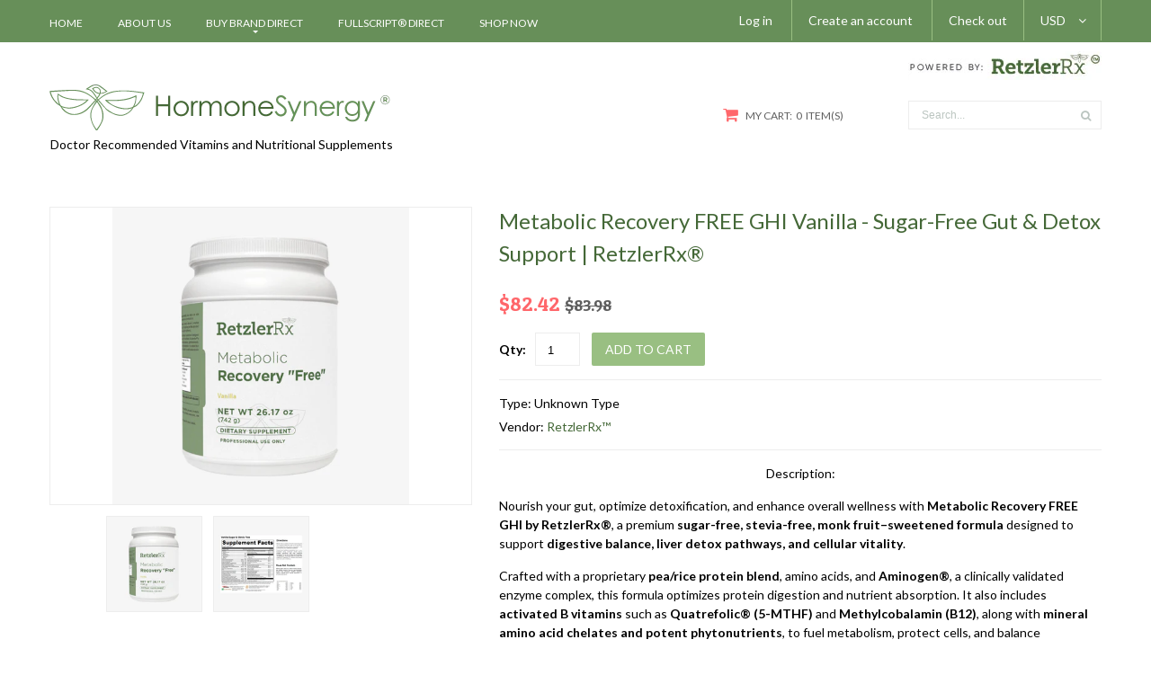

--- FILE ---
content_type: text/html; charset=utf-8
request_url: https://www.store.hormonesynergy.com/products/metabolic-recovery-fromula-free-sugar-and-stevia-free-support
body_size: 27294
content:










    
    
    
    
     
    



















<!doctype html>
<!--[if lt IE 7]><html class="no-js lt-ie9 lt-ie8 lt-ie7" lang="en"> <![endif]-->
<!--[if IE 7]><html class="no-js lt-ie9 lt-ie8" lang="en"> <![endif]-->
<!--[if IE 8]><html class="no-js lt-ie9" lang="en"> <![endif]-->
<!--[if IE 9 ]><html class="ie9 no-js"> <![endif]-->
<!--[if (gt IE 9)|!(IE)]><!--> <html class="no-js"> <!--<![endif]-->  
<head>

<link href="//www.store.hormonesynergy.com/cdn/shop/t/5/assets/tiny.content.min.css?v=5531" rel="stylesheet" type="text/css" media="all" />

<link href="//www.store.hormonesynergy.com/cdn/shop/t/5/assets/bss-hide-variant.css?v=132890024197786599151756865990" rel="stylesheet" type="text/css" media="all" />


	<style id="ymq-checkout-button-protect">
		[name="checkout"],[name="chekout"], a[href^="/checkout"], a[href="/account/login"].cart__submit, button[type="submit"].btn-order, a.btn.cart__checkout, a.cart__submit, .wc-proceed-to-checkout button, #cart_form .buttons .btn-primary, .ymq-checkout-button{
        	pointer-events: none;
        }
	</style>
	<script>
		function ymq_ready(fn){
			if(document.addEventListener){
				document.addEventListener('DOMContentLoaded',function(){
					document.removeEventListener('DOMContentLoaded',arguments.callee,false);
					fn();
				},false);
			}else if(document.attachEvent){
				document.attachEvent('onreadystatechange',function(){
					if(document.readyState=='complete'){
						document.detachEvent('onreadystatechange',arguments.callee);
						fn();
					}
				});
			}
		}
		ymq_ready(() => {
			setTimeout(function() {
				var ymq_checkout_button_protect = document.getElementById("ymq-checkout-button-protect");
				ymq_checkout_button_protect.remove();
			}, 100);
		})
    </script> 


 

 

 

 


<script src='https://cdn.shopify.com/s/files/1/0411/8639/4277/t/11/assets/spotlight.js'></script>

<link href='https://cdn.shopify.com/s/files/1/0411/8639/4277/t/11/assets/ymq-option.css' rel='stylesheet'> 

<link href='https://option.ymq.cool/option/bottom.css' rel='stylesheet'> 

<style id="ymq-jsstyle"></style> 

<script> 

	window.ymq_option = window.ymq_option || {}; 

	ymq_option.shop = `store-hormonesynergy-com.myshopify.com`; 

	ymq_option.token = `848d56b09224887cb298b444d9f1d19ef93d1161e499c895e960baac4d9a4ede`; 

	ymq_option.timestamp = `1769698595`; 

	ymq_option.customer_id = ``; 

	ymq_option.page = `product`; 
    
    ymq_option.cart = {"note":null,"attributes":{},"original_total_price":0,"total_price":0,"total_discount":0,"total_weight":0.0,"item_count":0,"items":[],"requires_shipping":false,"currency":"USD","items_subtotal_price":0,"cart_level_discount_applications":[],"checkout_charge_amount":0};

	ymq_option.ymq_option_branding = {}; 
	  
		ymq_option.ymq_option_branding = {"button":{"--button-background-checked-color":"#000000","--button-background-color":"#FFFFFF","--button-background-disabled-color":"#FFFFFF","--button-border-checked-color":"#000000","--button-border-color":"#000000","--button-border-disabled-color":"#000000","--button-font-checked-color":"#FFFFFF","--button-font-disabled-color":"#cccccc","--button-font-color":"#000000","--button-border-radius":"0","--button-font-size":"14","--button-line-height":"20","--button-margin-l-r":"4","--button-margin-u-d":"4","--button-padding-l-r":"16","--button-padding-u-d":"8"},"radio":{"--radio-border-color":"#BBC1E1","--radio-border-checked-color":"#BBC1E1","--radio-border-disabled-color":"#BBC1E1","--radio-border-hover-color":"#BBC1E1","--radio-background-color":"#FFFFFF","--radio-background-checked-color":"#275EFE","--radio-background-disabled-color":"#E1E6F9","--radio-background-hover-color":"#FFFFFF","--radio-inner-color":"#E1E6F9","--radio-inner-checked-color":"#FFFFFF","--radio-inner-disabled-color":"#FFFFFF"},"input":{"--input-background-checked-color":"#FFFFFF","--input-background-color":"#FFFFFF","--input-border-checked-color":"#000000","--input-border-color":"#000000","--input-font-checked-color":"#000000","--input-font-color":"#000000","--input-border-radius":"0","--input-font-size":"14","--input-padding-l-r":"16","--input-padding-u-d":"9","--input-width":"100","--input-max-width":"400"},"select":{"--select-border-color":"#000000","--select-border-checked-color":"#000000","--select-background-color":"#FFFFFF","--select-background-checked-color":"#FFFFFF","--select-font-color":"#000000","--select-font-checked-color":"#000000","--select-option-background-color":"#FFFFFF","--select-option-background-checked-color":"#F5F9FF","--select-option-background-disabled-color":"#FFFFFF","--select-option-font-color":"#000000","--select-option-font-checked-color":"#000000","--select-option-font-disabled-color":"#CCCCCC","--select-padding-u-d":"9","--select-padding-l-r":"16","--select-option-padding-u-d":"9","--select-option-padding-l-r":"16","--select-width":"100","--select-max-width":"400","--select-font-size":"14","--select-border-radius":"0"},"multiple":{"--multiple-background-color":"#F5F9FF","--multiple-font-color":"#000000","--multiple-padding-u-d":"2","--multiple-padding-l-r":"8","--multiple-font-size":"12","--multiple-border-radius":"0"},"img":{"--img-border-color":"#E1E1E1","--img-border-checked-color":"#000000","--img-border-disabled-color":"#000000","--img-width":"50","--img-height":"50","--img-margin-u-d":"2","--img-margin-l-r":"2","--img-border-radius":"4"},"upload":{"--upload-background-color":"#409EFF","--upload-font-color":"#FFFFFF","--upload-border-color":"#409EFF","--upload-padding-u-d":"12","--upload-padding-l-r":"20","--upload-font-size":"12","--upload-border-radius":"4"},"cart":{"--cart-border-color":"#000000","--buy-border-color":"#000000","--cart-border-hover-color":"#000000","--buy-border-hover-color":"#000000","--cart-background-color":"#000000","--buy-background-color":"#000000","--cart-background-hover-color":"#000000","--buy-background-hover-color":"#000000","--cart-font-color":"#FFFFFF","--buy-font-color":"#FFFFFF","--cart-font-hover-color":"#FFFFFF","--buy-font-hover-color":"#FFFFFF","--cart-padding-u-d":"12","--cart-padding-l-r":"16","--buy-padding-u-d":"12","--buy-padding-l-r":"16","--cart-margin-u-d":"4","--cart-margin-l-r":"0","--buy-margin-u-d":"4","--buy-margin-l-r":"0","--cart-width":"100","--cart-max-width":"800","--buy-width":"100","--buy-max-width":"800","--cart-font-size":"14","--cart-border-radius":"0","--buy-font-size":"14","--buy-border-radius":"0"},"quantity":{"--quantity-border-color":"#A6A3A3","--quantity-font-color":"#000000","--quantity-background-color":"#FFFFFF","--quantity-width":"150","--quantity-height":"40","--quantity-font-size":"14","--quantity-border-radius":"0"},"global":{"--global-title-color":"#000000","--global-help-color":"#000000","--global-error-color":"#DC3545","--global-title-font-size":"14","--global-help-font-size":"12","--global-error-font-size":"12","--global-margin-top":"0","--global-margin-bottom":"20","--global-margin-left":"0","--global-margin-right":"0","--global-title-margin-top":"0","--global-title-margin-bottom":"5","--global-title-margin-left":"0","--global-title-margin-right":"0","--global-help-margin-top":"5","--global-help-margin-bottom":"0","--global-help-margin-left":"0","--global-help-margin-right":"0","--global-error-margin-top":"5","--global-error-margin-bottom":"0","--global-error-margin-left":"0","--global-error-margin-right":"0"},"discount":{"--new-discount-normal-color":"#1878B9","--new-discount-error-color":"#E22120","--new-discount-layout":"flex-end"},"lan":{"require":"This is a required field.","email":"Please enter a valid email address.","phone":"Please enter the correct phone.","number":"Please enter an number.","integer":"Please enter an integer.","min_char":"Please enter no less than %s characters.","max_char":"Please enter no more than %s characters.","max_s":"Please choose less than %s options.","min_s":"Please choose more than %s options.","total_s":"Please choose %s options.","min":"Please enter no less than %s.","max":"Please enter no more than %s.","currency":"USD","sold_out":"sold out","please_choose":"Please choose","add_to_cart":"ADD TO CART","buy_it_now":"BUY IT NOW","add_price_text":"Selection will add %s to the price","discount_code":"Discount code","application":"Apply","discount_error1":"Enter a valid discount code","discount_error2":"discount code isn't valid for the items in your cart"},"price":{"--price-border-color":"#000000","--price-background-color":"#FFFFFF","--price-font-color":"#000000","--price-price-font-color":"#03de90","--price-padding-u-d":"9","--price-padding-l-r":"16","--price-width":"100","--price-max-width":"400","--price-font-size":"14","--price-border-radius":"0"},"extra":{"is_show":"0","plan":2,"quantity-box":"0","price-value":"3,4,15,6,16,7","variant-original-margin-bottom":"15","strong-dorp-down":0,"radio-unchecked":1,"close-cart-rate":1,"automic-swatch-ajax":1,"img-option-bigger":1,"add-button-reload":1,"version":200,"option_value_split":", ","make-sku":0,"app-status":"0","qty-input-trigger":"1"}}; 
	 
        
    
    
    
        
        
        	ymq_option[`ymq_extra_0`] = {}
       	
    
        
        
            
    

	 

		ymq_option.product = {"id":8978272485615,"title":"Metabolic Recovery FREE GHI Vanilla - Sugar-Free Gut \u0026 Detox Support | RetzlerRx®","handle":"metabolic-recovery-fromula-free-sugar-and-stevia-free-support","description":"\u003cp data-start=\"322\" data-end=\"629\"\u003eNourish your gut, optimize detoxification, and enhance overall wellness with \u003cstrong data-start=\"425\" data-end=\"470\"\u003eMetabolic Recovery FREE GHI by RetzlerRx®\u003c\/strong\u003e, a premium \u003cstrong data-start=\"482\" data-end=\"539\"\u003esugar-free, stevia-free, monk fruit–sweetened formula\u003c\/strong\u003e designed to support \u003cstrong data-start=\"560\" data-end=\"626\"\u003edigestive balance, liver detox pathways, and cellular vitality\u003c\/strong\u003e.\u003c\/p\u003e\n\u003cp data-start=\"631\" data-end=\"1062\"\u003eCrafted with a proprietary \u003cstrong data-start=\"658\" data-end=\"684\"\u003epea\/rice protein blend\u003c\/strong\u003e, amino acids, and \u003cstrong data-start=\"703\" data-end=\"716\"\u003eAminogen®\u003c\/strong\u003e, a clinically validated enzyme complex, this formula optimizes protein digestion and nutrient absorption. It also includes \u003cstrong data-start=\"840\" data-end=\"864\"\u003eactivated B vitamins\u003c\/strong\u003e such as \u003cstrong data-start=\"873\" data-end=\"898\"\u003eQuatrefolic® (5-MTHF)\u003c\/strong\u003e and \u003cstrong data-start=\"903\" data-end=\"928\"\u003eMethylcobalamin (B12)\u003c\/strong\u003e, along with \u003cstrong data-start=\"941\" data-end=\"998\"\u003emineral amino acid chelates and potent phytonutrients\u003c\/strong\u003e, to fuel metabolism, protect cells, and balance inflammation.\u003c\/p\u003e\n\u003cp data-start=\"1064\" data-end=\"1289\"\u003eIdeal for individuals with dietary sensitivities, \u003cstrong data-start=\"1114\" data-end=\"1145\"\u003eMetabolic Recovery FREE GHI\u003c\/strong\u003e offers a clean, allergen-conscious solution that pairs perfectly with \u003cstrong data-start=\"1216\" data-end=\"1246\"\u003emodified elimination diets\u003c\/strong\u003e to restore gut health and detox support.\u003c\/p\u003e\n\u003ch3 data-start=\"1291\" data-end=\"1324\"\u003e\u003cstrong data-start=\"1295\" data-end=\"1322\"\u003eKey Features \u0026amp; Benefits\u003c\/strong\u003e\u003c\/h3\u003e\n\u003cp data-start=\"1325\" data-end=\"2176\"\u003e✔ \u003cstrong data-start=\"1327\" data-end=\"1355\"\u003eComprehensive GI Support\u003c\/strong\u003e – Promotes gut lining integrity, healthy digestion \u0026amp; microbiome balance.\u003cbr data-start=\"1428\" data-end=\"1431\"\u003e✔ \u003cstrong data-start=\"1433\" data-end=\"1461\"\u003eEffective Detoxification\u003c\/strong\u003e – Supports liver pathways for toxin elimination.\u003cbr data-start=\"1510\" data-end=\"1513\"\u003e✔ \u003cstrong data-start=\"1515\" data-end=\"1539\"\u003eSugar- \u0026amp; Stevia-Free\u003c\/strong\u003e – Naturally flavored with monk fruit extract.\u003cbr data-start=\"1585\" data-end=\"1588\"\u003e✔ \u003cstrong data-start=\"1590\" data-end=\"1615\"\u003eLow-Allergy Potential\u003c\/strong\u003e – Designed for individuals with sensitivities.\u003cbr data-start=\"1662\" data-end=\"1665\"\u003e✔ \u003cstrong data-start=\"1667\" data-end=\"1698\"\u003eEnhanced Protein Absorption\u003c\/strong\u003e – Powered by \u003cstrong data-start=\"1712\" data-end=\"1725\"\u003eAminogen®\u003c\/strong\u003e for efficient utilization.\u003cbr data-start=\"1752\" data-end=\"1755\"\u003e✔ \u003cstrong data-start=\"1757\" data-end=\"1782\"\u003ePotent Phytonutrients\u003c\/strong\u003e – Rich in antioxidants for cellular defense.\u003cbr data-start=\"1827\" data-end=\"1830\"\u003e✔ \u003cstrong data-start=\"1832\" data-end=\"1856\"\u003eActivated B Vitamins\u003c\/strong\u003e – Includes \u003cstrong data-start=\"1868\" data-end=\"1884\"\u003eQuatrefolic®\u003c\/strong\u003e and \u003cstrong data-start=\"1889\" data-end=\"1908\"\u003eMethylcobalamin\u003c\/strong\u003e for energy and metabolism.\u003cbr data-start=\"1935\" data-end=\"1938\"\u003e✔ \u003cstrong data-start=\"1940\" data-end=\"1964\"\u003eInflammation Balance\u003c\/strong\u003e – Promotes healthy cytokine metabolism \u0026amp; immune response.\u003cbr data-start=\"2022\" data-end=\"2025\"\u003e✔ \u003cstrong data-start=\"2027\" data-end=\"2053\"\u003eVegan-Friendly Formula\u003c\/strong\u003e – Clean, plant-based protein blend.\u003cbr data-start=\"2089\" data-end=\"2092\"\u003e✔ \u003cstrong data-start=\"2094\" data-end=\"2122\"\u003eElimination Diet Support\u003c\/strong\u003e – Complements GI and detox-focused nutrition plans.\u003c\/p\u003e\n\u003ch3 data-start=\"2178\" data-end=\"2241\"\u003e\u003cstrong data-start=\"2182\" data-end=\"2239\"\u003eWhy Choose Metabolic Recovery FREE GHI by RetzlerRx®?\u003c\/strong\u003e\u003c\/h3\u003e\n\u003cul data-start=\"2242\" data-end=\"2536\"\u003e\n\u003cli data-start=\"2242\" data-end=\"2337\"\u003e\n\u003cp data-start=\"2244\" data-end=\"2337\"\u003e🌿 \u003cstrong data-start=\"2247\" data-end=\"2268\"\u003eBacked by Science\u003c\/strong\u003e – Combines clinically validated nutrients for GI and detox health.\u003c\/p\u003e\n\u003c\/li\u003e\n\u003cli data-start=\"2338\" data-end=\"2435\"\u003e\n\u003cp data-start=\"2340\" data-end=\"2435\"\u003e⚡ \u003cstrong data-start=\"2342\" data-end=\"2367\"\u003eClean \u0026amp; Allergen-Free\u003c\/strong\u003e – Sugar-free, stevia-free, vegan, and free from common allergens.\u003c\/p\u003e\n\u003c\/li\u003e\n\u003cli data-start=\"2436\" data-end=\"2536\"\u003e\n\u003cp data-start=\"2438\" data-end=\"2536\"\u003e✅ \u003cstrong data-start=\"2440\" data-end=\"2469\"\u003eAdvanced Nutrient Profile\u003c\/strong\u003e – Comprehensive blend for gut, detox, and whole-body resilience.\u003c\/p\u003e\n\u003c\/li\u003e\n\u003c\/ul\u003e\n\u003cp data-start=\"2538\" data-end=\"2736\"\u003e\u003cstrong data-start=\"2538\" data-end=\"2556\"\u003eSuggested Use:\u003c\/strong\u003e Mix \u003cstrong data-start=\"2561\" data-end=\"2580\"\u003e1 serving daily\u003c\/strong\u003e with water or your favorite beverage, or as directed by your healthcare provider. Ideal for daily use or integration into detox and elimination programs.\u003c\/p\u003e\n\u003cp data-start=\"2738\" data-end=\"2936\"\u003eTake control of your digestive and metabolic health with \u003cstrong data-start=\"2795\" data-end=\"2840\"\u003eMetabolic Recovery FREE GHI by RetzlerRx®\u003c\/strong\u003e—the clean, sugar-free solution for \u003cstrong data-start=\"2876\" data-end=\"2933\"\u003egut resilience, detoxification, and cellular wellness\u003c\/strong\u003e.\u003c\/p\u003e\n\u003cp style=\"text-align: center;\"\u003e\u003ciframe height=\"315\" width=\"560\" src=\"https:\/\/www.youtube.com\/embed\/OGtfFit8l1Q\"\u003e\u003c\/iframe\u003e\u003c\/p\u003e\n\u003ch3\u003e\n\u003cstrong\u003e\u003c\/strong\u003e\u003cbr\u003e\n\u003c\/h3\u003e","published_at":"2025-06-07T09:13:25-07:00","created_at":"2025-06-07T09:13:27-07:00","vendor":"RetzlerRx™","type":"","tags":["Liver Detoxification Support","protein"],"price":8242,"price_min":8242,"price_max":8242,"available":true,"price_varies":false,"compare_at_price":8398,"compare_at_price_min":8398,"compare_at_price_max":8398,"compare_at_price_varies":false,"variants":[{"id":46522706952431,"title":"Default Title","option1":"Default Title","option2":null,"option3":null,"sku":"UK-WO2I-A1WU","requires_shipping":true,"taxable":false,"featured_image":null,"available":true,"name":"Metabolic Recovery FREE GHI Vanilla - Sugar-Free Gut \u0026 Detox Support | RetzlerRx®","public_title":null,"options":["Default Title"],"price":8242,"weight":1134,"compare_at_price":8398,"inventory_quantity":-39,"inventory_management":"shopify","inventory_policy":"continue","barcode":"676538562183","requires_selling_plan":false,"selling_plan_allocations":[{"price_adjustments":[{"position":1,"price":7418}],"price":7418,"compare_at_price":8242,"per_delivery_price":7418,"selling_plan_id":7196770543,"selling_plan_group_id":"3e45a1f95ee5597501332cf69e909e2b03cea662"}]}],"images":["\/\/www.store.hormonesynergy.com\/cdn\/shop\/files\/Metabolic_Recovery_Formula_GHI_VANILLA_-_Sugar_Stevia_Free_Vegan_Protein_14_Servings.png?v=1754364886","\/\/www.store.hormonesynergy.com\/cdn\/shop\/files\/Metabolic_Recovery_Formula_GHI_VANILLA_-_Sugar_Stevia_Free_Vegan_Protein_14_Servings_29d8c2f0-1ee1-49b8-af9f-0760806cb2e9.png?v=1755516873"],"featured_image":"\/\/www.store.hormonesynergy.com\/cdn\/shop\/files\/Metabolic_Recovery_Formula_GHI_VANILLA_-_Sugar_Stevia_Free_Vegan_Protein_14_Servings.png?v=1754364886","options":["Title"],"media":[{"alt":null,"id":36741890015471,"position":1,"preview_image":{"aspect_ratio":1.0,"height":1080,"width":1080,"src":"\/\/www.store.hormonesynergy.com\/cdn\/shop\/files\/Metabolic_Recovery_Formula_GHI_VANILLA_-_Sugar_Stevia_Free_Vegan_Protein_14_Servings.png?v=1754364886"},"aspect_ratio":1.0,"height":1080,"media_type":"image","src":"\/\/www.store.hormonesynergy.com\/cdn\/shop\/files\/Metabolic_Recovery_Formula_GHI_VANILLA_-_Sugar_Stevia_Free_Vegan_Protein_14_Servings.png?v=1754364886","width":1080},{"alt":null,"id":36796129083631,"position":2,"preview_image":{"aspect_ratio":1.0,"height":1080,"width":1080,"src":"\/\/www.store.hormonesynergy.com\/cdn\/shop\/files\/Metabolic_Recovery_Formula_GHI_VANILLA_-_Sugar_Stevia_Free_Vegan_Protein_14_Servings_29d8c2f0-1ee1-49b8-af9f-0760806cb2e9.png?v=1755516873"},"aspect_ratio":1.0,"height":1080,"media_type":"image","src":"\/\/www.store.hormonesynergy.com\/cdn\/shop\/files\/Metabolic_Recovery_Formula_GHI_VANILLA_-_Sugar_Stevia_Free_Vegan_Protein_14_Servings_29d8c2f0-1ee1-49b8-af9f-0760806cb2e9.png?v=1755516873","width":1080}],"requires_selling_plan":false,"selling_plan_groups":[{"id":"3e45a1f95ee5597501332cf69e909e2b03cea662","name":"Delivery every 30 days","options":[{"name":"Recharge Plan ID","position":1,"values":["19143183"]},{"name":"Order Frequency and Unit","position":2,"values":["30-day"]}],"selling_plans":[{"id":7196770543,"name":"Delivery every 30 days","description":null,"options":[{"name":"Recharge Plan ID","position":1,"value":"19143183"},{"name":"Order Frequency and Unit","position":2,"value":"30-day"}],"recurring_deliveries":true,"price_adjustments":[{"order_count":null,"position":1,"value_type":"percentage","value":10}],"checkout_charge":{"value_type":"percentage","value":100}}],"app_id":"294517"}],"content":"\u003cp data-start=\"322\" data-end=\"629\"\u003eNourish your gut, optimize detoxification, and enhance overall wellness with \u003cstrong data-start=\"425\" data-end=\"470\"\u003eMetabolic Recovery FREE GHI by RetzlerRx®\u003c\/strong\u003e, a premium \u003cstrong data-start=\"482\" data-end=\"539\"\u003esugar-free, stevia-free, monk fruit–sweetened formula\u003c\/strong\u003e designed to support \u003cstrong data-start=\"560\" data-end=\"626\"\u003edigestive balance, liver detox pathways, and cellular vitality\u003c\/strong\u003e.\u003c\/p\u003e\n\u003cp data-start=\"631\" data-end=\"1062\"\u003eCrafted with a proprietary \u003cstrong data-start=\"658\" data-end=\"684\"\u003epea\/rice protein blend\u003c\/strong\u003e, amino acids, and \u003cstrong data-start=\"703\" data-end=\"716\"\u003eAminogen®\u003c\/strong\u003e, a clinically validated enzyme complex, this formula optimizes protein digestion and nutrient absorption. It also includes \u003cstrong data-start=\"840\" data-end=\"864\"\u003eactivated B vitamins\u003c\/strong\u003e such as \u003cstrong data-start=\"873\" data-end=\"898\"\u003eQuatrefolic® (5-MTHF)\u003c\/strong\u003e and \u003cstrong data-start=\"903\" data-end=\"928\"\u003eMethylcobalamin (B12)\u003c\/strong\u003e, along with \u003cstrong data-start=\"941\" data-end=\"998\"\u003emineral amino acid chelates and potent phytonutrients\u003c\/strong\u003e, to fuel metabolism, protect cells, and balance inflammation.\u003c\/p\u003e\n\u003cp data-start=\"1064\" data-end=\"1289\"\u003eIdeal for individuals with dietary sensitivities, \u003cstrong data-start=\"1114\" data-end=\"1145\"\u003eMetabolic Recovery FREE GHI\u003c\/strong\u003e offers a clean, allergen-conscious solution that pairs perfectly with \u003cstrong data-start=\"1216\" data-end=\"1246\"\u003emodified elimination diets\u003c\/strong\u003e to restore gut health and detox support.\u003c\/p\u003e\n\u003ch3 data-start=\"1291\" data-end=\"1324\"\u003e\u003cstrong data-start=\"1295\" data-end=\"1322\"\u003eKey Features \u0026amp; Benefits\u003c\/strong\u003e\u003c\/h3\u003e\n\u003cp data-start=\"1325\" data-end=\"2176\"\u003e✔ \u003cstrong data-start=\"1327\" data-end=\"1355\"\u003eComprehensive GI Support\u003c\/strong\u003e – Promotes gut lining integrity, healthy digestion \u0026amp; microbiome balance.\u003cbr data-start=\"1428\" data-end=\"1431\"\u003e✔ \u003cstrong data-start=\"1433\" data-end=\"1461\"\u003eEffective Detoxification\u003c\/strong\u003e – Supports liver pathways for toxin elimination.\u003cbr data-start=\"1510\" data-end=\"1513\"\u003e✔ \u003cstrong data-start=\"1515\" data-end=\"1539\"\u003eSugar- \u0026amp; Stevia-Free\u003c\/strong\u003e – Naturally flavored with monk fruit extract.\u003cbr data-start=\"1585\" data-end=\"1588\"\u003e✔ \u003cstrong data-start=\"1590\" data-end=\"1615\"\u003eLow-Allergy Potential\u003c\/strong\u003e – Designed for individuals with sensitivities.\u003cbr data-start=\"1662\" data-end=\"1665\"\u003e✔ \u003cstrong data-start=\"1667\" data-end=\"1698\"\u003eEnhanced Protein Absorption\u003c\/strong\u003e – Powered by \u003cstrong data-start=\"1712\" data-end=\"1725\"\u003eAminogen®\u003c\/strong\u003e for efficient utilization.\u003cbr data-start=\"1752\" data-end=\"1755\"\u003e✔ \u003cstrong data-start=\"1757\" data-end=\"1782\"\u003ePotent Phytonutrients\u003c\/strong\u003e – Rich in antioxidants for cellular defense.\u003cbr data-start=\"1827\" data-end=\"1830\"\u003e✔ \u003cstrong data-start=\"1832\" data-end=\"1856\"\u003eActivated B Vitamins\u003c\/strong\u003e – Includes \u003cstrong data-start=\"1868\" data-end=\"1884\"\u003eQuatrefolic®\u003c\/strong\u003e and \u003cstrong data-start=\"1889\" data-end=\"1908\"\u003eMethylcobalamin\u003c\/strong\u003e for energy and metabolism.\u003cbr data-start=\"1935\" data-end=\"1938\"\u003e✔ \u003cstrong data-start=\"1940\" data-end=\"1964\"\u003eInflammation Balance\u003c\/strong\u003e – Promotes healthy cytokine metabolism \u0026amp; immune response.\u003cbr data-start=\"2022\" data-end=\"2025\"\u003e✔ \u003cstrong data-start=\"2027\" data-end=\"2053\"\u003eVegan-Friendly Formula\u003c\/strong\u003e – Clean, plant-based protein blend.\u003cbr data-start=\"2089\" data-end=\"2092\"\u003e✔ \u003cstrong data-start=\"2094\" data-end=\"2122\"\u003eElimination Diet Support\u003c\/strong\u003e – Complements GI and detox-focused nutrition plans.\u003c\/p\u003e\n\u003ch3 data-start=\"2178\" data-end=\"2241\"\u003e\u003cstrong data-start=\"2182\" data-end=\"2239\"\u003eWhy Choose Metabolic Recovery FREE GHI by RetzlerRx®?\u003c\/strong\u003e\u003c\/h3\u003e\n\u003cul data-start=\"2242\" data-end=\"2536\"\u003e\n\u003cli data-start=\"2242\" data-end=\"2337\"\u003e\n\u003cp data-start=\"2244\" data-end=\"2337\"\u003e🌿 \u003cstrong data-start=\"2247\" data-end=\"2268\"\u003eBacked by Science\u003c\/strong\u003e – Combines clinically validated nutrients for GI and detox health.\u003c\/p\u003e\n\u003c\/li\u003e\n\u003cli data-start=\"2338\" data-end=\"2435\"\u003e\n\u003cp data-start=\"2340\" data-end=\"2435\"\u003e⚡ \u003cstrong data-start=\"2342\" data-end=\"2367\"\u003eClean \u0026amp; Allergen-Free\u003c\/strong\u003e – Sugar-free, stevia-free, vegan, and free from common allergens.\u003c\/p\u003e\n\u003c\/li\u003e\n\u003cli data-start=\"2436\" data-end=\"2536\"\u003e\n\u003cp data-start=\"2438\" data-end=\"2536\"\u003e✅ \u003cstrong data-start=\"2440\" data-end=\"2469\"\u003eAdvanced Nutrient Profile\u003c\/strong\u003e – Comprehensive blend for gut, detox, and whole-body resilience.\u003c\/p\u003e\n\u003c\/li\u003e\n\u003c\/ul\u003e\n\u003cp data-start=\"2538\" data-end=\"2736\"\u003e\u003cstrong data-start=\"2538\" data-end=\"2556\"\u003eSuggested Use:\u003c\/strong\u003e Mix \u003cstrong data-start=\"2561\" data-end=\"2580\"\u003e1 serving daily\u003c\/strong\u003e with water or your favorite beverage, or as directed by your healthcare provider. Ideal for daily use or integration into detox and elimination programs.\u003c\/p\u003e\n\u003cp data-start=\"2738\" data-end=\"2936\"\u003eTake control of your digestive and metabolic health with \u003cstrong data-start=\"2795\" data-end=\"2840\"\u003eMetabolic Recovery FREE GHI by RetzlerRx®\u003c\/strong\u003e—the clean, sugar-free solution for \u003cstrong data-start=\"2876\" data-end=\"2933\"\u003egut resilience, detoxification, and cellular wellness\u003c\/strong\u003e.\u003c\/p\u003e\n\u003cp style=\"text-align: center;\"\u003e\u003ciframe height=\"315\" width=\"560\" src=\"https:\/\/www.youtube.com\/embed\/OGtfFit8l1Q\"\u003e\u003c\/iframe\u003e\u003c\/p\u003e\n\u003ch3\u003e\n\u003cstrong\u003e\u003c\/strong\u003e\u003cbr\u003e\n\u003c\/h3\u003e"}; 

		ymq_option.ymq_has_only_default_variant = true; 
		 

        
            ymq_option.ymq_status = {}; 
             

            ymq_option.ymq_variantjson = {}; 
             

            ymq_option.ymq_option_data = {}; 
            

            ymq_option.ymq_option_condition = {}; 
             
        
            

        ymq_option.ymq_template_options = {};
        ymq_option.ymq_option_template = {};
  		ymq_option.ymq_option_template_condition = {}; 
        
        
        

        
            ymq_option.ymq_option_template_sort = false;
        

        
            ymq_option.ymq_option_template_sort_before = false;
        
        
        ymq_option.ymq_option_template_c_t = {};
  		ymq_option.ymq_option_template_condition_c_t = {};
        

        
        

                                               
	
</script> 
<script src='https://option.ymq.cool/option/ymq-option.js'></script>


  <link rel="stylesheet" href="https://obscure-escarpment-2240.herokuapp.com/stylesheets/bcpo-front.css">
  <script>var bcpo_product={"id":8978272485615,"title":"Metabolic Recovery FREE GHI Vanilla - Sugar-Free Gut \u0026 Detox Support | RetzlerRx®","handle":"metabolic-recovery-fromula-free-sugar-and-stevia-free-support","description":"\u003cp data-start=\"322\" data-end=\"629\"\u003eNourish your gut, optimize detoxification, and enhance overall wellness with \u003cstrong data-start=\"425\" data-end=\"470\"\u003eMetabolic Recovery FREE GHI by RetzlerRx®\u003c\/strong\u003e, a premium \u003cstrong data-start=\"482\" data-end=\"539\"\u003esugar-free, stevia-free, monk fruit–sweetened formula\u003c\/strong\u003e designed to support \u003cstrong data-start=\"560\" data-end=\"626\"\u003edigestive balance, liver detox pathways, and cellular vitality\u003c\/strong\u003e.\u003c\/p\u003e\n\u003cp data-start=\"631\" data-end=\"1062\"\u003eCrafted with a proprietary \u003cstrong data-start=\"658\" data-end=\"684\"\u003epea\/rice protein blend\u003c\/strong\u003e, amino acids, and \u003cstrong data-start=\"703\" data-end=\"716\"\u003eAminogen®\u003c\/strong\u003e, a clinically validated enzyme complex, this formula optimizes protein digestion and nutrient absorption. It also includes \u003cstrong data-start=\"840\" data-end=\"864\"\u003eactivated B vitamins\u003c\/strong\u003e such as \u003cstrong data-start=\"873\" data-end=\"898\"\u003eQuatrefolic® (5-MTHF)\u003c\/strong\u003e and \u003cstrong data-start=\"903\" data-end=\"928\"\u003eMethylcobalamin (B12)\u003c\/strong\u003e, along with \u003cstrong data-start=\"941\" data-end=\"998\"\u003emineral amino acid chelates and potent phytonutrients\u003c\/strong\u003e, to fuel metabolism, protect cells, and balance inflammation.\u003c\/p\u003e\n\u003cp data-start=\"1064\" data-end=\"1289\"\u003eIdeal for individuals with dietary sensitivities, \u003cstrong data-start=\"1114\" data-end=\"1145\"\u003eMetabolic Recovery FREE GHI\u003c\/strong\u003e offers a clean, allergen-conscious solution that pairs perfectly with \u003cstrong data-start=\"1216\" data-end=\"1246\"\u003emodified elimination diets\u003c\/strong\u003e to restore gut health and detox support.\u003c\/p\u003e\n\u003ch3 data-start=\"1291\" data-end=\"1324\"\u003e\u003cstrong data-start=\"1295\" data-end=\"1322\"\u003eKey Features \u0026amp; Benefits\u003c\/strong\u003e\u003c\/h3\u003e\n\u003cp data-start=\"1325\" data-end=\"2176\"\u003e✔ \u003cstrong data-start=\"1327\" data-end=\"1355\"\u003eComprehensive GI Support\u003c\/strong\u003e – Promotes gut lining integrity, healthy digestion \u0026amp; microbiome balance.\u003cbr data-start=\"1428\" data-end=\"1431\"\u003e✔ \u003cstrong data-start=\"1433\" data-end=\"1461\"\u003eEffective Detoxification\u003c\/strong\u003e – Supports liver pathways for toxin elimination.\u003cbr data-start=\"1510\" data-end=\"1513\"\u003e✔ \u003cstrong data-start=\"1515\" data-end=\"1539\"\u003eSugar- \u0026amp; Stevia-Free\u003c\/strong\u003e – Naturally flavored with monk fruit extract.\u003cbr data-start=\"1585\" data-end=\"1588\"\u003e✔ \u003cstrong data-start=\"1590\" data-end=\"1615\"\u003eLow-Allergy Potential\u003c\/strong\u003e – Designed for individuals with sensitivities.\u003cbr data-start=\"1662\" data-end=\"1665\"\u003e✔ \u003cstrong data-start=\"1667\" data-end=\"1698\"\u003eEnhanced Protein Absorption\u003c\/strong\u003e – Powered by \u003cstrong data-start=\"1712\" data-end=\"1725\"\u003eAminogen®\u003c\/strong\u003e for efficient utilization.\u003cbr data-start=\"1752\" data-end=\"1755\"\u003e✔ \u003cstrong data-start=\"1757\" data-end=\"1782\"\u003ePotent Phytonutrients\u003c\/strong\u003e – Rich in antioxidants for cellular defense.\u003cbr data-start=\"1827\" data-end=\"1830\"\u003e✔ \u003cstrong data-start=\"1832\" data-end=\"1856\"\u003eActivated B Vitamins\u003c\/strong\u003e – Includes \u003cstrong data-start=\"1868\" data-end=\"1884\"\u003eQuatrefolic®\u003c\/strong\u003e and \u003cstrong data-start=\"1889\" data-end=\"1908\"\u003eMethylcobalamin\u003c\/strong\u003e for energy and metabolism.\u003cbr data-start=\"1935\" data-end=\"1938\"\u003e✔ \u003cstrong data-start=\"1940\" data-end=\"1964\"\u003eInflammation Balance\u003c\/strong\u003e – Promotes healthy cytokine metabolism \u0026amp; immune response.\u003cbr data-start=\"2022\" data-end=\"2025\"\u003e✔ \u003cstrong data-start=\"2027\" data-end=\"2053\"\u003eVegan-Friendly Formula\u003c\/strong\u003e – Clean, plant-based protein blend.\u003cbr data-start=\"2089\" data-end=\"2092\"\u003e✔ \u003cstrong data-start=\"2094\" data-end=\"2122\"\u003eElimination Diet Support\u003c\/strong\u003e – Complements GI and detox-focused nutrition plans.\u003c\/p\u003e\n\u003ch3 data-start=\"2178\" data-end=\"2241\"\u003e\u003cstrong data-start=\"2182\" data-end=\"2239\"\u003eWhy Choose Metabolic Recovery FREE GHI by RetzlerRx®?\u003c\/strong\u003e\u003c\/h3\u003e\n\u003cul data-start=\"2242\" data-end=\"2536\"\u003e\n\u003cli data-start=\"2242\" data-end=\"2337\"\u003e\n\u003cp data-start=\"2244\" data-end=\"2337\"\u003e🌿 \u003cstrong data-start=\"2247\" data-end=\"2268\"\u003eBacked by Science\u003c\/strong\u003e – Combines clinically validated nutrients for GI and detox health.\u003c\/p\u003e\n\u003c\/li\u003e\n\u003cli data-start=\"2338\" data-end=\"2435\"\u003e\n\u003cp data-start=\"2340\" data-end=\"2435\"\u003e⚡ \u003cstrong data-start=\"2342\" data-end=\"2367\"\u003eClean \u0026amp; Allergen-Free\u003c\/strong\u003e – Sugar-free, stevia-free, vegan, and free from common allergens.\u003c\/p\u003e\n\u003c\/li\u003e\n\u003cli data-start=\"2436\" data-end=\"2536\"\u003e\n\u003cp data-start=\"2438\" data-end=\"2536\"\u003e✅ \u003cstrong data-start=\"2440\" data-end=\"2469\"\u003eAdvanced Nutrient Profile\u003c\/strong\u003e – Comprehensive blend for gut, detox, and whole-body resilience.\u003c\/p\u003e\n\u003c\/li\u003e\n\u003c\/ul\u003e\n\u003cp data-start=\"2538\" data-end=\"2736\"\u003e\u003cstrong data-start=\"2538\" data-end=\"2556\"\u003eSuggested Use:\u003c\/strong\u003e Mix \u003cstrong data-start=\"2561\" data-end=\"2580\"\u003e1 serving daily\u003c\/strong\u003e with water or your favorite beverage, or as directed by your healthcare provider. Ideal for daily use or integration into detox and elimination programs.\u003c\/p\u003e\n\u003cp data-start=\"2738\" data-end=\"2936\"\u003eTake control of your digestive and metabolic health with \u003cstrong data-start=\"2795\" data-end=\"2840\"\u003eMetabolic Recovery FREE GHI by RetzlerRx®\u003c\/strong\u003e—the clean, sugar-free solution for \u003cstrong data-start=\"2876\" data-end=\"2933\"\u003egut resilience, detoxification, and cellular wellness\u003c\/strong\u003e.\u003c\/p\u003e\n\u003cp style=\"text-align: center;\"\u003e\u003ciframe height=\"315\" width=\"560\" src=\"https:\/\/www.youtube.com\/embed\/OGtfFit8l1Q\"\u003e\u003c\/iframe\u003e\u003c\/p\u003e\n\u003ch3\u003e\n\u003cstrong\u003e\u003c\/strong\u003e\u003cbr\u003e\n\u003c\/h3\u003e","published_at":"2025-06-07T09:13:25-07:00","created_at":"2025-06-07T09:13:27-07:00","vendor":"RetzlerRx™","type":"","tags":["Liver Detoxification Support","protein"],"price":8242,"price_min":8242,"price_max":8242,"available":true,"price_varies":false,"compare_at_price":8398,"compare_at_price_min":8398,"compare_at_price_max":8398,"compare_at_price_varies":false,"variants":[{"id":46522706952431,"title":"Default Title","option1":"Default Title","option2":null,"option3":null,"sku":"UK-WO2I-A1WU","requires_shipping":true,"taxable":false,"featured_image":null,"available":true,"name":"Metabolic Recovery FREE GHI Vanilla - Sugar-Free Gut \u0026 Detox Support | RetzlerRx®","public_title":null,"options":["Default Title"],"price":8242,"weight":1134,"compare_at_price":8398,"inventory_quantity":-39,"inventory_management":"shopify","inventory_policy":"continue","barcode":"676538562183","requires_selling_plan":false,"selling_plan_allocations":[{"price_adjustments":[{"position":1,"price":7418}],"price":7418,"compare_at_price":8242,"per_delivery_price":7418,"selling_plan_id":7196770543,"selling_plan_group_id":"3e45a1f95ee5597501332cf69e909e2b03cea662"}]}],"images":["\/\/www.store.hormonesynergy.com\/cdn\/shop\/files\/Metabolic_Recovery_Formula_GHI_VANILLA_-_Sugar_Stevia_Free_Vegan_Protein_14_Servings.png?v=1754364886","\/\/www.store.hormonesynergy.com\/cdn\/shop\/files\/Metabolic_Recovery_Formula_GHI_VANILLA_-_Sugar_Stevia_Free_Vegan_Protein_14_Servings_29d8c2f0-1ee1-49b8-af9f-0760806cb2e9.png?v=1755516873"],"featured_image":"\/\/www.store.hormonesynergy.com\/cdn\/shop\/files\/Metabolic_Recovery_Formula_GHI_VANILLA_-_Sugar_Stevia_Free_Vegan_Protein_14_Servings.png?v=1754364886","options":["Title"],"media":[{"alt":null,"id":36741890015471,"position":1,"preview_image":{"aspect_ratio":1.0,"height":1080,"width":1080,"src":"\/\/www.store.hormonesynergy.com\/cdn\/shop\/files\/Metabolic_Recovery_Formula_GHI_VANILLA_-_Sugar_Stevia_Free_Vegan_Protein_14_Servings.png?v=1754364886"},"aspect_ratio":1.0,"height":1080,"media_type":"image","src":"\/\/www.store.hormonesynergy.com\/cdn\/shop\/files\/Metabolic_Recovery_Formula_GHI_VANILLA_-_Sugar_Stevia_Free_Vegan_Protein_14_Servings.png?v=1754364886","width":1080},{"alt":null,"id":36796129083631,"position":2,"preview_image":{"aspect_ratio":1.0,"height":1080,"width":1080,"src":"\/\/www.store.hormonesynergy.com\/cdn\/shop\/files\/Metabolic_Recovery_Formula_GHI_VANILLA_-_Sugar_Stevia_Free_Vegan_Protein_14_Servings_29d8c2f0-1ee1-49b8-af9f-0760806cb2e9.png?v=1755516873"},"aspect_ratio":1.0,"height":1080,"media_type":"image","src":"\/\/www.store.hormonesynergy.com\/cdn\/shop\/files\/Metabolic_Recovery_Formula_GHI_VANILLA_-_Sugar_Stevia_Free_Vegan_Protein_14_Servings_29d8c2f0-1ee1-49b8-af9f-0760806cb2e9.png?v=1755516873","width":1080}],"requires_selling_plan":false,"selling_plan_groups":[{"id":"3e45a1f95ee5597501332cf69e909e2b03cea662","name":"Delivery every 30 days","options":[{"name":"Recharge Plan ID","position":1,"values":["19143183"]},{"name":"Order Frequency and Unit","position":2,"values":["30-day"]}],"selling_plans":[{"id":7196770543,"name":"Delivery every 30 days","description":null,"options":[{"name":"Recharge Plan ID","position":1,"value":"19143183"},{"name":"Order Frequency and Unit","position":2,"value":"30-day"}],"recurring_deliveries":true,"price_adjustments":[{"order_count":null,"position":1,"value_type":"percentage","value":10}],"checkout_charge":{"value_type":"percentage","value":100}}],"app_id":"294517"}],"content":"\u003cp data-start=\"322\" data-end=\"629\"\u003eNourish your gut, optimize detoxification, and enhance overall wellness with \u003cstrong data-start=\"425\" data-end=\"470\"\u003eMetabolic Recovery FREE GHI by RetzlerRx®\u003c\/strong\u003e, a premium \u003cstrong data-start=\"482\" data-end=\"539\"\u003esugar-free, stevia-free, monk fruit–sweetened formula\u003c\/strong\u003e designed to support \u003cstrong data-start=\"560\" data-end=\"626\"\u003edigestive balance, liver detox pathways, and cellular vitality\u003c\/strong\u003e.\u003c\/p\u003e\n\u003cp data-start=\"631\" data-end=\"1062\"\u003eCrafted with a proprietary \u003cstrong data-start=\"658\" data-end=\"684\"\u003epea\/rice protein blend\u003c\/strong\u003e, amino acids, and \u003cstrong data-start=\"703\" data-end=\"716\"\u003eAminogen®\u003c\/strong\u003e, a clinically validated enzyme complex, this formula optimizes protein digestion and nutrient absorption. It also includes \u003cstrong data-start=\"840\" data-end=\"864\"\u003eactivated B vitamins\u003c\/strong\u003e such as \u003cstrong data-start=\"873\" data-end=\"898\"\u003eQuatrefolic® (5-MTHF)\u003c\/strong\u003e and \u003cstrong data-start=\"903\" data-end=\"928\"\u003eMethylcobalamin (B12)\u003c\/strong\u003e, along with \u003cstrong data-start=\"941\" data-end=\"998\"\u003emineral amino acid chelates and potent phytonutrients\u003c\/strong\u003e, to fuel metabolism, protect cells, and balance inflammation.\u003c\/p\u003e\n\u003cp data-start=\"1064\" data-end=\"1289\"\u003eIdeal for individuals with dietary sensitivities, \u003cstrong data-start=\"1114\" data-end=\"1145\"\u003eMetabolic Recovery FREE GHI\u003c\/strong\u003e offers a clean, allergen-conscious solution that pairs perfectly with \u003cstrong data-start=\"1216\" data-end=\"1246\"\u003emodified elimination diets\u003c\/strong\u003e to restore gut health and detox support.\u003c\/p\u003e\n\u003ch3 data-start=\"1291\" data-end=\"1324\"\u003e\u003cstrong data-start=\"1295\" data-end=\"1322\"\u003eKey Features \u0026amp; Benefits\u003c\/strong\u003e\u003c\/h3\u003e\n\u003cp data-start=\"1325\" data-end=\"2176\"\u003e✔ \u003cstrong data-start=\"1327\" data-end=\"1355\"\u003eComprehensive GI Support\u003c\/strong\u003e – Promotes gut lining integrity, healthy digestion \u0026amp; microbiome balance.\u003cbr data-start=\"1428\" data-end=\"1431\"\u003e✔ \u003cstrong data-start=\"1433\" data-end=\"1461\"\u003eEffective Detoxification\u003c\/strong\u003e – Supports liver pathways for toxin elimination.\u003cbr data-start=\"1510\" data-end=\"1513\"\u003e✔ \u003cstrong data-start=\"1515\" data-end=\"1539\"\u003eSugar- \u0026amp; Stevia-Free\u003c\/strong\u003e – Naturally flavored with monk fruit extract.\u003cbr data-start=\"1585\" data-end=\"1588\"\u003e✔ \u003cstrong data-start=\"1590\" data-end=\"1615\"\u003eLow-Allergy Potential\u003c\/strong\u003e – Designed for individuals with sensitivities.\u003cbr data-start=\"1662\" data-end=\"1665\"\u003e✔ \u003cstrong data-start=\"1667\" data-end=\"1698\"\u003eEnhanced Protein Absorption\u003c\/strong\u003e – Powered by \u003cstrong data-start=\"1712\" data-end=\"1725\"\u003eAminogen®\u003c\/strong\u003e for efficient utilization.\u003cbr data-start=\"1752\" data-end=\"1755\"\u003e✔ \u003cstrong data-start=\"1757\" data-end=\"1782\"\u003ePotent Phytonutrients\u003c\/strong\u003e – Rich in antioxidants for cellular defense.\u003cbr data-start=\"1827\" data-end=\"1830\"\u003e✔ \u003cstrong data-start=\"1832\" data-end=\"1856\"\u003eActivated B Vitamins\u003c\/strong\u003e – Includes \u003cstrong data-start=\"1868\" data-end=\"1884\"\u003eQuatrefolic®\u003c\/strong\u003e and \u003cstrong data-start=\"1889\" data-end=\"1908\"\u003eMethylcobalamin\u003c\/strong\u003e for energy and metabolism.\u003cbr data-start=\"1935\" data-end=\"1938\"\u003e✔ \u003cstrong data-start=\"1940\" data-end=\"1964\"\u003eInflammation Balance\u003c\/strong\u003e – Promotes healthy cytokine metabolism \u0026amp; immune response.\u003cbr data-start=\"2022\" data-end=\"2025\"\u003e✔ \u003cstrong data-start=\"2027\" data-end=\"2053\"\u003eVegan-Friendly Formula\u003c\/strong\u003e – Clean, plant-based protein blend.\u003cbr data-start=\"2089\" data-end=\"2092\"\u003e✔ \u003cstrong data-start=\"2094\" data-end=\"2122\"\u003eElimination Diet Support\u003c\/strong\u003e – Complements GI and detox-focused nutrition plans.\u003c\/p\u003e\n\u003ch3 data-start=\"2178\" data-end=\"2241\"\u003e\u003cstrong data-start=\"2182\" data-end=\"2239\"\u003eWhy Choose Metabolic Recovery FREE GHI by RetzlerRx®?\u003c\/strong\u003e\u003c\/h3\u003e\n\u003cul data-start=\"2242\" data-end=\"2536\"\u003e\n\u003cli data-start=\"2242\" data-end=\"2337\"\u003e\n\u003cp data-start=\"2244\" data-end=\"2337\"\u003e🌿 \u003cstrong data-start=\"2247\" data-end=\"2268\"\u003eBacked by Science\u003c\/strong\u003e – Combines clinically validated nutrients for GI and detox health.\u003c\/p\u003e\n\u003c\/li\u003e\n\u003cli data-start=\"2338\" data-end=\"2435\"\u003e\n\u003cp data-start=\"2340\" data-end=\"2435\"\u003e⚡ \u003cstrong data-start=\"2342\" data-end=\"2367\"\u003eClean \u0026amp; Allergen-Free\u003c\/strong\u003e – Sugar-free, stevia-free, vegan, and free from common allergens.\u003c\/p\u003e\n\u003c\/li\u003e\n\u003cli data-start=\"2436\" data-end=\"2536\"\u003e\n\u003cp data-start=\"2438\" data-end=\"2536\"\u003e✅ \u003cstrong data-start=\"2440\" data-end=\"2469\"\u003eAdvanced Nutrient Profile\u003c\/strong\u003e – Comprehensive blend for gut, detox, and whole-body resilience.\u003c\/p\u003e\n\u003c\/li\u003e\n\u003c\/ul\u003e\n\u003cp data-start=\"2538\" data-end=\"2736\"\u003e\u003cstrong data-start=\"2538\" data-end=\"2556\"\u003eSuggested Use:\u003c\/strong\u003e Mix \u003cstrong data-start=\"2561\" data-end=\"2580\"\u003e1 serving daily\u003c\/strong\u003e with water or your favorite beverage, or as directed by your healthcare provider. Ideal for daily use or integration into detox and elimination programs.\u003c\/p\u003e\n\u003cp data-start=\"2738\" data-end=\"2936\"\u003eTake control of your digestive and metabolic health with \u003cstrong data-start=\"2795\" data-end=\"2840\"\u003eMetabolic Recovery FREE GHI by RetzlerRx®\u003c\/strong\u003e—the clean, sugar-free solution for \u003cstrong data-start=\"2876\" data-end=\"2933\"\u003egut resilience, detoxification, and cellular wellness\u003c\/strong\u003e.\u003c\/p\u003e\n\u003cp style=\"text-align: center;\"\u003e\u003ciframe height=\"315\" width=\"560\" src=\"https:\/\/www.youtube.com\/embed\/OGtfFit8l1Q\"\u003e\u003c\/iframe\u003e\u003c\/p\u003e\n\u003ch3\u003e\n\u003cstrong\u003e\u003c\/strong\u003e\u003cbr\u003e\n\u003c\/h3\u003e"};  var inventory_quantity = [];inventory_quantity.push(-39);if(bcpo_product) { for (var i = 0; i < bcpo_product.variants.length; i += 1) { bcpo_product.variants[i].inventory_quantity = inventory_quantity[i]; }}window.bcpo = window.bcpo || {}; bcpo.cart = {"note":null,"attributes":{},"original_total_price":0,"total_price":0,"total_discount":0,"total_weight":0.0,"item_count":0,"items":[],"requires_shipping":false,"currency":"USD","items_subtotal_price":0,"cart_level_discount_applications":[],"checkout_charge_amount":0}; bcpo.ogFormData = FormData;</script>
  <script type="text/javascript">
var _iub = _iub || [];
_iub.csConfiguration = {"lang":"en","siteId":1677752,"cookiePolicyId":50692409, "banner":{ "acceptButtonDisplay":true,"customizeButtonDisplay":true,"position":"float-top-center" }};
</script><script type="text/javascript" src="//cdn.iubenda.com/cs/iubenda_cs.js" charset="UTF-8" async></script>
  <meta name="msvalidate.01" content="2C62A1BE670CB57109A64466635A3910" />
  <meta name="google-site-verification" content="fbec6uxC_vwbbDNRo6uPbchIkL11THR1yhB8NUfpjBc" />
    <meta charset="utf-8">
    <meta http-equiv="X-UA-Compatible" content="IE=edge,chrome=1">
    
    <meta name="description" content="Metabolic Recovery FREE GHI with monk fruit, Aminogen®, Quatrefolic® &amp; vegan protein supports gut health, detox &amp; metabolic balance | RetzlerRx®." />
    
    <meta name="viewport" content="width=device-width, initial-scale=1, maximum-scale=1" />

    
  	<title>Metabolic Recovery FREE GHI – Sugar-Free Gut &amp; Detox Formula | RetzlerRx®</title>
    

    <link rel="canonical" href="https://www.store.hormonesynergy.com/products/metabolic-recovery-fromula-free-sugar-and-stevia-free-support" />
  	<link href="//www.store.hormonesynergy.com/cdn/shop/t/5/assets/favicon.ico?v=159699556537594222471659494504" rel="shortcut icon" type="image/x-icon" />
    <script>window.performance && window.performance.mark && window.performance.mark('shopify.content_for_header.start');</script><meta name="google-site-verification" content="fbec6uxC_vwbbDNRo6uPbchIkL11THR1yhB8NUfpjBc">
<meta name="google-site-verification" content="d2kjtqK4N8J2VGBCdVUo0vSbhXrQ0cAjzxw-Knb1ukA">
<meta name="facebook-domain-verification" content="gfb8b9xe7dnjdkjurhikjn0pnkfgvq">
<meta id="shopify-digital-wallet" name="shopify-digital-wallet" content="/14391594/digital_wallets/dialog">
<meta name="shopify-checkout-api-token" content="868678e848808cf6f22e6ad05fbfb1a4">
<meta id="in-context-paypal-metadata" data-shop-id="14391594" data-venmo-supported="true" data-environment="production" data-locale="en_US" data-paypal-v4="true" data-currency="USD">
<link rel="alternate" type="application/json+oembed" href="https://www.store.hormonesynergy.com/products/metabolic-recovery-fromula-free-sugar-and-stevia-free-support.oembed">
<script async="async" src="/checkouts/internal/preloads.js?locale=en-US"></script>
<script id="shopify-features" type="application/json">{"accessToken":"868678e848808cf6f22e6ad05fbfb1a4","betas":["rich-media-storefront-analytics"],"domain":"www.store.hormonesynergy.com","predictiveSearch":true,"shopId":14391594,"locale":"en"}</script>
<script>var Shopify = Shopify || {};
Shopify.shop = "store-hormonesynergy-com.myshopify.com";
Shopify.locale = "en";
Shopify.currency = {"active":"USD","rate":"1.0"};
Shopify.country = "US";
Shopify.theme = {"name":"Copy of theme087","id":134593773807,"schema_name":null,"schema_version":null,"theme_store_id":null,"role":"main"};
Shopify.theme.handle = "null";
Shopify.theme.style = {"id":null,"handle":null};
Shopify.cdnHost = "www.store.hormonesynergy.com/cdn";
Shopify.routes = Shopify.routes || {};
Shopify.routes.root = "/";</script>
<script type="module">!function(o){(o.Shopify=o.Shopify||{}).modules=!0}(window);</script>
<script>!function(o){function n(){var o=[];function n(){o.push(Array.prototype.slice.apply(arguments))}return n.q=o,n}var t=o.Shopify=o.Shopify||{};t.loadFeatures=n(),t.autoloadFeatures=n()}(window);</script>
<script id="shop-js-analytics" type="application/json">{"pageType":"product"}</script>
<script defer="defer" async type="module" src="//www.store.hormonesynergy.com/cdn/shopifycloud/shop-js/modules/v2/client.init-shop-cart-sync_WVOgQShq.en.esm.js"></script>
<script defer="defer" async type="module" src="//www.store.hormonesynergy.com/cdn/shopifycloud/shop-js/modules/v2/chunk.common_C_13GLB1.esm.js"></script>
<script defer="defer" async type="module" src="//www.store.hormonesynergy.com/cdn/shopifycloud/shop-js/modules/v2/chunk.modal_CLfMGd0m.esm.js"></script>
<script type="module">
  await import("//www.store.hormonesynergy.com/cdn/shopifycloud/shop-js/modules/v2/client.init-shop-cart-sync_WVOgQShq.en.esm.js");
await import("//www.store.hormonesynergy.com/cdn/shopifycloud/shop-js/modules/v2/chunk.common_C_13GLB1.esm.js");
await import("//www.store.hormonesynergy.com/cdn/shopifycloud/shop-js/modules/v2/chunk.modal_CLfMGd0m.esm.js");

  window.Shopify.SignInWithShop?.initShopCartSync?.({"fedCMEnabled":true,"windoidEnabled":true});

</script>
<script>(function() {
  var isLoaded = false;
  function asyncLoad() {
    if (isLoaded) return;
    isLoaded = true;
    var urls = ["https:\/\/static.zotabox.com\/e\/e\/ee30c28fd0e7fb0cbe7006f817ceb90a\/widgets.js?shop=store-hormonesynergy-com.myshopify.com","https:\/\/cdn.jsdelivr.net\/gh\/yunmuqing\/SmBdBWwTCrjyN3AE@latest\/mw4M5Ya3iFNARE4t.js?shop=store-hormonesynergy-com.myshopify.com","https:\/\/shopify.archivepro.io\/frontend\/app.min.js?shop=store-hormonesynergy-com.myshopify.com","https:\/\/static.rechargecdn.com\/assets\/js\/widget.min.js?shop=store-hormonesynergy-com.myshopify.com"];
    for (var i = 0; i < urls.length; i++) {
      var s = document.createElement('script');
      s.type = 'text/javascript';
      s.async = true;
      s.src = urls[i];
      var x = document.getElementsByTagName('script')[0];
      x.parentNode.insertBefore(s, x);
    }
  };
  if(window.attachEvent) {
    window.attachEvent('onload', asyncLoad);
  } else {
    window.addEventListener('load', asyncLoad, false);
  }
})();</script>
<script id="__st">var __st={"a":14391594,"offset":-28800,"reqid":"5538e912-a552-4036-9473-48988c6d5df0-1769698595","pageurl":"www.store.hormonesynergy.com\/products\/metabolic-recovery-fromula-free-sugar-and-stevia-free-support","u":"50f835b2c512","p":"product","rtyp":"product","rid":8978272485615};</script>
<script>window.ShopifyPaypalV4VisibilityTracking = true;</script>
<script id="captcha-bootstrap">!function(){'use strict';const t='contact',e='account',n='new_comment',o=[[t,t],['blogs',n],['comments',n],[t,'customer']],c=[[e,'customer_login'],[e,'guest_login'],[e,'recover_customer_password'],[e,'create_customer']],r=t=>t.map((([t,e])=>`form[action*='/${t}']:not([data-nocaptcha='true']) input[name='form_type'][value='${e}']`)).join(','),a=t=>()=>t?[...document.querySelectorAll(t)].map((t=>t.form)):[];function s(){const t=[...o],e=r(t);return a(e)}const i='password',u='form_key',d=['recaptcha-v3-token','g-recaptcha-response','h-captcha-response',i],f=()=>{try{return window.sessionStorage}catch{return}},m='__shopify_v',_=t=>t.elements[u];function p(t,e,n=!1){try{const o=window.sessionStorage,c=JSON.parse(o.getItem(e)),{data:r}=function(t){const{data:e,action:n}=t;return t[m]||n?{data:e,action:n}:{data:t,action:n}}(c);for(const[e,n]of Object.entries(r))t.elements[e]&&(t.elements[e].value=n);n&&o.removeItem(e)}catch(o){console.error('form repopulation failed',{error:o})}}const l='form_type',E='cptcha';function T(t){t.dataset[E]=!0}const w=window,h=w.document,L='Shopify',v='ce_forms',y='captcha';let A=!1;((t,e)=>{const n=(g='f06e6c50-85a8-45c8-87d0-21a2b65856fe',I='https://cdn.shopify.com/shopifycloud/storefront-forms-hcaptcha/ce_storefront_forms_captcha_hcaptcha.v1.5.2.iife.js',D={infoText:'Protected by hCaptcha',privacyText:'Privacy',termsText:'Terms'},(t,e,n)=>{const o=w[L][v],c=o.bindForm;if(c)return c(t,g,e,D).then(n);var r;o.q.push([[t,g,e,D],n]),r=I,A||(h.body.append(Object.assign(h.createElement('script'),{id:'captcha-provider',async:!0,src:r})),A=!0)});var g,I,D;w[L]=w[L]||{},w[L][v]=w[L][v]||{},w[L][v].q=[],w[L][y]=w[L][y]||{},w[L][y].protect=function(t,e){n(t,void 0,e),T(t)},Object.freeze(w[L][y]),function(t,e,n,w,h,L){const[v,y,A,g]=function(t,e,n){const i=e?o:[],u=t?c:[],d=[...i,...u],f=r(d),m=r(i),_=r(d.filter((([t,e])=>n.includes(e))));return[a(f),a(m),a(_),s()]}(w,h,L),I=t=>{const e=t.target;return e instanceof HTMLFormElement?e:e&&e.form},D=t=>v().includes(t);t.addEventListener('submit',(t=>{const e=I(t);if(!e)return;const n=D(e)&&!e.dataset.hcaptchaBound&&!e.dataset.recaptchaBound,o=_(e),c=g().includes(e)&&(!o||!o.value);(n||c)&&t.preventDefault(),c&&!n&&(function(t){try{if(!f())return;!function(t){const e=f();if(!e)return;const n=_(t);if(!n)return;const o=n.value;o&&e.removeItem(o)}(t);const e=Array.from(Array(32),(()=>Math.random().toString(36)[2])).join('');!function(t,e){_(t)||t.append(Object.assign(document.createElement('input'),{type:'hidden',name:u})),t.elements[u].value=e}(t,e),function(t,e){const n=f();if(!n)return;const o=[...t.querySelectorAll(`input[type='${i}']`)].map((({name:t})=>t)),c=[...d,...o],r={};for(const[a,s]of new FormData(t).entries())c.includes(a)||(r[a]=s);n.setItem(e,JSON.stringify({[m]:1,action:t.action,data:r}))}(t,e)}catch(e){console.error('failed to persist form',e)}}(e),e.submit())}));const S=(t,e)=>{t&&!t.dataset[E]&&(n(t,e.some((e=>e===t))),T(t))};for(const o of['focusin','change'])t.addEventListener(o,(t=>{const e=I(t);D(e)&&S(e,y())}));const B=e.get('form_key'),M=e.get(l),P=B&&M;t.addEventListener('DOMContentLoaded',(()=>{const t=y();if(P)for(const e of t)e.elements[l].value===M&&p(e,B);[...new Set([...A(),...v().filter((t=>'true'===t.dataset.shopifyCaptcha))])].forEach((e=>S(e,t)))}))}(h,new URLSearchParams(w.location.search),n,t,e,['guest_login'])})(!0,!0)}();</script>
<script integrity="sha256-4kQ18oKyAcykRKYeNunJcIwy7WH5gtpwJnB7kiuLZ1E=" data-source-attribution="shopify.loadfeatures" defer="defer" src="//www.store.hormonesynergy.com/cdn/shopifycloud/storefront/assets/storefront/load_feature-a0a9edcb.js" crossorigin="anonymous"></script>
<script data-source-attribution="shopify.dynamic_checkout.dynamic.init">var Shopify=Shopify||{};Shopify.PaymentButton=Shopify.PaymentButton||{isStorefrontPortableWallets:!0,init:function(){window.Shopify.PaymentButton.init=function(){};var t=document.createElement("script");t.src="https://www.store.hormonesynergy.com/cdn/shopifycloud/portable-wallets/latest/portable-wallets.en.js",t.type="module",document.head.appendChild(t)}};
</script>
<script data-source-attribution="shopify.dynamic_checkout.buyer_consent">
  function portableWalletsHideBuyerConsent(e){var t=document.getElementById("shopify-buyer-consent"),n=document.getElementById("shopify-subscription-policy-button");t&&n&&(t.classList.add("hidden"),t.setAttribute("aria-hidden","true"),n.removeEventListener("click",e))}function portableWalletsShowBuyerConsent(e){var t=document.getElementById("shopify-buyer-consent"),n=document.getElementById("shopify-subscription-policy-button");t&&n&&(t.classList.remove("hidden"),t.removeAttribute("aria-hidden"),n.addEventListener("click",e))}window.Shopify?.PaymentButton&&(window.Shopify.PaymentButton.hideBuyerConsent=portableWalletsHideBuyerConsent,window.Shopify.PaymentButton.showBuyerConsent=portableWalletsShowBuyerConsent);
</script>
<script data-source-attribution="shopify.dynamic_checkout.cart.bootstrap">document.addEventListener("DOMContentLoaded",(function(){function t(){return document.querySelector("shopify-accelerated-checkout-cart, shopify-accelerated-checkout")}if(t())Shopify.PaymentButton.init();else{new MutationObserver((function(e,n){t()&&(Shopify.PaymentButton.init(),n.disconnect())})).observe(document.body,{childList:!0,subtree:!0})}}));
</script>
<link id="shopify-accelerated-checkout-styles" rel="stylesheet" media="screen" href="https://www.store.hormonesynergy.com/cdn/shopifycloud/portable-wallets/latest/accelerated-checkout-backwards-compat.css" crossorigin="anonymous">
<style id="shopify-accelerated-checkout-cart">
        #shopify-buyer-consent {
  margin-top: 1em;
  display: inline-block;
  width: 100%;
}

#shopify-buyer-consent.hidden {
  display: none;
}

#shopify-subscription-policy-button {
  background: none;
  border: none;
  padding: 0;
  text-decoration: underline;
  font-size: inherit;
  cursor: pointer;
}

#shopify-subscription-policy-button::before {
  box-shadow: none;
}

      </style>

<script>window.performance && window.performance.mark && window.performance.mark('shopify.content_for_header.end');</script>
  <script id="vopo-head">(function () { if (((document.documentElement.innerHTML.includes('asyncLoad') && !document.documentElement.innerHTML.includes('\/obscure' + '-escarpment-2240')) || (window.bcpo && bcpo.disabled)) && !window.location.href.match(/[&?]yesbcpo/)) return; var script = document.createElement('script'); script.src = "https://obscure-escarpment-2240.herokuapp.com/js/best_custom_product_options.js?shop=store-hormonesynergy-com.myshopify.com"; var vopoHead = document.getElementById('vopo-head'); vopoHead.parentNode.insertBefore(script, vopoHead); })();</script>

    <link href="//www.store.hormonesynergy.com/cdn/shop/t/5/assets/bootstrap.css?v=93443309357166290721659494504" rel="stylesheet" type="text/css" media="all" /> 
    <link href="//www.store.hormonesynergy.com/cdn/shop/t/5/assets/assets.css?v=57532033207054286051756865948" rel="stylesheet" type="text/css" media="all" /> 
    <link href="//www.store.hormonesynergy.com/cdn/shop/t/5/assets/style.css?v=168674082581011759631659494504" rel="stylesheet" type="text/css" media="all" />
    <link href="//www.store.hormonesynergy.com/cdn/shop/t/5/assets/custom.css?v=51955921553430699011659494504" rel="stylesheet" type="text/css" media="all" />
    <link href="//www.store.hormonesynergy.com/cdn/shop/t/5/assets/responsive.css?v=26970590463906897691659494504" rel="stylesheet" type="text/css" media="all" />
    <link href="//www.store.hormonesynergy.com/cdn/shop/t/5/assets/font-awesome.css?v=29839750597074437141756865948" rel="stylesheet" type="text/css" media="all" />
  	<link href='//fonts.googleapis.com/css?family=Patua+One' rel='stylesheet' type='text/css'>

	<link href="https://fonts.googleapis.com/css?family=Lato:400,400i,700,900" rel="stylesheet">
    <link href="https://fonts.googleapis.com/css?family=Lato:400,400i,700,900" rel="stylesheet">

    <!--[if lt IE 9]>
    <script src="//html5shiv.googlecode.com/svn/trunk/html5.js" type="text/javascript"></script>
    <link href="//www.store.hormonesynergy.com/cdn/shop/t/5/assets/ie8.css?v=86532662456703690021659494504" rel="stylesheet" type="text/css" media="all" />
    <![endif]-->

    <!--[if IE 9]>
    <link href="//www.store.hormonesynergy.com/cdn/shop/t/5/assets/ie9.css?v=111603181540343972631659494504" rel="stylesheet" type="text/css" media="all" />
    <![endif]-->

    <!--[if gte IE 9]>
    <style type="text/css">.gradient {filter: none;}</style>
    <![endif]-->

    

    <script src="//www.store.hormonesynergy.com/cdn/shopifycloud/storefront/assets/themes_support/option_selection-b017cd28.js" type="text/javascript"></script>
    <script src="//ajax.googleapis.com/ajax/libs/jquery/1.8.3/jquery.min.js" type="text/javascript"></script>  
    <script src="//www.store.hormonesynergy.com/cdn/shop/t/5/assets/bootstrap.min.js?v=169742497270567444961659494504" type="text/javascript"></script>
    <script src="//www.store.hormonesynergy.com/cdn/shop/t/5/assets/jquery-migrate-1.2.1.min.js?v=122074188791053731101659494504" type="text/javascript"></script>
    <script src="//www.store.hormonesynergy.com/cdn/shop/t/5/assets/jquery.mobile.customized.min.js?v=112395662435982372591659494504" type="text/javascript"></script>
    <script src="//www.store.hormonesynergy.com/cdn/shop/t/5/assets/shop.js?v=103478679138501977151659494504" type="text/javascript"></script>
    <script src="//www.store.hormonesynergy.com/cdn/shop/t/5/assets/jquery.easing.1.3.js?v=172541285191835633401659494504" type="text/javascript"></script>
    <script src="//www.store.hormonesynergy.com/cdn/shop/t/5/assets/api.jquery.js?v=117108174632146741091659494504" type="text/javascript"></script>
    <script src="//www.store.hormonesynergy.com/cdn/shop/t/5/assets/ajaxify-shop.js?v=20789150786175128781659494504" type="text/javascript"></script>
    <script src="//www.store.hormonesynergy.com/cdn/shop/t/5/assets/hoverIntent.js?v=84919160550285729141659494504" type="text/javascript"></script>
    <script src="//www.store.hormonesynergy.com/cdn/shop/t/5/assets/superfish.js?v=19899534622193427161659494504" type="text/javascript"></script>
    <script src="//www.store.hormonesynergy.com/cdn/shop/t/5/assets/supersubs.js?v=136522731378567858201659494504" type="text/javascript"></script>
    <script src="//www.store.hormonesynergy.com/cdn/shop/t/5/assets/sftouchscreen.js?v=112366920105338648641659494504" type="text/javascript"></script>
    <script src="//www.store.hormonesynergy.com/cdn/shop/t/5/assets/jquery.fancybox-1.3.4.js?v=155826731236497459941659494504" type="text/javascript"></script>
    <script src="//www.store.hormonesynergy.com/cdn/shop/t/5/assets/jquery.bxslider.min.js?v=166052905847431135531659494504" type="text/javascript"></script>
    <script src="//www.store.hormonesynergy.com/cdn/shop/t/5/assets/jquery.nivoslider.js?v=100412545119716063671659494504" type="text/javascript"></script>
  	<script src="//www.store.hormonesynergy.com/cdn/shop/t/5/assets/tm-stick-up.js?v=108354170087273800171659494504" type="text/javascript"></script>
  	<script src="//www.store.hormonesynergy.com/cdn/shop/t/5/assets/jquery.formstyler.min.js?v=119969406896580649871659494504" type="text/javascript"></script>
  	<script src="//www.store.hormonesynergy.com/cdn/shop/t/5/assets/jquery.equalheights.js?v=86377953569601148451659494504" type="text/javascript"></script>
    

<script src="/services/javascripts/currencies.js" type="text/javascript"></script>
<script src="//www.store.hormonesynergy.com/cdn/shop/t/5/assets/jquery.currencies.min.js?v=148731906405125217661659494504" type="text/javascript"></script>

<script>


Currency.format = 'money_format';


var shopCurrency = 'USD';

/* Sometimes merchants change their shop currency, let's tell our JavaScript file */
Currency.money_with_currency_format[shopCurrency] = "${{amount}} USD";
Currency.money_format[shopCurrency] = "${{amount}}";
  
/* Default currency */
var defaultCurrency = 'USD' || shopCurrency;
  
/* Cookie currency */
var cookieCurrency = Currency.cookie.read();

/* Fix for customer account pages */
jQuery('span.money span.money').each(function() {
  jQuery(this).parents('span.money').removeClass('money');
});

/* Saving the current price */
jQuery('span.money').each(function() {
  jQuery(this).attr('data-currency-USD', jQuery(this).html());
});

// If there's no cookie.
if (cookieCurrency == null) {
  if (shopCurrency !== defaultCurrency) {
    Currency.convertAll(shopCurrency, defaultCurrency);
  }
  else {
    Currency.currentCurrency = defaultCurrency;
  }
}
// If the cookie value does not correspond to any value in the currency dropdown.
else if (jQuery('[name=currencies]').size() && jQuery('[name=currencies] option[value=' + cookieCurrency + ']').size() === 0) {
  Currency.currentCurrency = shopCurrency;
  Currency.cookie.write(shopCurrency);
}
else if (cookieCurrency === shopCurrency) {
  Currency.currentCurrency = shopCurrency;
}
else {
  Currency.convertAll(shopCurrency, cookieCurrency);
}

jQuery('[name=currencies]').val(Currency.currentCurrency).change(function() {
  var newCurrency = jQuery(this).val();
  Currency.convertAll(Currency.currentCurrency, newCurrency);
  jQuery('.selected-currency').text(Currency.currentCurrency);
});

var original_selectCallback = window.selectCallback;
var selectCallback = function(variant, selector) {
  original_selectCallback(variant, selector);
  Currency.convertAll(shopCurrency, jQuery('[name=currencies]').val());
  jQuery('.selected-currency').text(Currency.currentCurrency);
};

jQuery('.selected-currency').text(Currency.currentCurrency);

</script>





    <link href="//www.store.hormonesynergy.com/cdn/shop/t/5/assets/animate.css?v=79679878526006124661659494504" rel="stylesheet" type="text/css" media="all" />
	<script src="//www.store.hormonesynergy.com/cdn/shop/t/5/assets/wow.min.js?v=56315760614750507691659494504" type="text/javascript"></script>



<script>
    
    
    
    var gsf_conversion_data = {page_type : 'product', event : 'view_item', data : {product_data : [{variant_id : 46522706952431, product_id : 8978272485615, name : "Metabolic Recovery FREE GHI Vanilla - Sugar-Free Gut &amp; Detox Support | RetzlerRx®", price : "82.42", currency : "USD", sku : "UK-WO2I-A1WU", brand : "RetzlerRx™", variant : "Default Title", category : ""}], total_price : "82.42"}};
    
</script>
<meta property="og:image" content="https://cdn.shopify.com/s/files/1/1439/1594/files/Metabolic_Recovery_Formula_GHI_VANILLA_-_Sugar_Stevia_Free_Vegan_Protein_14_Servings.png?v=1754364886" />
<meta property="og:image:secure_url" content="https://cdn.shopify.com/s/files/1/1439/1594/files/Metabolic_Recovery_Formula_GHI_VANILLA_-_Sugar_Stevia_Free_Vegan_Protein_14_Servings.png?v=1754364886" />
<meta property="og:image:width" content="1080" />
<meta property="og:image:height" content="1080" />
<link href="https://monorail-edge.shopifysvc.com" rel="dns-prefetch">
<script>(function(){if ("sendBeacon" in navigator && "performance" in window) {try {var session_token_from_headers = performance.getEntriesByType('navigation')[0].serverTiming.find(x => x.name == '_s').description;} catch {var session_token_from_headers = undefined;}var session_cookie_matches = document.cookie.match(/_shopify_s=([^;]*)/);var session_token_from_cookie = session_cookie_matches && session_cookie_matches.length === 2 ? session_cookie_matches[1] : "";var session_token = session_token_from_headers || session_token_from_cookie || "";function handle_abandonment_event(e) {var entries = performance.getEntries().filter(function(entry) {return /monorail-edge.shopifysvc.com/.test(entry.name);});if (!window.abandonment_tracked && entries.length === 0) {window.abandonment_tracked = true;var currentMs = Date.now();var navigation_start = performance.timing.navigationStart;var payload = {shop_id: 14391594,url: window.location.href,navigation_start,duration: currentMs - navigation_start,session_token,page_type: "product"};window.navigator.sendBeacon("https://monorail-edge.shopifysvc.com/v1/produce", JSON.stringify({schema_id: "online_store_buyer_site_abandonment/1.1",payload: payload,metadata: {event_created_at_ms: currentMs,event_sent_at_ms: currentMs}}));}}window.addEventListener('pagehide', handle_abandonment_event);}}());</script>
<script id="web-pixels-manager-setup">(function e(e,d,r,n,o){if(void 0===o&&(o={}),!Boolean(null===(a=null===(i=window.Shopify)||void 0===i?void 0:i.analytics)||void 0===a?void 0:a.replayQueue)){var i,a;window.Shopify=window.Shopify||{};var t=window.Shopify;t.analytics=t.analytics||{};var s=t.analytics;s.replayQueue=[],s.publish=function(e,d,r){return s.replayQueue.push([e,d,r]),!0};try{self.performance.mark("wpm:start")}catch(e){}var l=function(){var e={modern:/Edge?\/(1{2}[4-9]|1[2-9]\d|[2-9]\d{2}|\d{4,})\.\d+(\.\d+|)|Firefox\/(1{2}[4-9]|1[2-9]\d|[2-9]\d{2}|\d{4,})\.\d+(\.\d+|)|Chrom(ium|e)\/(9{2}|\d{3,})\.\d+(\.\d+|)|(Maci|X1{2}).+ Version\/(15\.\d+|(1[6-9]|[2-9]\d|\d{3,})\.\d+)([,.]\d+|)( \(\w+\)|)( Mobile\/\w+|) Safari\/|Chrome.+OPR\/(9{2}|\d{3,})\.\d+\.\d+|(CPU[ +]OS|iPhone[ +]OS|CPU[ +]iPhone|CPU IPhone OS|CPU iPad OS)[ +]+(15[._]\d+|(1[6-9]|[2-9]\d|\d{3,})[._]\d+)([._]\d+|)|Android:?[ /-](13[3-9]|1[4-9]\d|[2-9]\d{2}|\d{4,})(\.\d+|)(\.\d+|)|Android.+Firefox\/(13[5-9]|1[4-9]\d|[2-9]\d{2}|\d{4,})\.\d+(\.\d+|)|Android.+Chrom(ium|e)\/(13[3-9]|1[4-9]\d|[2-9]\d{2}|\d{4,})\.\d+(\.\d+|)|SamsungBrowser\/([2-9]\d|\d{3,})\.\d+/,legacy:/Edge?\/(1[6-9]|[2-9]\d|\d{3,})\.\d+(\.\d+|)|Firefox\/(5[4-9]|[6-9]\d|\d{3,})\.\d+(\.\d+|)|Chrom(ium|e)\/(5[1-9]|[6-9]\d|\d{3,})\.\d+(\.\d+|)([\d.]+$|.*Safari\/(?![\d.]+ Edge\/[\d.]+$))|(Maci|X1{2}).+ Version\/(10\.\d+|(1[1-9]|[2-9]\d|\d{3,})\.\d+)([,.]\d+|)( \(\w+\)|)( Mobile\/\w+|) Safari\/|Chrome.+OPR\/(3[89]|[4-9]\d|\d{3,})\.\d+\.\d+|(CPU[ +]OS|iPhone[ +]OS|CPU[ +]iPhone|CPU IPhone OS|CPU iPad OS)[ +]+(10[._]\d+|(1[1-9]|[2-9]\d|\d{3,})[._]\d+)([._]\d+|)|Android:?[ /-](13[3-9]|1[4-9]\d|[2-9]\d{2}|\d{4,})(\.\d+|)(\.\d+|)|Mobile Safari.+OPR\/([89]\d|\d{3,})\.\d+\.\d+|Android.+Firefox\/(13[5-9]|1[4-9]\d|[2-9]\d{2}|\d{4,})\.\d+(\.\d+|)|Android.+Chrom(ium|e)\/(13[3-9]|1[4-9]\d|[2-9]\d{2}|\d{4,})\.\d+(\.\d+|)|Android.+(UC? ?Browser|UCWEB|U3)[ /]?(15\.([5-9]|\d{2,})|(1[6-9]|[2-9]\d|\d{3,})\.\d+)\.\d+|SamsungBrowser\/(5\.\d+|([6-9]|\d{2,})\.\d+)|Android.+MQ{2}Browser\/(14(\.(9|\d{2,})|)|(1[5-9]|[2-9]\d|\d{3,})(\.\d+|))(\.\d+|)|K[Aa][Ii]OS\/(3\.\d+|([4-9]|\d{2,})\.\d+)(\.\d+|)/},d=e.modern,r=e.legacy,n=navigator.userAgent;return n.match(d)?"modern":n.match(r)?"legacy":"unknown"}(),u="modern"===l?"modern":"legacy",c=(null!=n?n:{modern:"",legacy:""})[u],f=function(e){return[e.baseUrl,"/wpm","/b",e.hashVersion,"modern"===e.buildTarget?"m":"l",".js"].join("")}({baseUrl:d,hashVersion:r,buildTarget:u}),m=function(e){var d=e.version,r=e.bundleTarget,n=e.surface,o=e.pageUrl,i=e.monorailEndpoint;return{emit:function(e){var a=e.status,t=e.errorMsg,s=(new Date).getTime(),l=JSON.stringify({metadata:{event_sent_at_ms:s},events:[{schema_id:"web_pixels_manager_load/3.1",payload:{version:d,bundle_target:r,page_url:o,status:a,surface:n,error_msg:t},metadata:{event_created_at_ms:s}}]});if(!i)return console&&console.warn&&console.warn("[Web Pixels Manager] No Monorail endpoint provided, skipping logging."),!1;try{return self.navigator.sendBeacon.bind(self.navigator)(i,l)}catch(e){}var u=new XMLHttpRequest;try{return u.open("POST",i,!0),u.setRequestHeader("Content-Type","text/plain"),u.send(l),!0}catch(e){return console&&console.warn&&console.warn("[Web Pixels Manager] Got an unhandled error while logging to Monorail."),!1}}}}({version:r,bundleTarget:l,surface:e.surface,pageUrl:self.location.href,monorailEndpoint:e.monorailEndpoint});try{o.browserTarget=l,function(e){var d=e.src,r=e.async,n=void 0===r||r,o=e.onload,i=e.onerror,a=e.sri,t=e.scriptDataAttributes,s=void 0===t?{}:t,l=document.createElement("script"),u=document.querySelector("head"),c=document.querySelector("body");if(l.async=n,l.src=d,a&&(l.integrity=a,l.crossOrigin="anonymous"),s)for(var f in s)if(Object.prototype.hasOwnProperty.call(s,f))try{l.dataset[f]=s[f]}catch(e){}if(o&&l.addEventListener("load",o),i&&l.addEventListener("error",i),u)u.appendChild(l);else{if(!c)throw new Error("Did not find a head or body element to append the script");c.appendChild(l)}}({src:f,async:!0,onload:function(){if(!function(){var e,d;return Boolean(null===(d=null===(e=window.Shopify)||void 0===e?void 0:e.analytics)||void 0===d?void 0:d.initialized)}()){var d=window.webPixelsManager.init(e)||void 0;if(d){var r=window.Shopify.analytics;r.replayQueue.forEach((function(e){var r=e[0],n=e[1],o=e[2];d.publishCustomEvent(r,n,o)})),r.replayQueue=[],r.publish=d.publishCustomEvent,r.visitor=d.visitor,r.initialized=!0}}},onerror:function(){return m.emit({status:"failed",errorMsg:"".concat(f," has failed to load")})},sri:function(e){var d=/^sha384-[A-Za-z0-9+/=]+$/;return"string"==typeof e&&d.test(e)}(c)?c:"",scriptDataAttributes:o}),m.emit({status:"loading"})}catch(e){m.emit({status:"failed",errorMsg:(null==e?void 0:e.message)||"Unknown error"})}}})({shopId: 14391594,storefrontBaseUrl: "https://www.store.hormonesynergy.com",extensionsBaseUrl: "https://extensions.shopifycdn.com/cdn/shopifycloud/web-pixels-manager",monorailEndpoint: "https://monorail-edge.shopifysvc.com/unstable/produce_batch",surface: "storefront-renderer",enabledBetaFlags: ["2dca8a86"],webPixelsConfigList: [{"id":"1498153199","configuration":"{\"accountID\":\"644461\"}","eventPayloadVersion":"v1","runtimeContext":"STRICT","scriptVersion":"708e4d7d901dfb6074ba488cb7c270bc","type":"APP","apiClientId":1227426,"privacyPurposes":["ANALYTICS","MARKETING","SALE_OF_DATA"],"dataSharingAdjustments":{"protectedCustomerApprovalScopes":["read_customer_address","read_customer_email","read_customer_name","read_customer_personal_data","read_customer_phone"]}},{"id":"436240623","configuration":"{\"config\":\"{\\\"google_tag_ids\\\":[\\\"G-CS2X9DJ1V8\\\",\\\"GT-KTTRHQT\\\",\\\"G-LTRNJBWNHC\\\"],\\\"target_country\\\":\\\"US\\\",\\\"gtag_events\\\":[{\\\"type\\\":\\\"begin_checkout\\\",\\\"action_label\\\":[\\\"G-CS2X9DJ1V8\\\",\\\"G-LTRNJBWNHC\\\"]},{\\\"type\\\":\\\"search\\\",\\\"action_label\\\":[\\\"G-CS2X9DJ1V8\\\",\\\"G-LTRNJBWNHC\\\"]},{\\\"type\\\":\\\"view_item\\\",\\\"action_label\\\":[\\\"G-CS2X9DJ1V8\\\",\\\"MC-Y884TWCMRG\\\",\\\"G-LTRNJBWNHC\\\"]},{\\\"type\\\":\\\"purchase\\\",\\\"action_label\\\":[\\\"G-CS2X9DJ1V8\\\",\\\"MC-Y884TWCMRG\\\",\\\"G-LTRNJBWNHC\\\"]},{\\\"type\\\":\\\"page_view\\\",\\\"action_label\\\":[\\\"G-CS2X9DJ1V8\\\",\\\"MC-Y884TWCMRG\\\",\\\"G-LTRNJBWNHC\\\"]},{\\\"type\\\":\\\"add_payment_info\\\",\\\"action_label\\\":[\\\"G-CS2X9DJ1V8\\\",\\\"G-LTRNJBWNHC\\\"]},{\\\"type\\\":\\\"add_to_cart\\\",\\\"action_label\\\":[\\\"G-CS2X9DJ1V8\\\",\\\"G-LTRNJBWNHC\\\"]}],\\\"enable_monitoring_mode\\\":false}\"}","eventPayloadVersion":"v1","runtimeContext":"OPEN","scriptVersion":"b2a88bafab3e21179ed38636efcd8a93","type":"APP","apiClientId":1780363,"privacyPurposes":[],"dataSharingAdjustments":{"protectedCustomerApprovalScopes":["read_customer_address","read_customer_email","read_customer_name","read_customer_personal_data","read_customer_phone"]}},{"id":"233603311","configuration":"{\"pixel_id\":\"670027651071223\",\"pixel_type\":\"facebook_pixel\",\"metaapp_system_user_token\":\"-\"}","eventPayloadVersion":"v1","runtimeContext":"OPEN","scriptVersion":"ca16bc87fe92b6042fbaa3acc2fbdaa6","type":"APP","apiClientId":2329312,"privacyPurposes":["ANALYTICS","MARKETING","SALE_OF_DATA"],"dataSharingAdjustments":{"protectedCustomerApprovalScopes":["read_customer_address","read_customer_email","read_customer_name","read_customer_personal_data","read_customer_phone"]}},{"id":"66879727","eventPayloadVersion":"v1","runtimeContext":"LAX","scriptVersion":"1","type":"CUSTOM","privacyPurposes":["MARKETING"],"name":"Meta pixel (migrated)"},{"id":"74514671","eventPayloadVersion":"v1","runtimeContext":"LAX","scriptVersion":"1","type":"CUSTOM","privacyPurposes":["ANALYTICS"],"name":"Google Analytics tag (migrated)"},{"id":"shopify-app-pixel","configuration":"{}","eventPayloadVersion":"v1","runtimeContext":"STRICT","scriptVersion":"0450","apiClientId":"shopify-pixel","type":"APP","privacyPurposes":["ANALYTICS","MARKETING"]},{"id":"shopify-custom-pixel","eventPayloadVersion":"v1","runtimeContext":"LAX","scriptVersion":"0450","apiClientId":"shopify-pixel","type":"CUSTOM","privacyPurposes":["ANALYTICS","MARKETING"]}],isMerchantRequest: false,initData: {"shop":{"name":"HormoneSynergy®","paymentSettings":{"currencyCode":"USD"},"myshopifyDomain":"store-hormonesynergy-com.myshopify.com","countryCode":"US","storefrontUrl":"https:\/\/www.store.hormonesynergy.com"},"customer":null,"cart":null,"checkout":null,"productVariants":[{"price":{"amount":82.42,"currencyCode":"USD"},"product":{"title":"Metabolic Recovery FREE GHI Vanilla - Sugar-Free Gut \u0026 Detox Support | RetzlerRx®","vendor":"RetzlerRx™","id":"8978272485615","untranslatedTitle":"Metabolic Recovery FREE GHI Vanilla - Sugar-Free Gut \u0026 Detox Support | RetzlerRx®","url":"\/products\/metabolic-recovery-fromula-free-sugar-and-stevia-free-support","type":""},"id":"46522706952431","image":{"src":"\/\/www.store.hormonesynergy.com\/cdn\/shop\/files\/Metabolic_Recovery_Formula_GHI_VANILLA_-_Sugar_Stevia_Free_Vegan_Protein_14_Servings.png?v=1754364886"},"sku":"UK-WO2I-A1WU","title":"Default Title","untranslatedTitle":"Default Title"}],"purchasingCompany":null},},"https://www.store.hormonesynergy.com/cdn","1d2a099fw23dfb22ep557258f5m7a2edbae",{"modern":"","legacy":""},{"shopId":"14391594","storefrontBaseUrl":"https:\/\/www.store.hormonesynergy.com","extensionBaseUrl":"https:\/\/extensions.shopifycdn.com\/cdn\/shopifycloud\/web-pixels-manager","surface":"storefront-renderer","enabledBetaFlags":"[\"2dca8a86\"]","isMerchantRequest":"false","hashVersion":"1d2a099fw23dfb22ep557258f5m7a2edbae","publish":"custom","events":"[[\"page_viewed\",{}],[\"product_viewed\",{\"productVariant\":{\"price\":{\"amount\":82.42,\"currencyCode\":\"USD\"},\"product\":{\"title\":\"Metabolic Recovery FREE GHI Vanilla - Sugar-Free Gut \u0026 Detox Support | RetzlerRx®\",\"vendor\":\"RetzlerRx™\",\"id\":\"8978272485615\",\"untranslatedTitle\":\"Metabolic Recovery FREE GHI Vanilla - Sugar-Free Gut \u0026 Detox Support | RetzlerRx®\",\"url\":\"\/products\/metabolic-recovery-fromula-free-sugar-and-stevia-free-support\",\"type\":\"\"},\"id\":\"46522706952431\",\"image\":{\"src\":\"\/\/www.store.hormonesynergy.com\/cdn\/shop\/files\/Metabolic_Recovery_Formula_GHI_VANILLA_-_Sugar_Stevia_Free_Vegan_Protein_14_Servings.png?v=1754364886\"},\"sku\":\"UK-WO2I-A1WU\",\"title\":\"Default Title\",\"untranslatedTitle\":\"Default Title\"}}]]"});</script><script>
  window.ShopifyAnalytics = window.ShopifyAnalytics || {};
  window.ShopifyAnalytics.meta = window.ShopifyAnalytics.meta || {};
  window.ShopifyAnalytics.meta.currency = 'USD';
  var meta = {"product":{"id":8978272485615,"gid":"gid:\/\/shopify\/Product\/8978272485615","vendor":"RetzlerRx™","type":"","handle":"metabolic-recovery-fromula-free-sugar-and-stevia-free-support","variants":[{"id":46522706952431,"price":8242,"name":"Metabolic Recovery FREE GHI Vanilla - Sugar-Free Gut \u0026 Detox Support | RetzlerRx®","public_title":null,"sku":"UK-WO2I-A1WU"}],"remote":false},"page":{"pageType":"product","resourceType":"product","resourceId":8978272485615,"requestId":"5538e912-a552-4036-9473-48988c6d5df0-1769698595"}};
  for (var attr in meta) {
    window.ShopifyAnalytics.meta[attr] = meta[attr];
  }
</script>
<script class="analytics">
  (function () {
    var customDocumentWrite = function(content) {
      var jquery = null;

      if (window.jQuery) {
        jquery = window.jQuery;
      } else if (window.Checkout && window.Checkout.$) {
        jquery = window.Checkout.$;
      }

      if (jquery) {
        jquery('body').append(content);
      }
    };

    var hasLoggedConversion = function(token) {
      if (token) {
        return document.cookie.indexOf('loggedConversion=' + token) !== -1;
      }
      return false;
    }

    var setCookieIfConversion = function(token) {
      if (token) {
        var twoMonthsFromNow = new Date(Date.now());
        twoMonthsFromNow.setMonth(twoMonthsFromNow.getMonth() + 2);

        document.cookie = 'loggedConversion=' + token + '; expires=' + twoMonthsFromNow;
      }
    }

    var trekkie = window.ShopifyAnalytics.lib = window.trekkie = window.trekkie || [];
    if (trekkie.integrations) {
      return;
    }
    trekkie.methods = [
      'identify',
      'page',
      'ready',
      'track',
      'trackForm',
      'trackLink'
    ];
    trekkie.factory = function(method) {
      return function() {
        var args = Array.prototype.slice.call(arguments);
        args.unshift(method);
        trekkie.push(args);
        return trekkie;
      };
    };
    for (var i = 0; i < trekkie.methods.length; i++) {
      var key = trekkie.methods[i];
      trekkie[key] = trekkie.factory(key);
    }
    trekkie.load = function(config) {
      trekkie.config = config || {};
      trekkie.config.initialDocumentCookie = document.cookie;
      var first = document.getElementsByTagName('script')[0];
      var script = document.createElement('script');
      script.type = 'text/javascript';
      script.onerror = function(e) {
        var scriptFallback = document.createElement('script');
        scriptFallback.type = 'text/javascript';
        scriptFallback.onerror = function(error) {
                var Monorail = {
      produce: function produce(monorailDomain, schemaId, payload) {
        var currentMs = new Date().getTime();
        var event = {
          schema_id: schemaId,
          payload: payload,
          metadata: {
            event_created_at_ms: currentMs,
            event_sent_at_ms: currentMs
          }
        };
        return Monorail.sendRequest("https://" + monorailDomain + "/v1/produce", JSON.stringify(event));
      },
      sendRequest: function sendRequest(endpointUrl, payload) {
        // Try the sendBeacon API
        if (window && window.navigator && typeof window.navigator.sendBeacon === 'function' && typeof window.Blob === 'function' && !Monorail.isIos12()) {
          var blobData = new window.Blob([payload], {
            type: 'text/plain'
          });

          if (window.navigator.sendBeacon(endpointUrl, blobData)) {
            return true;
          } // sendBeacon was not successful

        } // XHR beacon

        var xhr = new XMLHttpRequest();

        try {
          xhr.open('POST', endpointUrl);
          xhr.setRequestHeader('Content-Type', 'text/plain');
          xhr.send(payload);
        } catch (e) {
          console.log(e);
        }

        return false;
      },
      isIos12: function isIos12() {
        return window.navigator.userAgent.lastIndexOf('iPhone; CPU iPhone OS 12_') !== -1 || window.navigator.userAgent.lastIndexOf('iPad; CPU OS 12_') !== -1;
      }
    };
    Monorail.produce('monorail-edge.shopifysvc.com',
      'trekkie_storefront_load_errors/1.1',
      {shop_id: 14391594,
      theme_id: 134593773807,
      app_name: "storefront",
      context_url: window.location.href,
      source_url: "//www.store.hormonesynergy.com/cdn/s/trekkie.storefront.a804e9514e4efded663580eddd6991fcc12b5451.min.js"});

        };
        scriptFallback.async = true;
        scriptFallback.src = '//www.store.hormonesynergy.com/cdn/s/trekkie.storefront.a804e9514e4efded663580eddd6991fcc12b5451.min.js';
        first.parentNode.insertBefore(scriptFallback, first);
      };
      script.async = true;
      script.src = '//www.store.hormonesynergy.com/cdn/s/trekkie.storefront.a804e9514e4efded663580eddd6991fcc12b5451.min.js';
      first.parentNode.insertBefore(script, first);
    };
    trekkie.load(
      {"Trekkie":{"appName":"storefront","development":false,"defaultAttributes":{"shopId":14391594,"isMerchantRequest":null,"themeId":134593773807,"themeCityHash":"13715998674485859220","contentLanguage":"en","currency":"USD","eventMetadataId":"67590f39-9c45-4eef-98db-525b6c9946c8"},"isServerSideCookieWritingEnabled":true,"monorailRegion":"shop_domain","enabledBetaFlags":["65f19447","b5387b81"]},"Session Attribution":{},"S2S":{"facebookCapiEnabled":true,"source":"trekkie-storefront-renderer","apiClientId":580111}}
    );

    var loaded = false;
    trekkie.ready(function() {
      if (loaded) return;
      loaded = true;

      window.ShopifyAnalytics.lib = window.trekkie;

      var originalDocumentWrite = document.write;
      document.write = customDocumentWrite;
      try { window.ShopifyAnalytics.merchantGoogleAnalytics.call(this); } catch(error) {};
      document.write = originalDocumentWrite;

      window.ShopifyAnalytics.lib.page(null,{"pageType":"product","resourceType":"product","resourceId":8978272485615,"requestId":"5538e912-a552-4036-9473-48988c6d5df0-1769698595","shopifyEmitted":true});

      var match = window.location.pathname.match(/checkouts\/(.+)\/(thank_you|post_purchase)/)
      var token = match? match[1]: undefined;
      if (!hasLoggedConversion(token)) {
        setCookieIfConversion(token);
        window.ShopifyAnalytics.lib.track("Viewed Product",{"currency":"USD","variantId":46522706952431,"productId":8978272485615,"productGid":"gid:\/\/shopify\/Product\/8978272485615","name":"Metabolic Recovery FREE GHI Vanilla - Sugar-Free Gut \u0026 Detox Support | RetzlerRx®","price":"82.42","sku":"UK-WO2I-A1WU","brand":"RetzlerRx™","variant":null,"category":"","nonInteraction":true,"remote":false},undefined,undefined,{"shopifyEmitted":true});
      window.ShopifyAnalytics.lib.track("monorail:\/\/trekkie_storefront_viewed_product\/1.1",{"currency":"USD","variantId":46522706952431,"productId":8978272485615,"productGid":"gid:\/\/shopify\/Product\/8978272485615","name":"Metabolic Recovery FREE GHI Vanilla - Sugar-Free Gut \u0026 Detox Support | RetzlerRx®","price":"82.42","sku":"UK-WO2I-A1WU","brand":"RetzlerRx™","variant":null,"category":"","nonInteraction":true,"remote":false,"referer":"https:\/\/www.store.hormonesynergy.com\/products\/metabolic-recovery-fromula-free-sugar-and-stevia-free-support"});
      }
    });


        var eventsListenerScript = document.createElement('script');
        eventsListenerScript.async = true;
        eventsListenerScript.src = "//www.store.hormonesynergy.com/cdn/shopifycloud/storefront/assets/shop_events_listener-3da45d37.js";
        document.getElementsByTagName('head')[0].appendChild(eventsListenerScript);

})();</script>
  <script>
  if (!window.ga || (window.ga && typeof window.ga !== 'function')) {
    window.ga = function ga() {
      (window.ga.q = window.ga.q || []).push(arguments);
      if (window.Shopify && window.Shopify.analytics && typeof window.Shopify.analytics.publish === 'function') {
        window.Shopify.analytics.publish("ga_stub_called", {}, {sendTo: "google_osp_migration"});
      }
      console.error("Shopify's Google Analytics stub called with:", Array.from(arguments), "\nSee https://help.shopify.com/manual/promoting-marketing/pixels/pixel-migration#google for more information.");
    };
    if (window.Shopify && window.Shopify.analytics && typeof window.Shopify.analytics.publish === 'function') {
      window.Shopify.analytics.publish("ga_stub_initialized", {}, {sendTo: "google_osp_migration"});
    }
  }
</script>
<script
  defer
  src="https://www.store.hormonesynergy.com/cdn/shopifycloud/perf-kit/shopify-perf-kit-3.1.0.min.js"
  data-application="storefront-renderer"
  data-shop-id="14391594"
  data-render-region="gcp-us-central1"
  data-page-type="product"
  data-theme-instance-id="134593773807"
  data-theme-name=""
  data-theme-version=""
  data-monorail-region="shop_domain"
  data-resource-timing-sampling-rate="10"
  data-shs="true"
  data-shs-beacon="true"
  data-shs-export-with-fetch="true"
  data-shs-logs-sample-rate="1"
  data-shs-beacon-endpoint="https://www.store.hormonesynergy.com/api/collect"
></script>
</head>
<body id="metabolic-recovery-free-ghi-sugar-free-gut-amp-detox-formula-retzlerrx" class="template-product" >


<!--[if lt IE 7]>
<p class="chromeframe">You are using an <strong>outdated</strong> browser. Please <a href="http://browsehappy.com/">upgrade your browser</a> or <a href="http://www.google.com/chromeframe/?redirect=true">activate Google Chrome Frame</a> to improve your experience.</p>
<![endif]-->

<div id="wrapper">
<div id="wrapper2">

<!-- HEADER -->
<header id="header">
  <link rel="stylesheet" href="https://obscure-escarpment-2240.herokuapp.com/stylesheets/bcpo-front.css">
  <script>var bcpo_product={"id":8978272485615,"title":"Metabolic Recovery FREE GHI Vanilla - Sugar-Free Gut \u0026 Detox Support | RetzlerRx®","handle":"metabolic-recovery-fromula-free-sugar-and-stevia-free-support","description":"\u003cp data-start=\"322\" data-end=\"629\"\u003eNourish your gut, optimize detoxification, and enhance overall wellness with \u003cstrong data-start=\"425\" data-end=\"470\"\u003eMetabolic Recovery FREE GHI by RetzlerRx®\u003c\/strong\u003e, a premium \u003cstrong data-start=\"482\" data-end=\"539\"\u003esugar-free, stevia-free, monk fruit–sweetened formula\u003c\/strong\u003e designed to support \u003cstrong data-start=\"560\" data-end=\"626\"\u003edigestive balance, liver detox pathways, and cellular vitality\u003c\/strong\u003e.\u003c\/p\u003e\n\u003cp data-start=\"631\" data-end=\"1062\"\u003eCrafted with a proprietary \u003cstrong data-start=\"658\" data-end=\"684\"\u003epea\/rice protein blend\u003c\/strong\u003e, amino acids, and \u003cstrong data-start=\"703\" data-end=\"716\"\u003eAminogen®\u003c\/strong\u003e, a clinically validated enzyme complex, this formula optimizes protein digestion and nutrient absorption. It also includes \u003cstrong data-start=\"840\" data-end=\"864\"\u003eactivated B vitamins\u003c\/strong\u003e such as \u003cstrong data-start=\"873\" data-end=\"898\"\u003eQuatrefolic® (5-MTHF)\u003c\/strong\u003e and \u003cstrong data-start=\"903\" data-end=\"928\"\u003eMethylcobalamin (B12)\u003c\/strong\u003e, along with \u003cstrong data-start=\"941\" data-end=\"998\"\u003emineral amino acid chelates and potent phytonutrients\u003c\/strong\u003e, to fuel metabolism, protect cells, and balance inflammation.\u003c\/p\u003e\n\u003cp data-start=\"1064\" data-end=\"1289\"\u003eIdeal for individuals with dietary sensitivities, \u003cstrong data-start=\"1114\" data-end=\"1145\"\u003eMetabolic Recovery FREE GHI\u003c\/strong\u003e offers a clean, allergen-conscious solution that pairs perfectly with \u003cstrong data-start=\"1216\" data-end=\"1246\"\u003emodified elimination diets\u003c\/strong\u003e to restore gut health and detox support.\u003c\/p\u003e\n\u003ch3 data-start=\"1291\" data-end=\"1324\"\u003e\u003cstrong data-start=\"1295\" data-end=\"1322\"\u003eKey Features \u0026amp; Benefits\u003c\/strong\u003e\u003c\/h3\u003e\n\u003cp data-start=\"1325\" data-end=\"2176\"\u003e✔ \u003cstrong data-start=\"1327\" data-end=\"1355\"\u003eComprehensive GI Support\u003c\/strong\u003e – Promotes gut lining integrity, healthy digestion \u0026amp; microbiome balance.\u003cbr data-start=\"1428\" data-end=\"1431\"\u003e✔ \u003cstrong data-start=\"1433\" data-end=\"1461\"\u003eEffective Detoxification\u003c\/strong\u003e – Supports liver pathways for toxin elimination.\u003cbr data-start=\"1510\" data-end=\"1513\"\u003e✔ \u003cstrong data-start=\"1515\" data-end=\"1539\"\u003eSugar- \u0026amp; Stevia-Free\u003c\/strong\u003e – Naturally flavored with monk fruit extract.\u003cbr data-start=\"1585\" data-end=\"1588\"\u003e✔ \u003cstrong data-start=\"1590\" data-end=\"1615\"\u003eLow-Allergy Potential\u003c\/strong\u003e – Designed for individuals with sensitivities.\u003cbr data-start=\"1662\" data-end=\"1665\"\u003e✔ \u003cstrong data-start=\"1667\" data-end=\"1698\"\u003eEnhanced Protein Absorption\u003c\/strong\u003e – Powered by \u003cstrong data-start=\"1712\" data-end=\"1725\"\u003eAminogen®\u003c\/strong\u003e for efficient utilization.\u003cbr data-start=\"1752\" data-end=\"1755\"\u003e✔ \u003cstrong data-start=\"1757\" data-end=\"1782\"\u003ePotent Phytonutrients\u003c\/strong\u003e – Rich in antioxidants for cellular defense.\u003cbr data-start=\"1827\" data-end=\"1830\"\u003e✔ \u003cstrong data-start=\"1832\" data-end=\"1856\"\u003eActivated B Vitamins\u003c\/strong\u003e – Includes \u003cstrong data-start=\"1868\" data-end=\"1884\"\u003eQuatrefolic®\u003c\/strong\u003e and \u003cstrong data-start=\"1889\" data-end=\"1908\"\u003eMethylcobalamin\u003c\/strong\u003e for energy and metabolism.\u003cbr data-start=\"1935\" data-end=\"1938\"\u003e✔ \u003cstrong data-start=\"1940\" data-end=\"1964\"\u003eInflammation Balance\u003c\/strong\u003e – Promotes healthy cytokine metabolism \u0026amp; immune response.\u003cbr data-start=\"2022\" data-end=\"2025\"\u003e✔ \u003cstrong data-start=\"2027\" data-end=\"2053\"\u003eVegan-Friendly Formula\u003c\/strong\u003e – Clean, plant-based protein blend.\u003cbr data-start=\"2089\" data-end=\"2092\"\u003e✔ \u003cstrong data-start=\"2094\" data-end=\"2122\"\u003eElimination Diet Support\u003c\/strong\u003e – Complements GI and detox-focused nutrition plans.\u003c\/p\u003e\n\u003ch3 data-start=\"2178\" data-end=\"2241\"\u003e\u003cstrong data-start=\"2182\" data-end=\"2239\"\u003eWhy Choose Metabolic Recovery FREE GHI by RetzlerRx®?\u003c\/strong\u003e\u003c\/h3\u003e\n\u003cul data-start=\"2242\" data-end=\"2536\"\u003e\n\u003cli data-start=\"2242\" data-end=\"2337\"\u003e\n\u003cp data-start=\"2244\" data-end=\"2337\"\u003e🌿 \u003cstrong data-start=\"2247\" data-end=\"2268\"\u003eBacked by Science\u003c\/strong\u003e – Combines clinically validated nutrients for GI and detox health.\u003c\/p\u003e\n\u003c\/li\u003e\n\u003cli data-start=\"2338\" data-end=\"2435\"\u003e\n\u003cp data-start=\"2340\" data-end=\"2435\"\u003e⚡ \u003cstrong data-start=\"2342\" data-end=\"2367\"\u003eClean \u0026amp; Allergen-Free\u003c\/strong\u003e – Sugar-free, stevia-free, vegan, and free from common allergens.\u003c\/p\u003e\n\u003c\/li\u003e\n\u003cli data-start=\"2436\" data-end=\"2536\"\u003e\n\u003cp data-start=\"2438\" data-end=\"2536\"\u003e✅ \u003cstrong data-start=\"2440\" data-end=\"2469\"\u003eAdvanced Nutrient Profile\u003c\/strong\u003e – Comprehensive blend for gut, detox, and whole-body resilience.\u003c\/p\u003e\n\u003c\/li\u003e\n\u003c\/ul\u003e\n\u003cp data-start=\"2538\" data-end=\"2736\"\u003e\u003cstrong data-start=\"2538\" data-end=\"2556\"\u003eSuggested Use:\u003c\/strong\u003e Mix \u003cstrong data-start=\"2561\" data-end=\"2580\"\u003e1 serving daily\u003c\/strong\u003e with water or your favorite beverage, or as directed by your healthcare provider. Ideal for daily use or integration into detox and elimination programs.\u003c\/p\u003e\n\u003cp data-start=\"2738\" data-end=\"2936\"\u003eTake control of your digestive and metabolic health with \u003cstrong data-start=\"2795\" data-end=\"2840\"\u003eMetabolic Recovery FREE GHI by RetzlerRx®\u003c\/strong\u003e—the clean, sugar-free solution for \u003cstrong data-start=\"2876\" data-end=\"2933\"\u003egut resilience, detoxification, and cellular wellness\u003c\/strong\u003e.\u003c\/p\u003e\n\u003cp style=\"text-align: center;\"\u003e\u003ciframe height=\"315\" width=\"560\" src=\"https:\/\/www.youtube.com\/embed\/OGtfFit8l1Q\"\u003e\u003c\/iframe\u003e\u003c\/p\u003e\n\u003ch3\u003e\n\u003cstrong\u003e\u003c\/strong\u003e\u003cbr\u003e\n\u003c\/h3\u003e","published_at":"2025-06-07T09:13:25-07:00","created_at":"2025-06-07T09:13:27-07:00","vendor":"RetzlerRx™","type":"","tags":["Liver Detoxification Support","protein"],"price":8242,"price_min":8242,"price_max":8242,"available":true,"price_varies":false,"compare_at_price":8398,"compare_at_price_min":8398,"compare_at_price_max":8398,"compare_at_price_varies":false,"variants":[{"id":46522706952431,"title":"Default Title","option1":"Default Title","option2":null,"option3":null,"sku":"UK-WO2I-A1WU","requires_shipping":true,"taxable":false,"featured_image":null,"available":true,"name":"Metabolic Recovery FREE GHI Vanilla - Sugar-Free Gut \u0026 Detox Support | RetzlerRx®","public_title":null,"options":["Default Title"],"price":8242,"weight":1134,"compare_at_price":8398,"inventory_quantity":-39,"inventory_management":"shopify","inventory_policy":"continue","barcode":"676538562183","requires_selling_plan":false,"selling_plan_allocations":[{"price_adjustments":[{"position":1,"price":7418}],"price":7418,"compare_at_price":8242,"per_delivery_price":7418,"selling_plan_id":7196770543,"selling_plan_group_id":"3e45a1f95ee5597501332cf69e909e2b03cea662"}]}],"images":["\/\/www.store.hormonesynergy.com\/cdn\/shop\/files\/Metabolic_Recovery_Formula_GHI_VANILLA_-_Sugar_Stevia_Free_Vegan_Protein_14_Servings.png?v=1754364886","\/\/www.store.hormonesynergy.com\/cdn\/shop\/files\/Metabolic_Recovery_Formula_GHI_VANILLA_-_Sugar_Stevia_Free_Vegan_Protein_14_Servings_29d8c2f0-1ee1-49b8-af9f-0760806cb2e9.png?v=1755516873"],"featured_image":"\/\/www.store.hormonesynergy.com\/cdn\/shop\/files\/Metabolic_Recovery_Formula_GHI_VANILLA_-_Sugar_Stevia_Free_Vegan_Protein_14_Servings.png?v=1754364886","options":["Title"],"media":[{"alt":null,"id":36741890015471,"position":1,"preview_image":{"aspect_ratio":1.0,"height":1080,"width":1080,"src":"\/\/www.store.hormonesynergy.com\/cdn\/shop\/files\/Metabolic_Recovery_Formula_GHI_VANILLA_-_Sugar_Stevia_Free_Vegan_Protein_14_Servings.png?v=1754364886"},"aspect_ratio":1.0,"height":1080,"media_type":"image","src":"\/\/www.store.hormonesynergy.com\/cdn\/shop\/files\/Metabolic_Recovery_Formula_GHI_VANILLA_-_Sugar_Stevia_Free_Vegan_Protein_14_Servings.png?v=1754364886","width":1080},{"alt":null,"id":36796129083631,"position":2,"preview_image":{"aspect_ratio":1.0,"height":1080,"width":1080,"src":"\/\/www.store.hormonesynergy.com\/cdn\/shop\/files\/Metabolic_Recovery_Formula_GHI_VANILLA_-_Sugar_Stevia_Free_Vegan_Protein_14_Servings_29d8c2f0-1ee1-49b8-af9f-0760806cb2e9.png?v=1755516873"},"aspect_ratio":1.0,"height":1080,"media_type":"image","src":"\/\/www.store.hormonesynergy.com\/cdn\/shop\/files\/Metabolic_Recovery_Formula_GHI_VANILLA_-_Sugar_Stevia_Free_Vegan_Protein_14_Servings_29d8c2f0-1ee1-49b8-af9f-0760806cb2e9.png?v=1755516873","width":1080}],"requires_selling_plan":false,"selling_plan_groups":[{"id":"3e45a1f95ee5597501332cf69e909e2b03cea662","name":"Delivery every 30 days","options":[{"name":"Recharge Plan ID","position":1,"values":["19143183"]},{"name":"Order Frequency and Unit","position":2,"values":["30-day"]}],"selling_plans":[{"id":7196770543,"name":"Delivery every 30 days","description":null,"options":[{"name":"Recharge Plan ID","position":1,"value":"19143183"},{"name":"Order Frequency and Unit","position":2,"value":"30-day"}],"recurring_deliveries":true,"price_adjustments":[{"order_count":null,"position":1,"value_type":"percentage","value":10}],"checkout_charge":{"value_type":"percentage","value":100}}],"app_id":"294517"}],"content":"\u003cp data-start=\"322\" data-end=\"629\"\u003eNourish your gut, optimize detoxification, and enhance overall wellness with \u003cstrong data-start=\"425\" data-end=\"470\"\u003eMetabolic Recovery FREE GHI by RetzlerRx®\u003c\/strong\u003e, a premium \u003cstrong data-start=\"482\" data-end=\"539\"\u003esugar-free, stevia-free, monk fruit–sweetened formula\u003c\/strong\u003e designed to support \u003cstrong data-start=\"560\" data-end=\"626\"\u003edigestive balance, liver detox pathways, and cellular vitality\u003c\/strong\u003e.\u003c\/p\u003e\n\u003cp data-start=\"631\" data-end=\"1062\"\u003eCrafted with a proprietary \u003cstrong data-start=\"658\" data-end=\"684\"\u003epea\/rice protein blend\u003c\/strong\u003e, amino acids, and \u003cstrong data-start=\"703\" data-end=\"716\"\u003eAminogen®\u003c\/strong\u003e, a clinically validated enzyme complex, this formula optimizes protein digestion and nutrient absorption. It also includes \u003cstrong data-start=\"840\" data-end=\"864\"\u003eactivated B vitamins\u003c\/strong\u003e such as \u003cstrong data-start=\"873\" data-end=\"898\"\u003eQuatrefolic® (5-MTHF)\u003c\/strong\u003e and \u003cstrong data-start=\"903\" data-end=\"928\"\u003eMethylcobalamin (B12)\u003c\/strong\u003e, along with \u003cstrong data-start=\"941\" data-end=\"998\"\u003emineral amino acid chelates and potent phytonutrients\u003c\/strong\u003e, to fuel metabolism, protect cells, and balance inflammation.\u003c\/p\u003e\n\u003cp data-start=\"1064\" data-end=\"1289\"\u003eIdeal for individuals with dietary sensitivities, \u003cstrong data-start=\"1114\" data-end=\"1145\"\u003eMetabolic Recovery FREE GHI\u003c\/strong\u003e offers a clean, allergen-conscious solution that pairs perfectly with \u003cstrong data-start=\"1216\" data-end=\"1246\"\u003emodified elimination diets\u003c\/strong\u003e to restore gut health and detox support.\u003c\/p\u003e\n\u003ch3 data-start=\"1291\" data-end=\"1324\"\u003e\u003cstrong data-start=\"1295\" data-end=\"1322\"\u003eKey Features \u0026amp; Benefits\u003c\/strong\u003e\u003c\/h3\u003e\n\u003cp data-start=\"1325\" data-end=\"2176\"\u003e✔ \u003cstrong data-start=\"1327\" data-end=\"1355\"\u003eComprehensive GI Support\u003c\/strong\u003e – Promotes gut lining integrity, healthy digestion \u0026amp; microbiome balance.\u003cbr data-start=\"1428\" data-end=\"1431\"\u003e✔ \u003cstrong data-start=\"1433\" data-end=\"1461\"\u003eEffective Detoxification\u003c\/strong\u003e – Supports liver pathways for toxin elimination.\u003cbr data-start=\"1510\" data-end=\"1513\"\u003e✔ \u003cstrong data-start=\"1515\" data-end=\"1539\"\u003eSugar- \u0026amp; Stevia-Free\u003c\/strong\u003e – Naturally flavored with monk fruit extract.\u003cbr data-start=\"1585\" data-end=\"1588\"\u003e✔ \u003cstrong data-start=\"1590\" data-end=\"1615\"\u003eLow-Allergy Potential\u003c\/strong\u003e – Designed for individuals with sensitivities.\u003cbr data-start=\"1662\" data-end=\"1665\"\u003e✔ \u003cstrong data-start=\"1667\" data-end=\"1698\"\u003eEnhanced Protein Absorption\u003c\/strong\u003e – Powered by \u003cstrong data-start=\"1712\" data-end=\"1725\"\u003eAminogen®\u003c\/strong\u003e for efficient utilization.\u003cbr data-start=\"1752\" data-end=\"1755\"\u003e✔ \u003cstrong data-start=\"1757\" data-end=\"1782\"\u003ePotent Phytonutrients\u003c\/strong\u003e – Rich in antioxidants for cellular defense.\u003cbr data-start=\"1827\" data-end=\"1830\"\u003e✔ \u003cstrong data-start=\"1832\" data-end=\"1856\"\u003eActivated B Vitamins\u003c\/strong\u003e – Includes \u003cstrong data-start=\"1868\" data-end=\"1884\"\u003eQuatrefolic®\u003c\/strong\u003e and \u003cstrong data-start=\"1889\" data-end=\"1908\"\u003eMethylcobalamin\u003c\/strong\u003e for energy and metabolism.\u003cbr data-start=\"1935\" data-end=\"1938\"\u003e✔ \u003cstrong data-start=\"1940\" data-end=\"1964\"\u003eInflammation Balance\u003c\/strong\u003e – Promotes healthy cytokine metabolism \u0026amp; immune response.\u003cbr data-start=\"2022\" data-end=\"2025\"\u003e✔ \u003cstrong data-start=\"2027\" data-end=\"2053\"\u003eVegan-Friendly Formula\u003c\/strong\u003e – Clean, plant-based protein blend.\u003cbr data-start=\"2089\" data-end=\"2092\"\u003e✔ \u003cstrong data-start=\"2094\" data-end=\"2122\"\u003eElimination Diet Support\u003c\/strong\u003e – Complements GI and detox-focused nutrition plans.\u003c\/p\u003e\n\u003ch3 data-start=\"2178\" data-end=\"2241\"\u003e\u003cstrong data-start=\"2182\" data-end=\"2239\"\u003eWhy Choose Metabolic Recovery FREE GHI by RetzlerRx®?\u003c\/strong\u003e\u003c\/h3\u003e\n\u003cul data-start=\"2242\" data-end=\"2536\"\u003e\n\u003cli data-start=\"2242\" data-end=\"2337\"\u003e\n\u003cp data-start=\"2244\" data-end=\"2337\"\u003e🌿 \u003cstrong data-start=\"2247\" data-end=\"2268\"\u003eBacked by Science\u003c\/strong\u003e – Combines clinically validated nutrients for GI and detox health.\u003c\/p\u003e\n\u003c\/li\u003e\n\u003cli data-start=\"2338\" data-end=\"2435\"\u003e\n\u003cp data-start=\"2340\" data-end=\"2435\"\u003e⚡ \u003cstrong data-start=\"2342\" data-end=\"2367\"\u003eClean \u0026amp; Allergen-Free\u003c\/strong\u003e – Sugar-free, stevia-free, vegan, and free from common allergens.\u003c\/p\u003e\n\u003c\/li\u003e\n\u003cli data-start=\"2436\" data-end=\"2536\"\u003e\n\u003cp data-start=\"2438\" data-end=\"2536\"\u003e✅ \u003cstrong data-start=\"2440\" data-end=\"2469\"\u003eAdvanced Nutrient Profile\u003c\/strong\u003e – Comprehensive blend for gut, detox, and whole-body resilience.\u003c\/p\u003e\n\u003c\/li\u003e\n\u003c\/ul\u003e\n\u003cp data-start=\"2538\" data-end=\"2736\"\u003e\u003cstrong data-start=\"2538\" data-end=\"2556\"\u003eSuggested Use:\u003c\/strong\u003e Mix \u003cstrong data-start=\"2561\" data-end=\"2580\"\u003e1 serving daily\u003c\/strong\u003e with water or your favorite beverage, or as directed by your healthcare provider. Ideal for daily use or integration into detox and elimination programs.\u003c\/p\u003e\n\u003cp data-start=\"2738\" data-end=\"2936\"\u003eTake control of your digestive and metabolic health with \u003cstrong data-start=\"2795\" data-end=\"2840\"\u003eMetabolic Recovery FREE GHI by RetzlerRx®\u003c\/strong\u003e—the clean, sugar-free solution for \u003cstrong data-start=\"2876\" data-end=\"2933\"\u003egut resilience, detoxification, and cellular wellness\u003c\/strong\u003e.\u003c\/p\u003e\n\u003cp style=\"text-align: center;\"\u003e\u003ciframe height=\"315\" width=\"560\" src=\"https:\/\/www.youtube.com\/embed\/OGtfFit8l1Q\"\u003e\u003c\/iframe\u003e\u003c\/p\u003e\n\u003ch3\u003e\n\u003cstrong\u003e\u003c\/strong\u003e\u003cbr\u003e\n\u003c\/h3\u003e"};  var inventory_quantity = [];inventory_quantity.push(-39);if(bcpo_product) { for (var i = 0; i < bcpo_product.variants.length; i += 1) { bcpo_product.variants[i].inventory_quantity = inventory_quantity[i]; }}window.bcpo = window.bcpo || {}; bcpo.cart = {"note":null,"attributes":{},"original_total_price":0,"total_price":0,"total_discount":0,"total_weight":0.0,"item_count":0,"items":[],"requires_shipping":false,"currency":"USD","items_subtotal_price":0,"cart_level_discount_applications":[],"checkout_charge_amount":0}; bcpo.ogFormData = FormData;</script>
<div id="navigation">

<!-- NAVIGATION -->
<div class="header_inside">
    <div class="container">
    
    

    <!-- CURRENCIES -->
    
    <div class="header_currency">
    <select id="currencies" name="currencies">
      
      
      <option value="USD" selected="selected">USD</option>
      
          
      
          
          <option value="EUR">EUR</option>
          
      
          
          <option value="GBP">GBP</option>
          
      
    </select>
</div>
    
    
    
    <!-- USER MENU -->
    <ul class="header_user">
    
        <li><a href="/account/login" id="customer_login_link">Log in</a></li>
        
        <li><a href="/account/register" id="customer_register_link">Create an account</a></li>
        
    
    <li class="checkout"><a href="/cart">Check out</a></li>
    </ul>
    
      
      
      <nav role="navigation">

    <ul class="sf-menu visible-md visible-lg">
    
    
    <li class="">
        <a href="/">Home</a>
    </li>
    
    
    
    <li class="">
        <a href="/pages/testosterone-therapy-bioidentical-hormones-doctor">About Us</a>
    </li>
    
    
    
        <li class="">
            <a href="/collections/retzlerrx-premier-supplements">Buy Brand Direct</a>
            <ul class="dropdown">
            
            <li><a href="https://www.store.hormonesynergy.com/collections/retzlerrx-premier-supplements">RetzlerRx® Private Label </a></li>
            
            <li><a href="https://microbiomelabs.com/register/?ref=RETZLERRX">Microbiome Labs</a></li>
            
            <li><a href="https://accounts.designsforhealth.com/register/?practitionerCode=KATHRYNRETZLER&callbackUrl=https%3A%2F%2Fwww.designsforhealth.com%2Flogging-in%3FaccountsReturnTo%3D%252Fu%252Fkathrynretzler%252Fonboarding">Designs for Health</a></li>
            
            <li><a href="https://hormonesynergy.com/blogs/dr-retzlers-longevity-blog/save-30-off-free-shipping-on-your-first-order-of-metagenics-supplements">Metagenics</a></li>
            
            <li><a href="https://www.wholescripts.com/register/hormonesynergy-retzler">Xymogen / Wholescripts</a></li>
            
            </ul>
        </li>
    
    
    
    <li class="">
        <a href="https://www.store.hormonesynergy.com/pages/fullscript-direct">Fullscript® Direct</a>
    </li>
    
    
    
    <li class="">
        <a href="/collections/all">Shop Now</a>
    </li>
    
    
    </ul>

    
    <select name="main_navigation" id="mobile_menu" class="visible-xs visible-sm">
      
        
        <option value="/">Home</option>
        
        
      
        
        <option value="/pages/testosterone-therapy-bioidentical-hormones-doctor">About Us</option>
        
        
      
        
        <option value="/collections/retzlerrx-premier-supplements">Buy Brand Direct</option>
        
        
          
          <option value="https://www.store.hormonesynergy.com/collections/retzlerrx-premier-supplements">- RetzlerRx® Private Label </option>
          
        
          
          <option value="https://microbiomelabs.com/register/?ref=RETZLERRX">- Microbiome Labs</option>
          
        
          
          <option value="https://accounts.designsforhealth.com/register/?practitionerCode=KATHRYNRETZLER&callbackUrl=https%3A%2F%2Fwww.designsforhealth.com%2Flogging-in%3FaccountsReturnTo%3D%252Fu%252Fkathrynretzler%252Fonboarding">- Designs for Health</option>
          
        
          
          <option value="https://hormonesynergy.com/blogs/dr-retzlers-longevity-blog/save-30-off-free-shipping-on-your-first-order-of-metagenics-supplements">- Metagenics</option>
          
        
          
          <option value="https://www.wholescripts.com/register/hormonesynergy-retzler">- Xymogen / Wholescripts</option>
          
        
      
        
        <option value="https://www.store.hormonesynergy.com/pages/fullscript-direct">Fullscript® Direct</option>
        
        
      
        
        <option value="/collections/all">Shop Now</option>
        
        
      
      
      <option value="" selected="selected">Metabolic Recovery FREE GHI – Sugar-Free Gut &amp; Detox Formula | RetzlerRx®</option>
      
    
    </select>

    </nav>
      
</div>
</div>
</div>



<div class="wrapper3">
    
<div class="container">

    <!-- LOGO -->
    <div id="logo">
    <a href="/">
    
    <img src="//www.store.hormonesynergy.com/cdn/shop/t/5/assets/HormoneSynergryLogo.png?v=104620421760046040731659494504" alt="HormoneSynergy®" />
    </a>
    <div><!--
        <b>HormoneSynergy®</b>
         -->
      
          <span>Doctor Recommended Vitamins and Nutritional Supplements</span>
      
    </div>
    </div>


    <!-- HEADER SEARCH -->
    <div class="header_search">
        <form action="/search" method="get" class="search-form" role="search">
        <input id="search-field" name="q" type="text" placeholder="Search..." class="hint" />
        <button id="search-submit" type="submit"><i class="fa fa-search"></i></button>
        </form>
    </div>

    <!-- HEADER CART -->
    <div class="header_cart">
        <a href="/cart"><i class="fa fa-shopping-cart"></i><b>My cart:</b><span class="cart-total-items"><span class="count">0</span></span><span>item(s)</span></a>
    </div>
  
  	<div class="powered-logo">
      <img src="https://cdn.shopify.com/s/files/1/1439/1594/files/retzlerrx.webp?v=1657514979">
    </div>


</div>
</div>

</header>



<!-- MAIN CONTENT -->
<div class="wrapper3">
  

  
<div id="main" role="main">
<div class="container">
  
    
      
    
    



<div itemscope itemtype="http://schema.org/Product" class="product-scope">
  
  <meta itemprop="url" content="https://www.store.hormonesynergy.com/products/metabolic-recovery-fromula-free-sugar-and-stevia-free-support" />
  <meta itemprop="image" content="//www.store.hormonesynergy.com/cdn/shop/files/Metabolic_Recovery_Formula_GHI_VANILLA_-_Sugar_Stevia_Free_Vegan_Protein_14_Servings_grande.png?v=1754364886" />

  
  
  

  <div class="product_wrap">

    <div class="row">

    <div id="product_image-container" class="col-sm-5">

        
        
            
                <div class="product_img_big">
                    <ul class="product_img_big__list">
                        <li>
                            <a rel="product_images" class="fancybox" href="//www.store.hormonesynergy.com/cdn/shop/files/Metabolic_Recovery_Formula_GHI_VANILLA_-_Sugar_Stevia_Free_Vegan_Protein_14_Servings.png?v=1754364886" title="Metabolic Recovery FREE GHI Vanilla - Sugar-Free Gut &amp; Detox Support | RetzlerRx®">
                                <img src="//www.store.hormonesynergy.com/cdn/shop/files/Metabolic_Recovery_Formula_GHI_VANILLA_-_Sugar_Stevia_Free_Vegan_Protein_14_Servings_large.png?v=1754364886" alt="Metabolic Recovery FREE GHI Vanilla - Sugar-Free Gut &amp; Detox Support | RetzlerRx®"/>
                            </a>
                        </li>
                        
                            <li><a rel="product_images" class="fancybox" href="//www.store.hormonesynergy.com/cdn/shop/files/Metabolic_Recovery_Formula_GHI_VANILLA_-_Sugar_Stevia_Free_Vegan_Protein_14_Servings_29d8c2f0-1ee1-49b8-af9f-0760806cb2e9.png?v=1755516873" title="Metabolic Recovery FREE GHI Vanilla - Sugar-Free Gut &amp; Detox Support | RetzlerRx®"><img src="//www.store.hormonesynergy.com/cdn/shop/files/Metabolic_Recovery_Formula_GHI_VANILLA_-_Sugar_Stevia_Free_Vegan_Protein_14_Servings_29d8c2f0-1ee1-49b8-af9f-0760806cb2e9_large.png?v=1755516873" alt="Metabolic Recovery FREE GHI Vanilla - Sugar-Free Gut &amp; Detox Support | RetzlerRx®"/></a></li>
                        
                    </ul>
                </div>

				<div class="product_img_thumbs">
                    <div class="product_img_thumbs__list"> 
                        <a href='' data-slide-index="0">
                            <img src="//www.store.hormonesynergy.com/cdn/shop/files/Metabolic_Recovery_Formula_GHI_VANILLA_-_Sugar_Stevia_Free_Vegan_Protein_14_Servings_compact.png?v=1754364886" alt="Metabolic Recovery FREE GHI Vanilla - Sugar-Free Gut &amp; Detox Support | RetzlerRx®"/>
                        </a>
                        
                            <a href='' data-slide-index="1">
                                <img src="//www.store.hormonesynergy.com/cdn/shop/files/Metabolic_Recovery_Formula_GHI_VANILLA_-_Sugar_Stevia_Free_Vegan_Protein_14_Servings_29d8c2f0-1ee1-49b8-af9f-0760806cb2e9_compact.png?v=1755516873" alt="Metabolic Recovery FREE GHI Vanilla - Sugar-Free Gut &amp; Detox Support | RetzlerRx®"/>
                            </a>
                        
                    </div>
                </div>
            

        
	</div><!-- #product-photos -->

      <div class="col-sm-7">
        <div itemprop="name" class="product_name"><h1 style="font-size:24px; text-align:left;">Metabolic Recovery FREE GHI Vanilla - Sugar-Free Gut & Detox Support | RetzlerRx®</h1></div>
          
          
            
             
            
            <form action="/cart/add" data-productid="8978272485615"  method="post" enctype="multipart/form-data" class='form-horizontal' id="product-actions"> 
 <!-- Subscriptions Powered by ReCharge Payments: Begin Liquid Code -->
<!--
	Subscription Product
	http://rechargepayments.com: v3
-->

<!-- Subscriptions Powered by ReCharge Payments: End Liquid Code -->
 
              <div class="options clearfix"> 

                <div id="product_price"><p class="price product-price"></p>  </div> 

           
                  
                <div id="purchase"> 
                  <label for="quantity">Qty: </label><input min="1" type="number" id="quantity" name="quantity" value="1" class="form-control input-small" />    

                <div class="variants-wrapper clearfix hidden">
                    <select id="product-select" name="id" data-productid="8978272485615"> 
                      
                      <option value="46522706952431">Default Title - $82.42</option>
                      
                    </select>
                </div> 
                  
                  <button class="btn btn-cart" type="submit" id="add-to-cart">Add to cart</button>
                </div>

              </div><!-- /.options -->
            </form>

          

        <div class="product_details">
          <div class="product_type">Type: Unknown Type</div>
          <div class="product_vendor">Vendor: <a href="/collections/vendors?q=RetzlerRx%E2%84%A2" title="RetzlerRx™">RetzlerRx™</a></div>
        </div>

         <div id="product_description" class="rte" itemprop="description">
            <h4>Description:</h4>
            <p data-start="322" data-end="629">Nourish your gut, optimize detoxification, and enhance overall wellness with <strong data-start="425" data-end="470">Metabolic Recovery FREE GHI by RetzlerRx®</strong>, a premium <strong data-start="482" data-end="539">sugar-free, stevia-free, monk fruit–sweetened formula</strong> designed to support <strong data-start="560" data-end="626">digestive balance, liver detox pathways, and cellular vitality</strong>.</p>
<p data-start="631" data-end="1062">Crafted with a proprietary <strong data-start="658" data-end="684">pea/rice protein blend</strong>, amino acids, and <strong data-start="703" data-end="716">Aminogen®</strong>, a clinically validated enzyme complex, this formula optimizes protein digestion and nutrient absorption. It also includes <strong data-start="840" data-end="864">activated B vitamins</strong> such as <strong data-start="873" data-end="898">Quatrefolic® (5-MTHF)</strong> and <strong data-start="903" data-end="928">Methylcobalamin (B12)</strong>, along with <strong data-start="941" data-end="998">mineral amino acid chelates and potent phytonutrients</strong>, to fuel metabolism, protect cells, and balance inflammation.</p>
<p data-start="1064" data-end="1289">Ideal for individuals with dietary sensitivities, <strong data-start="1114" data-end="1145">Metabolic Recovery FREE GHI</strong> offers a clean, allergen-conscious solution that pairs perfectly with <strong data-start="1216" data-end="1246">modified elimination diets</strong> to restore gut health and detox support.</p>
<h3 data-start="1291" data-end="1324"><strong data-start="1295" data-end="1322">Key Features &amp; Benefits</strong></h3>
<p data-start="1325" data-end="2176">✔ <strong data-start="1327" data-end="1355">Comprehensive GI Support</strong> – Promotes gut lining integrity, healthy digestion &amp; microbiome balance.<br data-start="1428" data-end="1431">✔ <strong data-start="1433" data-end="1461">Effective Detoxification</strong> – Supports liver pathways for toxin elimination.<br data-start="1510" data-end="1513">✔ <strong data-start="1515" data-end="1539">Sugar- &amp; Stevia-Free</strong> – Naturally flavored with monk fruit extract.<br data-start="1585" data-end="1588">✔ <strong data-start="1590" data-end="1615">Low-Allergy Potential</strong> – Designed for individuals with sensitivities.<br data-start="1662" data-end="1665">✔ <strong data-start="1667" data-end="1698">Enhanced Protein Absorption</strong> – Powered by <strong data-start="1712" data-end="1725">Aminogen®</strong> for efficient utilization.<br data-start="1752" data-end="1755">✔ <strong data-start="1757" data-end="1782">Potent Phytonutrients</strong> – Rich in antioxidants for cellular defense.<br data-start="1827" data-end="1830">✔ <strong data-start="1832" data-end="1856">Activated B Vitamins</strong> – Includes <strong data-start="1868" data-end="1884">Quatrefolic®</strong> and <strong data-start="1889" data-end="1908">Methylcobalamin</strong> for energy and metabolism.<br data-start="1935" data-end="1938">✔ <strong data-start="1940" data-end="1964">Inflammation Balance</strong> – Promotes healthy cytokine metabolism &amp; immune response.<br data-start="2022" data-end="2025">✔ <strong data-start="2027" data-end="2053">Vegan-Friendly Formula</strong> – Clean, plant-based protein blend.<br data-start="2089" data-end="2092">✔ <strong data-start="2094" data-end="2122">Elimination Diet Support</strong> – Complements GI and detox-focused nutrition plans.</p>
<h3 data-start="2178" data-end="2241"><strong data-start="2182" data-end="2239">Why Choose Metabolic Recovery FREE GHI by RetzlerRx®?</strong></h3>
<ul data-start="2242" data-end="2536">
<li data-start="2242" data-end="2337">
<p data-start="2244" data-end="2337">🌿 <strong data-start="2247" data-end="2268">Backed by Science</strong> – Combines clinically validated nutrients for GI and detox health.</p>
</li>
<li data-start="2338" data-end="2435">
<p data-start="2340" data-end="2435">⚡ <strong data-start="2342" data-end="2367">Clean &amp; Allergen-Free</strong> – Sugar-free, stevia-free, vegan, and free from common allergens.</p>
</li>
<li data-start="2436" data-end="2536">
<p data-start="2438" data-end="2536">✅ <strong data-start="2440" data-end="2469">Advanced Nutrient Profile</strong> – Comprehensive blend for gut, detox, and whole-body resilience.</p>
</li>
</ul>
<p data-start="2538" data-end="2736"><strong data-start="2538" data-end="2556">Suggested Use:</strong> Mix <strong data-start="2561" data-end="2580">1 serving daily</strong> with water or your favorite beverage, or as directed by your healthcare provider. Ideal for daily use or integration into detox and elimination programs.</p>
<p data-start="2738" data-end="2936">Take control of your digestive and metabolic health with <strong data-start="2795" data-end="2840">Metabolic Recovery FREE GHI by RetzlerRx®</strong>—the clean, sugar-free solution for <strong data-start="2876" data-end="2933">gut resilience, detoxification, and cellular wellness</strong>.</p>
<p style="text-align: center;"><iframe height="315" width="560" src="https://www.youtube.com/embed/OGtfFit8l1Q"></iframe></p>
<h3>
<strong></strong><br>
</h3>
          </div> 
        
        

         <!-- AddThis Button BEGIN -->
<div class="addthis_toolbox addthis_default_style ">
<a class="addthis_button_facebook_like" fb:like:layout="button_count"></a>
<a class="addthis_button_tweet"></a>
<a class="addthis_button_pinterest_pinit"></a>
<a class="addthis_counter addthis_pill_style"></a>
</div>
<!--<script type="text/javascript">var addthis_config = {"data_track_addressbar":true};</script>-->
<script type="text/javascript" src="//s7.addthis.com/js/300/addthis_widget.js#pubid=ra-4d89903e1583a34e"></script>
<!-- AddThis Button END -->

      </div>

      <div class="row-fluid">
        <div class="span12">       
               

            
        </div>
      </div>    
    </div>

  </div>

</div>

<!-- Solution brought to you by Caroline Schnapp -->
<!-- See this: http://wiki.shopify.com/Related_Products -->









<div class="widget_related_products">


<h3>Other fine products</h3>

<div class="widget_content">
    <ul class="row product_listing_main product_listing_related">
    
    
    
    
      <li class="wow col-sm-3 product product__1">
            <div>
                <div class="product_img">
                    <a class="" href="/collections/best-probiotics-nutritional-supplements-support-gi-digestive-health/products/d-mannose-powder" title="D-Mannose Powder"><img src="//www.store.hormonesynergy.com/cdn/shop/products/d-mannose-powder-99471-50x.jpg.mst_compact.webp?v=1673914729" alt="" /></a>
                </div>
                <div class="product_info">
                    <div class="product_name"><a href="/products/d-mannose-powder" title="D-Mannose Powder">D-Mannose Powder</a></div>
                    <div class="product_price"><span class="money">$51.95</span></div>
                </div>
            </div>
        </li>
    
    
    
    
    
      <li class="wow col-sm-3 product product__2">
            <div>
                <div class="product_img">
                    <a class="" href="/collections/best-probiotics-nutritional-supplements-support-gi-digestive-health/products/biodisrupt-comprehensive-microbial-support" title="BioDisrupt - Comprehensive Microbial Support"><img src="//www.store.hormonesynergy.com/cdn/shop/files/BioDisrupt_compact.png?v=1724364297" alt="" /></a>
                </div>
                <div class="product_info">
                    <div class="product_name"><a href="/products/biodisrupt-comprehensive-microbial-support" title="BioDisrupt - Comprehensive Microbial Support">BioDisrupt - Comp...</a></div>
                    <div class="product_price"><span class="money">$68.98</span></div>
                </div>
            </div>
        </li>
    
    
    
    
    
      <li class="wow col-sm-3 product product__3">
            <div>
                <div class="product_img">
                    <a class="" href="/collections/best-probiotics-nutritional-supplements-support-gi-digestive-health/products/hist-arrest-dao-histamine-support" title="Hist Arrest – Diamine Oxidase (DAO) Histamine Support | RetzlerRx®"><img src="//www.store.hormonesynergy.com/cdn/shop/files/Hist_Arrest_by_RetzlerRx___20_000_HDU_Diamine_Oxidase_for_Histamine_Balance_compact.png?v=1754359793" alt="" /></a>
                </div>
                <div class="product_info">
                    <div class="product_name"><a href="/products/hist-arrest-dao-histamine-support" title="Hist Arrest – Diamine Oxidase (DAO) Histamine Support | RetzlerRx®">Hist Arrest – Dia...</a></div>
                    <div class="product_price"><span class="money">$49.50</span></div>
                </div>
            </div>
        </li>
    
    
    
    
    
      <li class="wow col-sm-3 product product__4">
            <div>
                <div class="product_img">
                    <a class="" href="/collections/best-probiotics-nutritional-supplements-support-gi-digestive-health/products/histaquel-120-capsules-gmo-free-by-researched-nutritionals" title="HistaQuel 120 Capsules (GMO Free) by Researched Nutritionals"><img src="//www.store.hormonesynergy.com/cdn/shop/files/RN-HistaQuel-2_compact.png?v=1717619082" alt="" /></a>
                </div>
                <div class="product_info">
                    <div class="product_name"><a href="/products/histaquel-120-capsules-gmo-free-by-researched-nutritionals" title="HistaQuel 120 Capsules (GMO Free) by Researched Nutritionals">HistaQuel 120 Cap...</a></div>
                    <div class="product_price"><span class="money">$69.95</span></div>
                </div>
            </div>
        </li>
    
    
    
    
    
    
    
    </ul>
</div>

</div>
<p style="font-style:italic;font-size:small;">*<strong>These statements have not been evaluated by the United States Food and Drug Administration. HormoneSynergy supplements are not meant to be taken as an alternative to prescription medications recommended by your physician. If you are seeking to replace any pharmaceutical medication with any of our products we recommend that you do so only after consulting your healthcare provider.</strong>

*You should always speak with your doctor or health care professional before you start, stop, or change any prescribed part of your health care plan or treatment and to determine what course of therapy is right for you. <strong>This product is not intended to diagnose, treat, cure or prevent disease.</strong> The information provided about this or any HormoneSynergy&reg; nutritional supplement or any information contained on or in any product label or packaging is for informational purposes only and is not intended as a substitute for advice from your own physician or health care professional. You should always consult with a licensed healthcare professional before starting any diet, exercise or supplementation program, before taking any medication, or if you have or suspect you might have a health problem. As with any nutritional supplement do not take if you are pregnant or nursing or while taking medications without consulting your healthcare practitioner.</p>
<script>
jQuery(function($) {
  
  $('.product_img_big__list').bxSlider({
    pagerCustom: '.product_img_thumbs__list',
    mode: 'fade',
    preloadImages: 'all',
    touchEnabled: true,
    controls: false
  });

  $('.product_img_thumbs__list').bxSlider({
    infiniteLoop: false,
    hideControlOnEnd: true,
    minSlides: 1,
    maxSlides: 3,
    moveSlides: 1,
    slideWidth: 101,
  	slideMargin: 12
  });

  $("a.fancybox").fancybox({
    'transitionIn'  : 'elastic',
    'transitionOut' : 'elastic',
    'speedIn'   : 600, 
    'speedOut'    : 200, 
    'overlayShow' : true
  });
});
</script>


<script>
  var selectCallback = function(variant, selector) {
    if (variant && variant.available) {
      jQuery('#add-to-cart').removeAttr('disabled').removeClass('disabled'); // remove unavailable class from add-to-cart button, and re-enable button
      if(variant.price < variant.compare_at_price){
        jQuery('#product_price .price').html('<span class="money">' + Shopify.formatMoney(variant.price, "${{amount}}") + '</span><span class="money compare-at-price">' + Shopify.formatMoney(variant.compare_at_price, "${{amount}}") + '</span>');
      } else {
        jQuery('#product_price .price').html('<span class="money">' + Shopify.formatMoney(variant.price, "${{amount}}") + '</span>');
      }
    } else {
      jQuery('#add-to-cart').addClass('disabled').attr('disabled', 'disabled'); // set add-to-cart button to unavailable class and disable button
      var message = variant ? "Sold Out" : "Unavailable";
      jQuery('#product_price .price').text(message);
    }
  };
  
  jQuery(document).ready(function($){
    new Shopify.OptionSelectors("product-select", { product: {"id":8978272485615,"title":"Metabolic Recovery FREE GHI Vanilla - Sugar-Free Gut \u0026 Detox Support | RetzlerRx®","handle":"metabolic-recovery-fromula-free-sugar-and-stevia-free-support","description":"\u003cp data-start=\"322\" data-end=\"629\"\u003eNourish your gut, optimize detoxification, and enhance overall wellness with \u003cstrong data-start=\"425\" data-end=\"470\"\u003eMetabolic Recovery FREE GHI by RetzlerRx®\u003c\/strong\u003e, a premium \u003cstrong data-start=\"482\" data-end=\"539\"\u003esugar-free, stevia-free, monk fruit–sweetened formula\u003c\/strong\u003e designed to support \u003cstrong data-start=\"560\" data-end=\"626\"\u003edigestive balance, liver detox pathways, and cellular vitality\u003c\/strong\u003e.\u003c\/p\u003e\n\u003cp data-start=\"631\" data-end=\"1062\"\u003eCrafted with a proprietary \u003cstrong data-start=\"658\" data-end=\"684\"\u003epea\/rice protein blend\u003c\/strong\u003e, amino acids, and \u003cstrong data-start=\"703\" data-end=\"716\"\u003eAminogen®\u003c\/strong\u003e, a clinically validated enzyme complex, this formula optimizes protein digestion and nutrient absorption. It also includes \u003cstrong data-start=\"840\" data-end=\"864\"\u003eactivated B vitamins\u003c\/strong\u003e such as \u003cstrong data-start=\"873\" data-end=\"898\"\u003eQuatrefolic® (5-MTHF)\u003c\/strong\u003e and \u003cstrong data-start=\"903\" data-end=\"928\"\u003eMethylcobalamin (B12)\u003c\/strong\u003e, along with \u003cstrong data-start=\"941\" data-end=\"998\"\u003emineral amino acid chelates and potent phytonutrients\u003c\/strong\u003e, to fuel metabolism, protect cells, and balance inflammation.\u003c\/p\u003e\n\u003cp data-start=\"1064\" data-end=\"1289\"\u003eIdeal for individuals with dietary sensitivities, \u003cstrong data-start=\"1114\" data-end=\"1145\"\u003eMetabolic Recovery FREE GHI\u003c\/strong\u003e offers a clean, allergen-conscious solution that pairs perfectly with \u003cstrong data-start=\"1216\" data-end=\"1246\"\u003emodified elimination diets\u003c\/strong\u003e to restore gut health and detox support.\u003c\/p\u003e\n\u003ch3 data-start=\"1291\" data-end=\"1324\"\u003e\u003cstrong data-start=\"1295\" data-end=\"1322\"\u003eKey Features \u0026amp; Benefits\u003c\/strong\u003e\u003c\/h3\u003e\n\u003cp data-start=\"1325\" data-end=\"2176\"\u003e✔ \u003cstrong data-start=\"1327\" data-end=\"1355\"\u003eComprehensive GI Support\u003c\/strong\u003e – Promotes gut lining integrity, healthy digestion \u0026amp; microbiome balance.\u003cbr data-start=\"1428\" data-end=\"1431\"\u003e✔ \u003cstrong data-start=\"1433\" data-end=\"1461\"\u003eEffective Detoxification\u003c\/strong\u003e – Supports liver pathways for toxin elimination.\u003cbr data-start=\"1510\" data-end=\"1513\"\u003e✔ \u003cstrong data-start=\"1515\" data-end=\"1539\"\u003eSugar- \u0026amp; Stevia-Free\u003c\/strong\u003e – Naturally flavored with monk fruit extract.\u003cbr data-start=\"1585\" data-end=\"1588\"\u003e✔ \u003cstrong data-start=\"1590\" data-end=\"1615\"\u003eLow-Allergy Potential\u003c\/strong\u003e – Designed for individuals with sensitivities.\u003cbr data-start=\"1662\" data-end=\"1665\"\u003e✔ \u003cstrong data-start=\"1667\" data-end=\"1698\"\u003eEnhanced Protein Absorption\u003c\/strong\u003e – Powered by \u003cstrong data-start=\"1712\" data-end=\"1725\"\u003eAminogen®\u003c\/strong\u003e for efficient utilization.\u003cbr data-start=\"1752\" data-end=\"1755\"\u003e✔ \u003cstrong data-start=\"1757\" data-end=\"1782\"\u003ePotent Phytonutrients\u003c\/strong\u003e – Rich in antioxidants for cellular defense.\u003cbr data-start=\"1827\" data-end=\"1830\"\u003e✔ \u003cstrong data-start=\"1832\" data-end=\"1856\"\u003eActivated B Vitamins\u003c\/strong\u003e – Includes \u003cstrong data-start=\"1868\" data-end=\"1884\"\u003eQuatrefolic®\u003c\/strong\u003e and \u003cstrong data-start=\"1889\" data-end=\"1908\"\u003eMethylcobalamin\u003c\/strong\u003e for energy and metabolism.\u003cbr data-start=\"1935\" data-end=\"1938\"\u003e✔ \u003cstrong data-start=\"1940\" data-end=\"1964\"\u003eInflammation Balance\u003c\/strong\u003e – Promotes healthy cytokine metabolism \u0026amp; immune response.\u003cbr data-start=\"2022\" data-end=\"2025\"\u003e✔ \u003cstrong data-start=\"2027\" data-end=\"2053\"\u003eVegan-Friendly Formula\u003c\/strong\u003e – Clean, plant-based protein blend.\u003cbr data-start=\"2089\" data-end=\"2092\"\u003e✔ \u003cstrong data-start=\"2094\" data-end=\"2122\"\u003eElimination Diet Support\u003c\/strong\u003e – Complements GI and detox-focused nutrition plans.\u003c\/p\u003e\n\u003ch3 data-start=\"2178\" data-end=\"2241\"\u003e\u003cstrong data-start=\"2182\" data-end=\"2239\"\u003eWhy Choose Metabolic Recovery FREE GHI by RetzlerRx®?\u003c\/strong\u003e\u003c\/h3\u003e\n\u003cul data-start=\"2242\" data-end=\"2536\"\u003e\n\u003cli data-start=\"2242\" data-end=\"2337\"\u003e\n\u003cp data-start=\"2244\" data-end=\"2337\"\u003e🌿 \u003cstrong data-start=\"2247\" data-end=\"2268\"\u003eBacked by Science\u003c\/strong\u003e – Combines clinically validated nutrients for GI and detox health.\u003c\/p\u003e\n\u003c\/li\u003e\n\u003cli data-start=\"2338\" data-end=\"2435\"\u003e\n\u003cp data-start=\"2340\" data-end=\"2435\"\u003e⚡ \u003cstrong data-start=\"2342\" data-end=\"2367\"\u003eClean \u0026amp; Allergen-Free\u003c\/strong\u003e – Sugar-free, stevia-free, vegan, and free from common allergens.\u003c\/p\u003e\n\u003c\/li\u003e\n\u003cli data-start=\"2436\" data-end=\"2536\"\u003e\n\u003cp data-start=\"2438\" data-end=\"2536\"\u003e✅ \u003cstrong data-start=\"2440\" data-end=\"2469\"\u003eAdvanced Nutrient Profile\u003c\/strong\u003e – Comprehensive blend for gut, detox, and whole-body resilience.\u003c\/p\u003e\n\u003c\/li\u003e\n\u003c\/ul\u003e\n\u003cp data-start=\"2538\" data-end=\"2736\"\u003e\u003cstrong data-start=\"2538\" data-end=\"2556\"\u003eSuggested Use:\u003c\/strong\u003e Mix \u003cstrong data-start=\"2561\" data-end=\"2580\"\u003e1 serving daily\u003c\/strong\u003e with water or your favorite beverage, or as directed by your healthcare provider. Ideal for daily use or integration into detox and elimination programs.\u003c\/p\u003e\n\u003cp data-start=\"2738\" data-end=\"2936\"\u003eTake control of your digestive and metabolic health with \u003cstrong data-start=\"2795\" data-end=\"2840\"\u003eMetabolic Recovery FREE GHI by RetzlerRx®\u003c\/strong\u003e—the clean, sugar-free solution for \u003cstrong data-start=\"2876\" data-end=\"2933\"\u003egut resilience, detoxification, and cellular wellness\u003c\/strong\u003e.\u003c\/p\u003e\n\u003cp style=\"text-align: center;\"\u003e\u003ciframe height=\"315\" width=\"560\" src=\"https:\/\/www.youtube.com\/embed\/OGtfFit8l1Q\"\u003e\u003c\/iframe\u003e\u003c\/p\u003e\n\u003ch3\u003e\n\u003cstrong\u003e\u003c\/strong\u003e\u003cbr\u003e\n\u003c\/h3\u003e","published_at":"2025-06-07T09:13:25-07:00","created_at":"2025-06-07T09:13:27-07:00","vendor":"RetzlerRx™","type":"","tags":["Liver Detoxification Support","protein"],"price":8242,"price_min":8242,"price_max":8242,"available":true,"price_varies":false,"compare_at_price":8398,"compare_at_price_min":8398,"compare_at_price_max":8398,"compare_at_price_varies":false,"variants":[{"id":46522706952431,"title":"Default Title","option1":"Default Title","option2":null,"option3":null,"sku":"UK-WO2I-A1WU","requires_shipping":true,"taxable":false,"featured_image":null,"available":true,"name":"Metabolic Recovery FREE GHI Vanilla - Sugar-Free Gut \u0026 Detox Support | RetzlerRx®","public_title":null,"options":["Default Title"],"price":8242,"weight":1134,"compare_at_price":8398,"inventory_quantity":-39,"inventory_management":"shopify","inventory_policy":"continue","barcode":"676538562183","requires_selling_plan":false,"selling_plan_allocations":[{"price_adjustments":[{"position":1,"price":7418}],"price":7418,"compare_at_price":8242,"per_delivery_price":7418,"selling_plan_id":7196770543,"selling_plan_group_id":"3e45a1f95ee5597501332cf69e909e2b03cea662"}]}],"images":["\/\/www.store.hormonesynergy.com\/cdn\/shop\/files\/Metabolic_Recovery_Formula_GHI_VANILLA_-_Sugar_Stevia_Free_Vegan_Protein_14_Servings.png?v=1754364886","\/\/www.store.hormonesynergy.com\/cdn\/shop\/files\/Metabolic_Recovery_Formula_GHI_VANILLA_-_Sugar_Stevia_Free_Vegan_Protein_14_Servings_29d8c2f0-1ee1-49b8-af9f-0760806cb2e9.png?v=1755516873"],"featured_image":"\/\/www.store.hormonesynergy.com\/cdn\/shop\/files\/Metabolic_Recovery_Formula_GHI_VANILLA_-_Sugar_Stevia_Free_Vegan_Protein_14_Servings.png?v=1754364886","options":["Title"],"media":[{"alt":null,"id":36741890015471,"position":1,"preview_image":{"aspect_ratio":1.0,"height":1080,"width":1080,"src":"\/\/www.store.hormonesynergy.com\/cdn\/shop\/files\/Metabolic_Recovery_Formula_GHI_VANILLA_-_Sugar_Stevia_Free_Vegan_Protein_14_Servings.png?v=1754364886"},"aspect_ratio":1.0,"height":1080,"media_type":"image","src":"\/\/www.store.hormonesynergy.com\/cdn\/shop\/files\/Metabolic_Recovery_Formula_GHI_VANILLA_-_Sugar_Stevia_Free_Vegan_Protein_14_Servings.png?v=1754364886","width":1080},{"alt":null,"id":36796129083631,"position":2,"preview_image":{"aspect_ratio":1.0,"height":1080,"width":1080,"src":"\/\/www.store.hormonesynergy.com\/cdn\/shop\/files\/Metabolic_Recovery_Formula_GHI_VANILLA_-_Sugar_Stevia_Free_Vegan_Protein_14_Servings_29d8c2f0-1ee1-49b8-af9f-0760806cb2e9.png?v=1755516873"},"aspect_ratio":1.0,"height":1080,"media_type":"image","src":"\/\/www.store.hormonesynergy.com\/cdn\/shop\/files\/Metabolic_Recovery_Formula_GHI_VANILLA_-_Sugar_Stevia_Free_Vegan_Protein_14_Servings_29d8c2f0-1ee1-49b8-af9f-0760806cb2e9.png?v=1755516873","width":1080}],"requires_selling_plan":false,"selling_plan_groups":[{"id":"3e45a1f95ee5597501332cf69e909e2b03cea662","name":"Delivery every 30 days","options":[{"name":"Recharge Plan ID","position":1,"values":["19143183"]},{"name":"Order Frequency and Unit","position":2,"values":["30-day"]}],"selling_plans":[{"id":7196770543,"name":"Delivery every 30 days","description":null,"options":[{"name":"Recharge Plan ID","position":1,"value":"19143183"},{"name":"Order Frequency and Unit","position":2,"value":"30-day"}],"recurring_deliveries":true,"price_adjustments":[{"order_count":null,"position":1,"value_type":"percentage","value":10}],"checkout_charge":{"value_type":"percentage","value":100}}],"app_id":"294517"}],"content":"\u003cp data-start=\"322\" data-end=\"629\"\u003eNourish your gut, optimize detoxification, and enhance overall wellness with \u003cstrong data-start=\"425\" data-end=\"470\"\u003eMetabolic Recovery FREE GHI by RetzlerRx®\u003c\/strong\u003e, a premium \u003cstrong data-start=\"482\" data-end=\"539\"\u003esugar-free, stevia-free, monk fruit–sweetened formula\u003c\/strong\u003e designed to support \u003cstrong data-start=\"560\" data-end=\"626\"\u003edigestive balance, liver detox pathways, and cellular vitality\u003c\/strong\u003e.\u003c\/p\u003e\n\u003cp data-start=\"631\" data-end=\"1062\"\u003eCrafted with a proprietary \u003cstrong data-start=\"658\" data-end=\"684\"\u003epea\/rice protein blend\u003c\/strong\u003e, amino acids, and \u003cstrong data-start=\"703\" data-end=\"716\"\u003eAminogen®\u003c\/strong\u003e, a clinically validated enzyme complex, this formula optimizes protein digestion and nutrient absorption. It also includes \u003cstrong data-start=\"840\" data-end=\"864\"\u003eactivated B vitamins\u003c\/strong\u003e such as \u003cstrong data-start=\"873\" data-end=\"898\"\u003eQuatrefolic® (5-MTHF)\u003c\/strong\u003e and \u003cstrong data-start=\"903\" data-end=\"928\"\u003eMethylcobalamin (B12)\u003c\/strong\u003e, along with \u003cstrong data-start=\"941\" data-end=\"998\"\u003emineral amino acid chelates and potent phytonutrients\u003c\/strong\u003e, to fuel metabolism, protect cells, and balance inflammation.\u003c\/p\u003e\n\u003cp data-start=\"1064\" data-end=\"1289\"\u003eIdeal for individuals with dietary sensitivities, \u003cstrong data-start=\"1114\" data-end=\"1145\"\u003eMetabolic Recovery FREE GHI\u003c\/strong\u003e offers a clean, allergen-conscious solution that pairs perfectly with \u003cstrong data-start=\"1216\" data-end=\"1246\"\u003emodified elimination diets\u003c\/strong\u003e to restore gut health and detox support.\u003c\/p\u003e\n\u003ch3 data-start=\"1291\" data-end=\"1324\"\u003e\u003cstrong data-start=\"1295\" data-end=\"1322\"\u003eKey Features \u0026amp; Benefits\u003c\/strong\u003e\u003c\/h3\u003e\n\u003cp data-start=\"1325\" data-end=\"2176\"\u003e✔ \u003cstrong data-start=\"1327\" data-end=\"1355\"\u003eComprehensive GI Support\u003c\/strong\u003e – Promotes gut lining integrity, healthy digestion \u0026amp; microbiome balance.\u003cbr data-start=\"1428\" data-end=\"1431\"\u003e✔ \u003cstrong data-start=\"1433\" data-end=\"1461\"\u003eEffective Detoxification\u003c\/strong\u003e – Supports liver pathways for toxin elimination.\u003cbr data-start=\"1510\" data-end=\"1513\"\u003e✔ \u003cstrong data-start=\"1515\" data-end=\"1539\"\u003eSugar- \u0026amp; Stevia-Free\u003c\/strong\u003e – Naturally flavored with monk fruit extract.\u003cbr data-start=\"1585\" data-end=\"1588\"\u003e✔ \u003cstrong data-start=\"1590\" data-end=\"1615\"\u003eLow-Allergy Potential\u003c\/strong\u003e – Designed for individuals with sensitivities.\u003cbr data-start=\"1662\" data-end=\"1665\"\u003e✔ \u003cstrong data-start=\"1667\" data-end=\"1698\"\u003eEnhanced Protein Absorption\u003c\/strong\u003e – Powered by \u003cstrong data-start=\"1712\" data-end=\"1725\"\u003eAminogen®\u003c\/strong\u003e for efficient utilization.\u003cbr data-start=\"1752\" data-end=\"1755\"\u003e✔ \u003cstrong data-start=\"1757\" data-end=\"1782\"\u003ePotent Phytonutrients\u003c\/strong\u003e – Rich in antioxidants for cellular defense.\u003cbr data-start=\"1827\" data-end=\"1830\"\u003e✔ \u003cstrong data-start=\"1832\" data-end=\"1856\"\u003eActivated B Vitamins\u003c\/strong\u003e – Includes \u003cstrong data-start=\"1868\" data-end=\"1884\"\u003eQuatrefolic®\u003c\/strong\u003e and \u003cstrong data-start=\"1889\" data-end=\"1908\"\u003eMethylcobalamin\u003c\/strong\u003e for energy and metabolism.\u003cbr data-start=\"1935\" data-end=\"1938\"\u003e✔ \u003cstrong data-start=\"1940\" data-end=\"1964\"\u003eInflammation Balance\u003c\/strong\u003e – Promotes healthy cytokine metabolism \u0026amp; immune response.\u003cbr data-start=\"2022\" data-end=\"2025\"\u003e✔ \u003cstrong data-start=\"2027\" data-end=\"2053\"\u003eVegan-Friendly Formula\u003c\/strong\u003e – Clean, plant-based protein blend.\u003cbr data-start=\"2089\" data-end=\"2092\"\u003e✔ \u003cstrong data-start=\"2094\" data-end=\"2122\"\u003eElimination Diet Support\u003c\/strong\u003e – Complements GI and detox-focused nutrition plans.\u003c\/p\u003e\n\u003ch3 data-start=\"2178\" data-end=\"2241\"\u003e\u003cstrong data-start=\"2182\" data-end=\"2239\"\u003eWhy Choose Metabolic Recovery FREE GHI by RetzlerRx®?\u003c\/strong\u003e\u003c\/h3\u003e\n\u003cul data-start=\"2242\" data-end=\"2536\"\u003e\n\u003cli data-start=\"2242\" data-end=\"2337\"\u003e\n\u003cp data-start=\"2244\" data-end=\"2337\"\u003e🌿 \u003cstrong data-start=\"2247\" data-end=\"2268\"\u003eBacked by Science\u003c\/strong\u003e – Combines clinically validated nutrients for GI and detox health.\u003c\/p\u003e\n\u003c\/li\u003e\n\u003cli data-start=\"2338\" data-end=\"2435\"\u003e\n\u003cp data-start=\"2340\" data-end=\"2435\"\u003e⚡ \u003cstrong data-start=\"2342\" data-end=\"2367\"\u003eClean \u0026amp; Allergen-Free\u003c\/strong\u003e – Sugar-free, stevia-free, vegan, and free from common allergens.\u003c\/p\u003e\n\u003c\/li\u003e\n\u003cli data-start=\"2436\" data-end=\"2536\"\u003e\n\u003cp data-start=\"2438\" data-end=\"2536\"\u003e✅ \u003cstrong data-start=\"2440\" data-end=\"2469\"\u003eAdvanced Nutrient Profile\u003c\/strong\u003e – Comprehensive blend for gut, detox, and whole-body resilience.\u003c\/p\u003e\n\u003c\/li\u003e\n\u003c\/ul\u003e\n\u003cp data-start=\"2538\" data-end=\"2736\"\u003e\u003cstrong data-start=\"2538\" data-end=\"2556\"\u003eSuggested Use:\u003c\/strong\u003e Mix \u003cstrong data-start=\"2561\" data-end=\"2580\"\u003e1 serving daily\u003c\/strong\u003e with water or your favorite beverage, or as directed by your healthcare provider. Ideal for daily use or integration into detox and elimination programs.\u003c\/p\u003e\n\u003cp data-start=\"2738\" data-end=\"2936\"\u003eTake control of your digestive and metabolic health with \u003cstrong data-start=\"2795\" data-end=\"2840\"\u003eMetabolic Recovery FREE GHI by RetzlerRx®\u003c\/strong\u003e—the clean, sugar-free solution for \u003cstrong data-start=\"2876\" data-end=\"2933\"\u003egut resilience, detoxification, and cellular wellness\u003c\/strong\u003e.\u003c\/p\u003e\n\u003cp style=\"text-align: center;\"\u003e\u003ciframe height=\"315\" width=\"560\" src=\"https:\/\/www.youtube.com\/embed\/OGtfFit8l1Q\"\u003e\u003c\/iframe\u003e\u003c\/p\u003e\n\u003ch3\u003e\n\u003cstrong\u003e\u003c\/strong\u003e\u003cbr\u003e\n\u003c\/h3\u003e"}, onVariantSelected: selectCallback });

    // Add label if only one product option and it isn't 'Title'.
    
  
    // Auto-select first available variant on page load.
    
    
      
        
        
        $('.single-option-selector:eq(0)').val("Default Title").trigger('change');
        
      
    

  });
</script>

			<!-- PERFECT AUDIENCE INTEGRATION START -->
			
			<script type="text/javascript">
				
			window._pq = window._pq || [];
			_pq.push(['trackProduct', '8978272485615']);
		
			</script>
		
			<!-- PERFECT AUDIENCE INTEGRATION END -->
    
      
    </div>
    </div>

    

    
      
	</div>
  


</div>

  	<div class="banners">
    <div class=" container clearfix">
      <div class="wow banner banner__1">
        <a href="https://www.store.hormonesynergy.com/pages/best-doctor-recommended-vitamins-and-nutritional-supplements">
          <div class="inside">
            
          </div>
        </a>
      </div>
      <div class="wow banner banner__2">
        <a href="https://www.store.hormonesynergy.com/pages/best-doctor-recommended-vitamins-and-nutritional-supplements">
          <div class="inside">
            
          </div>
        </a>
      </div>
      <div class="wow banner banner__3">
        <a href="https://www.ams.usda.gov/about-ams/programs-offices/national-organic-program">
          <div class="inside">
            
          </div>
        </a>
      </div>
      <div class="wow banner banner__4">
        <a href="https://www.store.hormonesynergy.com/pages/best-doctor-recommended-vitamins-and-nutritional-supplements">
          <div class="inside">
            
          </div>
        </a>
      </div>
      <div class="wow banner banner__5">
        <a href="https://www.store.hormonesynergy.com/pages/best-doctor-recommended-vitamins-and-nutritional-supplements">
          <div class="inside">
            
          </div>
        </a>
      </div>
      <!--<div class="wow banner banner__6">
        <a href="https://www.store.hormonesynergy.com/pages/best-doctor-recommended-vitamins-and-nutritional-supplements">
          <div class="inside">
            
          </div>
        </a>
      </div>-->
    </div>
    </div>

</div>
  
</div><!-- / #wrapper3 -->

<!-- FOOTER -->
<footer>
<div class="container">
    <div class="row">

        <div class="col-sm-2 col-xs-4 footer_block footer_block__1 wow">
            <h3>Information</h3>
            <ul>
                
                <li ><a href="https://www.iubenda.com/privacy-policy/50692409/legal" title="">Privacy Policy</a></li>
                
                <li ><a href="/pages/terms-of-service" title="">Terms of Service</a></li>
                
                <li ><a href="https://www.iubenda.com/privacy-policy/50692409/cookie-policy" title="">Cookie Policy</a></li>
                
                <li ><a href="/pages/contact" title="">Contact</a></li>
                
            </ul>
        </div>

        <div class="col-sm-2 col-xs-4 footer_block footer_block__2 wow">
            <h3>Products</h3>
            <ul>
                
            </ul>
        </div>

        <div class="col-sm-2 col-xs-4 footer_block footer_block__3 wow">
            <h3>My account</h3>
            <ul>
                
            </ul>
        </div>

        <div class="col-sm-2 col-xs-4 footer_block footer_block__4 wow">
            <h3>Follow us</h3>
            <ul>
                <li><a href="//twitter.com/hormonesynergy"><span>Twitter</span></a></li>
                <li><a href="//www.facebook.com/HormoneSynergy"><span>Facebook</span></a></li>
                <li><a href="//www.youtube.com/user/HormoneSynergy"><span>Youtube</span></a></li>
                
                
                
                
            </ul>
        </div>          

        <div class="col-sm-2 col-xs-4 footer_block footer_block__5 wow">
            <h3>BLOG POSTS</h3>
            <ul>
            
            </ul>
        </div>
        
        <div class="col-sm-2 col-xs-4 footer_block footer_block__6 wow">
            <h3>Online support</h3>
            <ul>
                <li class="contacts_phone">503-230-7990</li>
                
            </ul>
        </div>

    </div>

</div>
  <div class="copyright">
    <p role="contentinfo">&copy; 2026 HormoneSynergy. All Rights Reserved.  </p>
  </div>
</footer>


</div><!-- / #wrapper2 -->
</div><!-- / #wrapper -->

<div class="cart_popup">Product Added to Cart</div>

<!-- custom selects -->
<script type="text/javascript">
(function($) {  
$(function() {  
  $('.header_currency select, #navigation select').styler();
  $('.jq-selectbox__trigger').append('<i class="fa fa-angle-down"></i>');
})
})(jQuery)
</script>

<!-- currencies selector -->


<script src="/services/javascripts/currencies.js" type="text/javascript"></script>
<script src="//www.store.hormonesynergy.com/cdn/shop/t/5/assets/jquery.currencies.min.js?v=148731906405125217661659494504" type="text/javascript"></script>

<script>


Currency.format = 'money_format';


var shopCurrency = 'USD';

/* Sometimes merchants change their shop currency, let's tell our JavaScript file */
Currency.money_with_currency_format[shopCurrency] = "${{amount}} USD";
Currency.money_format[shopCurrency] = "${{amount}}";
  
/* Default currency */
var defaultCurrency = 'USD' || shopCurrency;
  
/* Cookie currency */
var cookieCurrency = Currency.cookie.read();

/* Fix for customer account pages */
jQuery('span.money span.money').each(function() {
  jQuery(this).parents('span.money').removeClass('money');
});

/* Saving the current price */
jQuery('span.money').each(function() {
  jQuery(this).attr('data-currency-USD', jQuery(this).html());
});

// If there's no cookie.
if (cookieCurrency == null) {
  if (shopCurrency !== defaultCurrency) {
    Currency.convertAll(shopCurrency, defaultCurrency);
  }
  else {
    Currency.currentCurrency = defaultCurrency;
  }
}
// If the cookie value does not correspond to any value in the currency dropdown.
else if (jQuery('[name=currencies]').size() && jQuery('[name=currencies] option[value=' + cookieCurrency + ']').size() === 0) {
  Currency.currentCurrency = shopCurrency;
  Currency.cookie.write(shopCurrency);
}
else if (cookieCurrency === shopCurrency) {
  Currency.currentCurrency = shopCurrency;
}
else {
  Currency.convertAll(shopCurrency, cookieCurrency);
}

jQuery('[name=currencies]').val(Currency.currentCurrency).change(function() {
  var newCurrency = jQuery(this).val();
  Currency.convertAll(Currency.currentCurrency, newCurrency);
  jQuery('.selected-currency').text(Currency.currentCurrency);
});

var original_selectCallback = window.selectCallback;
var selectCallback = function(variant, selector) {
  original_selectCallback(variant, selector);
  Currency.convertAll(shopCurrency, jQuery('[name=currencies]').val());
  jQuery('.selected-currency').text(Currency.currentCurrency);
};

jQuery('.selected-currency').text(Currency.currentCurrency);

</script>



<!-- olark code -->
<!--
<script type="text/javascript" data-cfasync="false">// <![CDATA[
/*<![CDATA[*/window.olark||(function(c){var f=window,d=document,l=f.location.protocol=="https:"?"https:":"http:",z=c.name,r="load";var nt=function(){
f[z]=function(){
(a.s=a.s||[]).push(arguments)};var a=f[z]._={
},q=c.methods.length;while(q--){(function(n){f[z][n]=function(){
f[z]("call",n,arguments)}})(c.methods[q])}a.l=c.loader;a.i=nt;a.p={
0:+new Date};a.P=function(u){
a.p[u]=new Date-a.p[0]};function s(){
a.P(r);f[z](r)}f.addEventListener?f.addEventListener(r,s,false):f.attachEvent("on"+r,s);var ld=function(){function p(hd){
hd="head";return["<",hd,"></",hd,"><",i,' onl' + 'oad="var d=',g,";d.getElementsByTagName('head')[0].",j,"(d.",h,"('script')).",k,"='",l,"//",a.l,"'",'"',"></",i,">"].join("")}var i="body",m=d[i];if(!m){
return setTimeout(ld,100)}a.P(1);var j="appendChild",h="createElement",k="src",n=d[h]("div"),v=n[j](d[h](z)),b=d[h]("iframe"),g="document",e="domain",o;n.style.display="none";m.insertBefore(n,m.firstChild).id=z;b.frameBorder="0";b.id=z+"-loader";if(/MSIE[ ]+6/.test(navigator.userAgent)){
b.src="javascript:false"}b.allowTransparency="true";v[j](b);try{
b.contentWindow[g].open()}catch(w){
c[e]=d[e];o="javascript:var d="+g+".open();d.domain='"+d.domain+"';";b[k]=o+"void(0);"}try{
var t=b.contentWindow[g];t.write(p());t.close()}catch(x){
b[k]=o+'d.write("'+p().replace(/"/g,String.fromCharCode(92)+'"')+'");d.close();'}a.P(2)};ld()};nt()})({
loader: "static.olark.com/jsclient/loader0.js",name:"olark",methods:["configure","extend","declare","identify"]});
/* custom configuration goes here (www.olark.com/documentation) */
olark.identify('7830-582-10-3714');/*]]>*/
  // ]]></script>
<noscript><pre><a href="https://www.olark.com/site/7830-582-10-3714/contact" title="Contact us" target="_blank">Questions? Feedback?</a> powered by <a href="http://www.olark.com?welcome" title="Olark live chat software">Olark live chat software</a></pre></noscript>

-->
<!-- end olark code -->
            

<!-- Subscriptions Powered by ReCharge Payments: Begin Liquid Code -->
<!--
	Subscription Theme Footer
	http://rechargepayments.com: v2
	Updated: 2017/09/12
-->

	<script>
		// Subscriptions Powered by ReCharge Payments: JavaScript
		(function() {
			// Basic function to load script files, will be used to include jQuery
			var loadScript = function(url, callback) {
				var script = document.createElement("script");
				script.type = "text/javascript";
				// If the browser is Internet Explorer
				if (script.readyState){ 
					script.onreadystatechange = function() {
						if (script.readyState == "loaded" || script.readyState == "complete") {
							script.onreadystatechange = null;
							callback();
						}
					};
				// For any other browser
				} else {
					script.onload = function() {
						callback();
					};
				}
				script.src = url;
				document.getElementsByTagName("head")[0].appendChild(script);
			};
			// This is our JavaScript that we'll run after jQuery is included
			var reChargeThemeFooterJS = function($) {
				function reChargeSaveCartNoteAndRedirectToCart() {
					var has_cart_note_or_attribute = false;
					try {
						var data = {};
						if ($('[name="note"]').val() != undefined) {
							var note = $('[name="note"]').val();
							data['note'] = note;
							has_cart_note_or_attribute = true;
						}
						if (has_cart_note_or_attribute) {
							$.ajax({
								type: 'POST',
								data: data,
								url: '/cart/update.js',
								dataType: 'json',
								success: function() {
									window.location.href = '/cart';
								}
							});
						} else {
							window.location.href = '/cart';
						}
					} catch (e) {
						window.location.href = '/cart';
					}
				}
				var checkout_button_selectors = '[href="/checkout"], form[action="/cart"] button[type="submit"], form[action="/cart"] input[type="submit"], form[action="/checkout"] input[type="submit"], form[action="/checkout"] button[type="submit"]';
				$(document).on('click', checkout_button_selectors, function(e) {
					if (!e.target.hasAttribute('data-disable-recharge')) {
						e.preventDefault();
						reChargeSaveCartNoteAndRedirectToCart();
						window.location.href = '/cart';
					} else {
						console.info('ReCharge disabled');
					}
				});
			}
			// Check if jQuery is added, if not, then we'll loadScript, otherwise, run reChargeJS
			if ((typeof(jQuery) == 'undefined') || (parseInt(jQuery.fn.jquery) == 1 && parseFloat(jQuery.fn.jquery.replace(/^1\./,"")) < 7.2)) {
				// We'll get our jQuery from Google APIs
				loadScript('//ajax.googleapis.com/ajax/libs/jquery/1.7.2/jquery.min.js', function() {
					jQuery172 = jQuery.noConflict(true);
					reChargeThemeFooterJS(jQuery172);
				});
			} else {
				reChargeThemeFooterJS(jQuery);
			}
		})();
	</script>

<!-- Subscriptions Powered by ReCharge Payments: End Liquid Code -->


<!-- Drip -->
<script type="text/javascript">
  var _dcq = _dcq || [];
  var _dcs = _dcs || {};
  _dcs.account = '8701749';

  (function() {
    var dc = document.createElement('script');
    dc.type = 'text/javascript'; dc.async = true;
    dc.src = '//tag.getdrip.com/8701749.js';
    var s = document.getElementsByTagName('script')[0];
    s.parentNode.insertBefore(dc, s);
  })();
</script>
<!-- end Drip -->


<!-- "snippets/booster-discounts.liquid" was not rendered, the associated app was uninstalled -->

<!-- PROOFFACTOR CODE START -->


<div style="position: relative;bottom: 0;left: 0;" id="juicier-container" data-account-id="shopify:store-hormonesynergy-com.myshopify.com">
  
</div>
<script defer type="text/javascript" src="https://cdn.prooffactor.com/javascript/dist/1.0/jcr-widget.js"></script>

<!-- PROOFFACTOR CODE END -->
 <script id="bss-ltap-fl-redirect" type="text/javascript">
  const skipDomains = ['minimo-skin-essentials-wholesale.myshopify.com'];
  function runInLoginPage() {
  function insertElement(id) {
    const BSS = JSON.parse(localStorage.getItem("BSS")) || "";
    let createCustomer = document.getElementById(id);
    if (BSS && BSS.redirect_url && createCustomer) {
      const returnToInput = document.createElement('input');
      returnToInput.type = 'hidden';
      returnToInput.name = 'return_to';    
      returnToInput.value = BSS.redirect_url;
      createCustomer.appendChild(returnToInput);
    }
  }

  insertElement("customer_login");
  }

  function runInRegisterPage() {
  if(skipDomains.includes(window.Shopify.shop)) {
    return;
  }
  const BSS = JSON.parse(localStorage.getItem("BSS")) || "";
  let formCreate = document.getElementById('create_customer');
  if (BSS && BSS.redirect_url && formCreate) {
    let firstName = document.getElementById('RegisterForm-FirstName');
    let lastName = document.getElementById('RegisterForm-LastName');
    let email = document.getElementById('RegisterForm-email');
    let password = document.getElementById('RegisterForm-password');
    formCreate.addEventListener('submit', async function (e) {
      if(BSS_B2B && BSS_B2B.RF) {
        return;
      }
      e.preventDefault();
      let isError = false;

      if (
        !email.value ||
        !password.value ||
        !validateEmail(email.value) ||
        password.value.length < 5) {
        isError = true;
      }

      if (isError) {
        formCreate.submit();
      } else {
        let data = {
          "form_type": "create_customer",
          "utf8": "✓",
          "customer[first_name]": `${firstName.value}`,
          "customer[last_name]": `${lastName.value}`,
          "customer[email]": `${email.value}`,
          "customer[password]": `${password.value}`,
        }
        var formBody = [];
        for (var property in data) {
          var encodedKey = encodeURIComponent(property);
          var encodedValue = encodeURIComponent(data[property]);
          formBody.push(encodedKey + "=" + encodedValue);
        }
        formBody = formBody.join("&");

        try {
          let res = await fetch("/account", {
            method: "POST",
            headers: {
              "Content-Type": "application/x-www-form-urlencoded",
            },
            body: formBody,
          });
          let resUrl = res.url;
          if (res.status === 200) {
            if (resUrl.includes("/account/register")) {
              formCreate.submit();
            } else {
              let url = BSS.redirect_url;
              localStorage.removeItem("BSS");
              window.location.href = url;
            }
          } else {
            formCreate.submit();
          }

        } catch (error) {
          console.log('error: ', error);
        }
      }

    })

    function validateEmail(email) {
      const regex = /^[^\s@]+@[^\s@]+\.[^\s@]+$/;
      return regex.test(email);
    }
  }
  }

  if (window.location.pathname.includes("/account/login")) {
    if (window.Shopify.shop === "protegisparts.myshopify.com") { 
      setTimeout(() => {
        runInLoginPage();
      }, 3000)
    } else {
      runInLoginPage();    
    }
  }


  if (window.location.pathname === "/account/register") {
  runInRegisterPage();
  }
</script></body>
</html>

--- FILE ---
content_type: text/css
request_url: https://www.store.hormonesynergy.com/cdn/shop/t/5/assets/style.css?v=168674082581011759631659494504
body_size: 7195
content:
html,body,div,span,applet,object,iframe,h1,h2,h3,h4,h5,h6,p,blockquote,pre,a,abbr,acronym,address,big,cite,code,del,dfn,em,font,img,ins,kbd,q,s,samp,small,strike,strong,sub,sup,tt,var,b,u,i,center,dl,dt,dd,ol,ul,li,fieldset,form,label,legend,table,caption,tbody,tfoot,thead,tr,th,td,input,textarea,button{margin:0;padding:0;border:0;outline:none!important;vertical-align:top;background:transparent;font-weight:400;line-height:1.5em}ol,ul{list-style:none}a,span{vertical-align:baseline}b,strong{font-weight:700}i,dfn{font-style:italic}img{max-width:100%}input:focus::-webkit-input-placeholder,textarea:focus::-webkit-input-placeholder{color:transparent}.clearfix{zoom:1}.clearfix:before,.clearfix:after{content:"";display:table}.clearfix:after{clear:both}.hidden,.visuallyhidden{display:none}.left{float:left}.right{float:right}#fancybox-wrap{padding:0!important}#fancybox-content{width:100%!important;text-align:center}#fancybox-title{left:50%!important}#fancybox-title #fancybox-title-float-wrap{margin:0 0 0 -50%!important}.addthis_toolbox{margin:15px 0 0;border-top:1px solid #ededed}.addthis_toolbox>a{margin:15px 15px 0 0!important;padding:0!important}.jq-selectbox{display:block;z-index:1000!important;cursor:pointer}.jq-selectbox__select-text{width:100%;display:block;overflow:hidden;text-overflow:ellipsis;white-space:nowrap}.jq-selectbox__trigger i{position:absolute;top:0;right:0;-webkit-transition:.3s ease-in-out;-moz-transition:.3s ease-in-out;-ms-transition:.3s ease-in-out;-o-transition:.3s ease-in-out;transition:.3s ease-in-out}.jq-selectbox__dropdown{width:100%;-webkit-transition:.3s ease-in-out;-moz-transition:.3s ease-in-out;-ms-transition:.3s ease-in-out;-o-transition:.3s ease-in-out;transition:.3s ease-in-out}.jq-selectbox.opened .jq-selectbox__trigger i{-webkit-transform:rotate(180deg);-moz-transform:rotate(180deg);-ms-transform:rotate(180deg);-o-transform:rotate(180deg);transform:rotate(180deg)}.cart_popup{width:100%;height:86px;font-size:25px;line-height:85px;color:#fff;text-align:center;position:fixed;left:0;top:0;z-index:1000;background:#000000b3;display:none}.hover__1{overflow:hidden;position:relative}.hover__1:before,.hover__1:after{content:"";width:100%;height:50%;display:block;background:#0003;position:absolute;left:0;-webkit-transition:.3s ease-in-out;-moz-transition:.3s ease-in-out;-ms-transition:.3s ease-in-out;-o-transition:.3s ease-in-out;transition:.3s ease-in-out}.hover__1:before{top:-100%}.hover__1:after{bottom:-100%}.hover__1:hover:before{top:0}.hover__1:hover:after{bottom:0}.hover__2{overflow:hidden;position:relative}.hover__2:before,.hover__2:after{content:"";width:50%;height:100%;display:block;background:#0003;position:absolute;top:0;-webkit-transition:.3s ease-in-out;-moz-transition:.3s ease-in-out;-ms-transition:.3s ease-in-out;-o-transition:.3s ease-in-out;transition:.3s ease-in-out}.hover__2:before{left:-100%}.hover__2:after{right:-100%}.hover__2:hover:before{left:0}.hover__2:hover:after{right:0}.hover__3{overflow:hidden;position:relative}.hover__3:before{content:"";width:100%;height:0;display:block;background:#0003;position:absolute;left:0;top:50%;-webkit-transition:.3s ease-in-out;-moz-transition:.3s ease-in-out;-ms-transition:.3s ease-in-out;-o-transition:.3s ease-in-out;transition:.3s ease-in-out}.hover__3:hover:before{height:100%;top:0}.hover__4{overflow:hidden;position:relative}.hover__4:before{content:"";width:0;height:100%;display:block;background:#0003;position:absolute;left:50%;top:0;-webkit-transition:.3s ease-in-out;-moz-transition:.3s ease-in-out;-ms-transition:.3s ease-in-out;-o-transition:.3s ease-in-out;transition:.3s ease-in-out}.hover__4:hover:before{width:100%;left:0}.hover__5{overflow:hidden;position:relative}.hover__5:before{content:"";width:200%;height:200%;display:block;position:absolute;left:-50%;top:-50%;-webkit-box-shadow:inset 0 0 0 0 rgba(0,0,0,.2);box-shadow:inset 0 0 #0003;-webkit-transition:.5s ease-in-out;-moz-transition:.5s ease-in-out;-ms-transition:.5s ease-in-out;-o-transition:.5s ease-in-out;transition:.5s ease-in-out}.hover__5:hover:before{-webkit-box-shadow:inset 0 0 0 300px rgba(0,0,0,.2);box-shadow:inset 0 0 0 300px #0003;-webkit-transform:rotate(180deg);-moz-transform:rotate(180deg);-ms-transform:rotate(180deg);-o-transform:rotate(180deg);transform:rotate(180deg)}.hover__6{overflow:hidden;position:relative}.hover__6:before,.hover__6:after{content:"";width:100%;height:100%;display:block;background:#0000001a;position:absolute;-webkit-transition:.3s ease-in-out;-moz-transition:.3s ease-in-out;-ms-transition:.3s ease-in-out;-o-transition:.3s ease-in-out;transition:.3s ease-in-out}.hover__6:before{left:-100%;top:-100%}.hover__6:after{right:-100%;bottom:-100%}.hover__6:hover:before{left:0;top:0}.hover__6:hover:after{right:0;bottom:0}.hover__7{overflow:hidden;position:relative}.hover__7:before{content:"";width:200%;height:200%;display:block;position:absolute;left:-50%;top:-50%;-webkit-border-radius:50%;-moz-border-radius:50%;border-radius:50%;-webkit-box-shadow:inset 0 0 0 0 rgba(0,0,0,.2);box-shadow:inset 0 0 #0003;-webkit-transition:.5s ease-in-out;-moz-transition:.5s ease-in-out;-ms-transition:.5s ease-in-out;-o-transition:.5s ease-in-out;transition:.5s ease-in-out}.hover__7:hover:before{-webkit-box-shadow:inset 0 0 0 300px rgba(0,0,0,.2);box-shadow:inset 0 0 0 300px #0003}.hover__8{overflow:hidden;position:relative}.hover__8:before{content:"";width:200%;height:200%;display:block;position:absolute;left:-50%;top:-50%;-webkit-border-radius:50%;-moz-border-radius:50%;border-radius:50%;-webkit-box-shadow:inset 0 0 0 300px rgba(0,0,0,.2);box-shadow:inset 0 0 0 300px #0003;-webkit-transform:scale(.001);-moz-transform:scale(.001);-ms-transform:scale(.001);-o-transform:scale(.001);transform:scale(.001);-webkit-transition:.5s ease-in-out;-moz-transition:.5s ease-in-out;-ms-transition:.5s ease-in-out;-o-transition:.5s ease-in-out;transition:.5s ease-in-out}.hover__8:hover:before{-webkit-transform:scale(1);-moz-transform:scale(1);-ms-transform:scale(1);-o-transform:scale(1);transform:scale(1)}body{font-family:Lato;font-size:14px;color:#000}.column_center h1,.column_center h2,.column_center h3,.column_center h4,.column_center h5,.column_center h6{margin:15px 0;padding:0 0 5px;border-bottom:1px solid #5f5f5f;font:16px Lato;color:#5f5f5f;text-transform:uppercase}.column_center h2,.column_center h3,.column_center h4{font-size:15px}.column_center h5,.column_center h6{font-size:13px}.column .widget h3.widget_header{margin:0 0 33px;padding:12px 18px 10px;background:#678f59;color:#fff;font:16px Lato;text-transform:uppercase;border:none}.widget_related_products,.column_center .page_heading{margin:0 0 20px;padding:12px 18px 10px 0;text-transform:uppercase;color:#5f5f5f;font:24px Lato;font-weight:700;border-bottom:1px solid #ededed}.column_center .page_heading a{float:right;color:#bbc5c0}.column_center .page_heading a:hover{color:#678f59}.widget__types{display:none}p{margin:15px 0;padding:0}.column_center ul{list-style-type:square;list-style-position:inside}.column_center ol{list-style-type:decimal;list-style-position:inside}a{color:#446837;text-decoration:none}a:hover,a:focus{color:#678f59}.product>div{padding:15px 21px 28px;border:0px solid #ededed;text-align:center}.product_img{position:relative}.product_img a{display:block;padding:5px 20px 0;margin-bottom:8px}.product_img a img{max-width:100%;max-height:160px}.product_img .sale{position:absolute;top:0;right:0;padding:10px 0;background:#678f59;color:#fff;text-align:center;border-radius:50%;width:50px;height:50px;line-height:1em}.product_name{font-weight:400;font-size:14px;color:#446837;padding-bottom:7px}.product_name a{font-weight:700;text-decoration:none;font-size:14px;color:#446837;-webkit-transition:.5s ease-in-out;-moz-transition:.5s ease-in-out;-ms-transition:.5s ease-in-out;-o-transition:.5s ease-in-out;transition:.5s ease-in-out}.product_name a:hover{color:#678f59}.product_desc{margin-bottom:10px;font-size:13px;color:#909090}.product_price,.product-price{font-family:Patua One,cursive;font-size:22px;line-height:29px}.money{color:#ff676b}.compare-at-price{text-decoration:line-through;font-size:18px!important;margin-right:10px;color:#5f5f5f}.product_links{margin-top:11px}.rte{margin-top:15px;margin-bottom:15px;color:inherit}.rte a{color:#678f59;text-decoration:underline}.rte a:hover{text-decoration:none}.rte h1{font-size:19px}.rte h2{font-size:15px;margin:15px 0;padding:0 0 5px;border-bottom:1px solid #5f5f5f;font:16px Lato;color:#5f5f5f;text-transform:uppercase}.rte h3{font-size:16px;text-transform:uppercase}.rte h4{margin:10px 0 5px;font-size:14px;text-transform:uppercase}.rte h5{font-size:13px}.rte h6{font-size:12px}.rte img{margin-top:15px;margin-bottom:15px}h1,h2,h3,h4,h5,h6,.h1,.h2,.h3,.h4,.h5,.h6{font-family:Lato;text-align:center}.rte ul{list-style-type:circle}.rte li{margin-left:20px;margin-top:5px}label{font-weight:700;font-size:14px}select,select.form-control,textarea,textarea.form-control,input[type=text],input[type=email],input[type=number],input[type=password],input[type=telephone]{padding:6px;border:1px solid #ededed;font: 13px Arial;color:#000;-webkit-box-sizing:border-box;-moz-box-sizing:border-box;box-sizing:border-box;border-radius:0;box-shadow:none}input[type=text],input[type=email],input[type=number],input[type=password],input[type=telephone]{height:34px;line-height:18px;padding-top:7px;padding-bottom:7px}select,select.form-control{padding:8px 3px}textarea,textarea.form-control{min-width:100%;max-width:100%}.form-control:focus{border-color:#aaa;-webkit-box-shadow:inset 0 1px 1px rgba(0,0,0,.075),0 0 8px #ddd;box-shadow:inset 0 1px 1px #00000013,0 0 8px #ddd}.form-group{vertical-align:top!important;margin-top:15px;margin-bottom:0;padding-left:0!important;clear:both}.form-horizontal label{padding-top:0!important;text-align:right;line-height:34px}.form-horizontal select{width:100%}.action_bottom span.note,.action_bottom span.note a{margin-left:5px}.alert{margin:15px 0;-webkit-border-radius:0;-moz-border-radius:0;border-radius:0}.alert>p,.alert>ul,.alert>ol{list-style-type:none;margin:0}.alert>p+p,.alert>ul+ul{margin:10px 0 0}.btn,.btn a,.btn-info,.btn-primary{display:inline-block;text-decoration:none;cursor:pointer;font-size:14px;line-height:13px;text-transform:uppercase;background:#99bf82;color:#fff;border:0px!important;border-radius:2px!important;box-shadow:none!important;padding:15px 30px;-webkit-transition:.5s ease-in-out;-moz-transition:.5s ease-in-out;-ms-transition:.5s ease-in-out;-o-transition:.5s ease-in-out;transition:.5s ease-in-out}.btn-info{background:#a3a3a3}.btn-info:hover{background:#ff676b!important}.btn a{padding:0!important;border:none!important}.btn:hover,.btn:focus,.btn:hover a,.btn-primary:hover{background:#678f59!important;color:#fff}#contactFormWrapper label{display:block;font-size:14px;clear:both;margin-top:25px;margin-bottom:5px}#contactFormWrapper input{display:block;height:40px;width:50%;clear:both;border-radius:3px;border-color:#ededed}#contactFormWrapper button{display:inline-block;width:150px;background-color:#99bf82;color:#fff;cursor:pointer;overflow:hidden;border-radius:3px;margin-right:10px;margin-bottom:50px;-webkit-transition:.5s ease-in-out;-moz-transition:.5s ease-in-out;-ms-transition:.5s ease-in-out;-o-transition:.5s ease-in-out;transition:.5s ease-in-out}#contactFormWrapper .reset{background-color:#a3a3a3}#contactFormWrapper span,.btn-icon{display:inline-block;float:left;height:100%;text-align:center;padding:5px 0;margin:10px 0}#contactFormWrapper .reset .btn-icon{border-left:1px solid #bbc5c0}#contactFormWrapper span{width:70%;line-height:inherit;font-size:14px;text-transform:uppercase}#contactFormWrapper .btn-icon{width:30%;border-left:1px solid #678f59}#contactFormWrapper .fa{font-size:16px;vertical-align:middle}#contactFormWrapper button:hover{background:#678f59!important;color:#fff}#contactFormWrapper .reset:hover{background:#ff676b!important;color:#fff}html,body{height:100%}#wrapper{background-color:#fff}#wrapper2{overflow:hidden}.wrapper3{width:1253px;margin:0 auto;background-color:#fff}.container{padding:0}#main{padding-top:29px}#main_content,.column .widget{margin-bottom:30px!important}#aux_content{display:inline-block;padding:15px 30px;margin-bottom:30px;background-color:#fafafa;border:1px solid #ededed}#aux_text{float:left;width:70%}#biopic{float:right;width:25%;margin:15px 0}.sidebar_left .column_center{width:100%}.sidebar_left .column_center #main_content{margin:0 0 0 25%}.sidebar_left .column_left{margin-left:-100%}.sidebar_both .column_center{width:100%}.sidebar_both .column_center #main_content{margin:0 25%}.sidebar_both .column_left{margin-left:-100%}.sidebar_both .column_right{margin-left:-25%}.sidebar_off .column_center #main_content{margin:0}#header{margin-bottom:30px}@-webkit-keyframes pulse-shrink{to{-webkit-transform:scale(.9);transform:scale(.9)}}@keyframes pulse-shrink{to{-webkit-transform:scale(.9);-ms-transform:scale(.9);transform:scale(.9)}}#logo{display:block;float:left;margin-top:46px;text-align:center}#logo a{display:inline-block;-webkit-tap-highlight-color:rgba(0,0,0,0);-webkit-transform:translateZ(0);-ms-transform:translateZ(0);transform:translateZ(0)}#logo img{float:left}#logo img+div{display:inline-block;margin-top:21px}#logo b span{font-size:20px;font-family:Patua One,cursive;font-size:40px;line-height:1em;color:#678f59;-webkit-transition:.5s ease-in-out;-moz-transition:.5s ease-in-out;-ms-transition:.5s ease-in-out;-o-transition:.5s ease-in-out;transition:.5s ease-in-out}#logo b .wrap-2{color:#678f59;padding-left:10px}#logo b+span{display:block;padding:2px 0 0 4px;text-transform:uppercase;font-size:11px;line-height:20px;font-family:Lato;color:#000}#logo a:hover b span,#logo a:hover b .wrap-2{color:#678f59}.header_user{float:right}.header_user li{display:inline-block;padding:0 18px}.header_user li+li{border-left:1px solid #99bf82}.header_user li a{font-size:14px;line-height:45px;color:#fff}.header_user li a i{margin:11px 5px 0 0;line-height:1.5em}.header_user li a:hover{color:#99bf82}.header_currency{float:right;border:1px solid #99bf82;border-top:0px;border-bottom:0px}.header_currency .jq-selectbox{width:85px}.header_currency .jq-selectbox__select{height:45px;padding:0 25px 0 18px}.header_currency .jq-selectbox__select-text{font-size:14px;line-height:45px;color:#fff}.header_currency .jq-selectbox__trigger i{right:16px;top:14px;font-size:14px;line-height:18px;margin-left:6px;color:#fff}.header_currency .jq-selectbox__dropdown{width:100%!important;background:#fff;border:1px solid #ededed;top:45px!important}.header_currency .jq-selectbox__dropdown ul{background:#fff;color:#000}.header_currency .jq-selectbox__dropdown ul li{text-align:center}.header_currency .jq-selectbox__dropdown ul li:hover,.header_currency .jq-selectbox__dropdown ul li.sel{background:#bbc5c0}.header_cart{float:right;position:relative;margin:65px 0 15px 10px}.header_cart a{display:block;text-decoration:none;font-size:12px;line-height:24px;text-transform:uppercase;padding:5px 0;color:#5f5f5f;-webkit-transition:color .3s;-moz-transition:color .3s;transition:color .3s;position:relative}.header_cart a i{font-size:18px;line-height:23px;margin-right:8px;vertical-align:top;color:#ff676b}.header_cart a b{font-weight:400;vertical-align:baseline}.header_cart a span.count{padding:0 4px}.header_cart a:before,.header_cart a:after{position:absolute;left:0;width:100%;height:2px;background:#678f59;content:"";opacity:0;-webkit-transition:opacity .3s,-webkit-transform .3s;-moz-transition:opacity .3s,-moz-transform .3s;transition:opacity .3s,transform .3s;-webkit-transform:translateY(-10px);-moz-transform:translateY(-10px);transform:translateY(-10px)}.header_cart a:before{top:0;-webkit-transform:translateY(-10px);-moz-transform:translateY(-10px);transform:translateY(-10px)}.header_cart a:after{bottom:0;-webkit-transform:translateY(10px);-moz-transform:translateY(10px);transform:translateY(10px)}.header_cart a:hover,.header_cart a:focus{color:#678f59}.header_cart a:hover:before,.header_cart a:focus:before,.header_cart a:hover:after,.header_cart a:focus:after{opacity:1;-webkit-transform:translateY(0px);-moz-transform:translateY(0px);transform:translateY(0)}.header_search{float:right;position:relative;z-index:25;margin-bottom:15px;margin-left:72px;margin-top:65px;width:215px}.header_search form{border:1px solid #ededed}.header_search #search-field{line-height:18px;height:30px;font-size:12px;margin:0;padding:5px 5px 5px 14px;border:none;color:#bbc5c0;background-color:#fff;width:90%}.header_search #search-submit{width:23px;position:absolute;right:0;top:0;bottom:0;vertical-align:middle;line-height:31px;font-size:12px;height:30px;color:#bbc5c0;text-align:left}.header_search #search-submit i{vertical-align:middle}.header_search #search-submit:hover{color:#678f59}.header_inside{background:#678f59;max-width:none;margin:0 auto}#navigation{position:relative;z-index:100}#navigation nav{position:relative;z-index:9;float:left}#navigation.isStuck{width:100%;left:0;top:0}#navigation select.menu_mobile{width:100%;height:30px!important;display:block;background:#eee}.sf-menu li{position:relative}.sf-menu>li{display:inline-block;padding:14px 36px 12px 0}.sf-menu>li>a{display:inline;text-transform:uppercase;line-height:23px;color:#fff;font-size:12px;line-height:16px;position:relative}.sf-menu>li.active>a,.sf-menu>li:hover>a{color:#fff}.sf-menu>li>a.sf-with-ul:after{position:absolute;content:"";left:50%;margin-left:-2px;right:0;bottom:-7px;-moz-transition:top .3s ease-out;-o-transition:top .3s ease-out;-webkit-transition:top .3s ease-out;border:3px solid;border-color:#ffffff transparent transparent transparent;width:0;height:0}.sf-menu>li>a.sf-with-ul:hover:after,.sf-menu>li.active>a.sf-with-ul:after,.sf-menu>li.sfHover>a.sf-with-ul:after{border-color:#99bf82 transparent transparent transparent}.sf-menu ul{width:180px!important;position:absolute;left:0;top:45px;z-index:10;background:#fff;padding:10px 0;border:1px solid #ededed;-webkit-box-shadow:0 0px 3px 0px rgba(255,255,255,.75);-moz-box-shadow:0 0px 3px 0px rgba(255,255,255,.75);box-shadow:0 0 3px #ffffffbf}.sf-menu ul li a{display:block;width:100%;padding:10px;color:#5f5f5f}.sf-menu ul>li a:hover,.sf-menu ul>li.active a{color:#fff;background:#678f59;-webkit-transition-duration:.3s;transition-duration:.3s}#navigation select.menu_mobile{display:none}#full-hero{margin-bottom:30px;width:100%}#mobile-hero{display:none}.nivoSlider{width:100%;max-width:1920px;height:auto;max-height:400px;overflow:hidden;position:relative;margin:0 auto}.nivoSlider img{max-width:none;position:absolute;top:0;left:0}.nivo-main-image{width:100%!important;display:block!important;position:relative!important}.nivoSlider a.nivo-imageLink{width:100%;height:100%;margin:0;padding:0;border:0;z-index:6;position:absolute;left:0;top:0;display:none;filter:alpha(opacity=0);opacity:0;background:#fff}.nivo-slice{height:100%;display:block;position:absolute;top:0;z-index:5}.nivo-box{display:block;overflow:hidden;position:absolute;z-index:5}.nivo-box img{display:block}.nivoSlider>a,.nivoSlider>img,.caption_hidden{display:none}.slider_wrap{height:100%;position:relative;z-index:1;height:auto;margin-bottom:30px}.nivo-caption{position:absolute;left:0;top:0;z-index:8;display:none}.nivo-directionNav a{display:block;vertical-align:middle;z-index:9;cursor:pointer;background:#ffffffb3;height:43px;margin-top:-17px;position:absolute;top:50%;width:43px;text-align:center;color:#678f59}.nivo-directionNav a:hover{color:#678f59}.nivo-directionNav a span{display:none}.nivo-directionNav a i{display:inline-block;line-height:43px;font-size:22px}.nivo-prevNav{left:0}.nivo-nextNav{right:0;left:auto}.nivo-nextNav i{padding-left:5px}#showcase{margin-bottom:34px}.custom_showcase{margin:32px 0 0}.custom_showcase a{display:block;padding:5px}.custom_showcase .inside{border:1px solid rgba(255,255,255,.7)}.custom_showcase .inside>div{padding:20px 17px 15px}.custom_showcase a .inside{-webkit-transition:.5s ease-in-out;-moz-transition:.5s ease-in-out;-ms-transition:.5s ease-in-out;-o-transition:.5s ease-in-out;transition:.5s ease-in-out}.custom_showcase a:hover .inside{-webkit-box-shadow:0 0px 10px 8px rgba(255,255,255,.75);-moz-box-shadow:0 0px 10px 8px rgba(255,255,255,.75);box-shadow:0 0 10px 8px #ffffffbf}.custom_showcase__1 a,.custom_showcase__2 a{background:#678f59}.custom_showcase__3 a{background:#ff676b}.custom_showcase a .inside>div>*{border:0px}.custom_showcase a h2{font-family:Patua One,cursive;font-size:60px;line-height:56px;font-weight:400;padding:0;margin:0;color:#fff}.custom_showcase a h3{font-size:36px;line-height:36px;text-indent:12px;text-transform:none;letter-spacing:.5px;color:#fff;font-family:Patua One,cursive;margin:0}.custom_showcase a h4{font-family:Patua One,cursive;font-size:30px;line-height:26px;letter-spacing:2px;font-weight:400;padding-bottom:10px;margin:0;color:#fff}.custom_showcase a h5{font-size:24px;line-height:30px;margin:0;color:#fff;font-family:Patua One,cursive}.custom_showcase a h6{display:block;font-size:21px;line-height:25px;font-weight:600;text-transform:uppercase;color:#fff;margin:0}.custom_showcase a h2+h5{margin-top:5px}.custom_showcase img{float:right}.custom_showcase__3 .inside>div{padding-top:33px}.custom_showcase__2{text-align:center}.custom_showcase__2 .inside>div{padding-top:27px}.custom_showcase__1 img{margin-top:10px}.banners{border:1px solid #ededed;border-width:1px 0px 1px 0px;position:relative;margin-top:75px}.banner{float:left;width:19%}.banner+.banner{margin-left:5px}.banner a{display:block}.banner a img{-webkit-transition:.5s ease-in-out;-moz-transition:.5s ease-in-out;-ms-transition:.5s ease-in-out;-o-transition:.5s ease-in-out;transition:.5s ease-in-out;margin:30px 0}.banner:hover a img{opacity:.5}.product_listing_main+.product_listing_main{margin-top:34px}.product_listing_main .product_img a{display:block}.product_listing_main .product_links form{display:inline-block}footer{margin-bottom:0;border-top:1px solid #a3a3a3}.footer_block h3{font-size:14px;line-height:16px;margin-bottom:15px;color:#5f5f5f;text-transform:uppercase;margin-top:33px}.footer_block ul li{padding-top:3px;padding-bottom:5px}.footer_block ul li a{font-size:13px;line-height:16px;text-transform:uppercase;color:#a3a3a3;-webkit-transition:.5s ease-in-out;-moz-transition:.5s ease-in-out;-ms-transition:.5s ease-in-out;-o-transition:.5s ease-in-out;transition:.5s ease-in-out}.footer_block ul li a:hover{color:#678f59}footer .copyright{padding:8px 15px;text-align:center;background:#678f59;color:#fff;margin-top:50px}footer .copyright p{font-size:13px;margin:0}footer .copyright a{color:#fff}footer .copyright a:hover{color:#678f59}ul.tags{margin-top:15px;list-style-type:none}ul.tags li{float:left}ul.tags li{margin-right:4px;margin-bottom:4px}ul.tags li a{display:block;padding:5px 10px;color:#5f5f5f;background:#ededed}ul.tags li a:hover,ul.tags li.active a{background:#99bf82;color:#fff}.collection_info{margin-top:15px;margin-bottom:33px}.collection_info .collection_img{text-align:center}.collection_info .collection_desc .rte{margin:0}.sort_by{margin:15px 0;padding:10px 0;border:none;text-align:right}.sort_by label{margin:0 4px 0 0;line-height:30px}.sort_by select{width:auto!important;height:30px;display:inline-block;padding:5px 4px;cursor:pointer}.breadcrumb{margin:0 0 15px;border-top:1px solid #ededed;border-bottom:1px solid #ededed;background:#fff;-webkit-border-radius:0;-moz-border-radius:0;border-radius:0;color:#000}.breadcrumb>li+li:before{color:#000}.collection_listing .collection{margin:30px 0 0}#pagination{display:inline-block;overflow:hidden;margin:30px 0 0;-webkit-border-radius:0;-moz-border-radius:0;border-radius:0}#pagination span{display:block;float:left}#pagination span+span{margin-left:1px}#pagination span a,#pagination span.deco,#pagination span.current{display:block;padding:4px 18px;color:#5f5f5f;background:#ededed}#pagination span a:hover,#pagination span.current{background:#678f59;color:#fff}#pagination span.current{cursor:default}.collection_header{background-position:top right;background-size:cover;background-color:#f1f1f1;min-height:200px;margin-top:20px}.description{width:60%;color:#000;padding:30px;min-height:200px;background-color:#fffc}.column .widget h3.widget_header{background:#678f59;margin-bottom:0;padding-bottom:11px}.column .widget ul.list{border:1px solid #ededed}.column .widget ul.list li+li{border-top:1px solid #ededed}.column .widget ul.list li a{display:inline-block;width:100%;font-size:13px;line-height:16px;padding:17px 15px 15px 19px;color:#5f5f5f}.column .widget ul.list li.active a,.column .widget ul.list li a:hover{color:#fff;background:#678f59;-webkit-transition-duration:.3s;transition-duration:.3s}.product_listing_sidebar .product_img a{padding:5px 24px 8px}.product_listing_sidebar .product_info{border-top:1px solid #ededed;text-align:left}.product_listing_sidebar .product_name{padding-top:29px}.product_listing_sidebar .product_price{margin-top:4px;float:left}.product_listing_sidebar .product_price .money{font-size:24px;margin-right:2px}.product_listing_sidebar .product_links{padding-top:4px;padding-left:10px;overflow:hidden}.product_listing_sidebar .product_links form{display:inline-block}#cust-reviews{padding-left:25px;margin-bottom:50px;overflow:hidden;border-left:1px solid #ededed}.cust-review{width:100%;margin:50px 0 0}.review-row{overflow:hidden}#cust-reviews h2{font-size:15px;margin:15px 0;padding:0 0 5px;border-bottom:1px solid #5f5f5f;font:16px Lato;color:#5f5f5f;text-transform:uppercase}p.review{font-style:italic;font-size:18px;margin-bottom:0}p.reviewer{font-size:14px;margin-top:0;color:#5f5f5f}#searchresults{margin:0}#searchresults .search-form{margin:15px 0 0}#searchresults .search-form input{width:100%;float:left;padding:0 34px 0 10px}#searchresults .search-form button{width:34px;height:34px;float:left;margin:0 0 0 -34px;background:none;border:none;font-size:20px;color:#446837}#searchresults .search-form button:hover{color:#678f59}#searchresults .search-form button i{line-height:32px}#searchresults h3{margin:0;padding:0}#searchresults ol{list-style-type:none;padding:15px 0 0;border-bottom:1px solid #ededed}#searchresults ol li{overflow:hidden;margin:0;padding:15px 0;border-top:1px solid #ededed}#searchresults ol li .search-result_image{float:left;margin-right:15px}#searchresults ol li .search-result_container{padding:15px 0 0}.product_img_big{max-height:345px;overflow:hidden;border:1px solid #ededed}.product_img_thumbs{padding:12px 0 0}.product_img_thumbs__list a{width:107px!important;display:block}.product_img_thumbs__list a img{width:100%;border:1px solid #ededed}.bx-wrapper{max-width:345px!important}.bx-pager{display:none!important}.bx-wrapper .bx-controls-direction a{width:30px;height:0;display:block;overflow:hidden;margin:-15px 0 0;padding:30px 0 0;position:absolute;top:50%;background-image:url([data-uri])!important;background-position:0 0;background-repeat:no-repeat}.bx-wrapper .bx-controls-direction a.disabled{display:none!important}.bx-wrapper .bx-controls-direction a.bx-prev{left:10px;background-position:0 0!important}.bx-wrapper .bx-controls-direction a.bx-prev:hover{background-position:-30px 0!important}.bx-wrapper .bx-controls-direction a.bx-next{right:10px;background-position:0 -30px!important}.bx-wrapper .bx-controls-direction a.bx-next:hover{background-position:-30px -30px!important}.product_wrap .product_name{margin:-2px 0 0}.product_wrap .product-price{margin:15px 0 0;padding:0}.product_wrap .product-price .money{margin:0 5px 0 0}#purchase label{display:inline-block;margin:15px 10px 0 0;padding:0!important;line-height:37px}#purchase #quantity{width:50px;height:37px;display:inline-block;margin:15px 10px 0 0;padding:9px 0 8px;outline:none;text-align:center}#purchase .variants-wrapper{display:inline-block;margin:15px 10px 0 0}#purchase .variants-wrapper select{width:auto;height:37px;max-width:150px;padding:9px 6px}#purchase #add-to-cart{width:auto;height:37px;margin:15px 10px 0 0;padding:9px 15px}#purchase #add-to-cart i{vertical-align:middle;margin:0 5px 0 0;font-size:15px;line-height:1.5em;position:relative;top:-2px}.product_wrap .product_details{margin:15px 0 0;padding:10px 0 15px;border:1px solid #ededed;border-width:1px 0}.product_wrap .product_details>div{padding:5px 0 0}.product_wrap #product_description h4{padding-bottom:0;border:none;text-transform:none}.product_image-additioanl a{width:33%;display:block;float:left;-webkit-box-sizing:border-box;-moz-box-sizing:border-box;box-sizing:border-box}.product_wrap .pagination__product{width:100%;margin:15px 0}.product_wrap .pagination__product ul{list-style-type:none;margin:0!important;padding:15px!important}.product_wrap .pagination__product ul li.left-arrow{float:left}.product_wrap .pagination__product ul li.right-arrow{float:right}.widget_related_products h3{margin:30px 0}ul.product_listing_related{list-style-type:none}.blog-article{padding:15px 0 0}.article_header{padding:15px 0;border-bottom:1px solid #ededed}.article_header .product_name a{font-size:15px}.blog-article_meta-comments{float:right;padding:2px 0 0 15px}.blog-article_date,.blog-article_meta-tags{font-style:italic}.blog-article_meta-tags a{text-decoration:underline}.article_meta-comments{float:right;padding:2px 0 0 15px}.article_meta-tags a{text-decoration:underline}.article_date,.article_meta-tags,.article_meta{font-style:italic}#comments ul{list-style-type:none}.comment-form #comment-author,.comment-form #comment-email,.comment-form #comment-body{width:100%}.comment-form #comment-body{min-height:100px;margin-bottom:15px}.article_comments-form{padding-bottom:10px;margin-top:1em;padding-top:10px}.section-title{margin-bottom:2px;padding-bottom:8px}.comment-form .row{margin-bottom:1em}.customer_name{text-transform:none!important}.customer_name .divider{margin:0 7px}.customer_name .email{color:#000}.customer_name a{float:right}#create_customer{margin-bottom:75px}.customer_addresses ul.customer_addresses_actions{list-style-type:none;margin:15px 0}.customer_addresses ul.customer_addresses_actions li a i{margin:0 5px 0 0;line-height:inherit}.customer_addresses .col-sm-offset-4 label{line-height:1.6em}ul.address{list-style-type:none}.order_date{margin:15px 0 0}#order_details{margin:30px 0 0}.cart-list{overflow:hidden}.cart-list>.row{padding-top:15px;padding-bottom:15px;border-bottom:1px solid #ededed}.cart-list .item_image{text-align:center}.cart-list .item_image a img{max-width:100%}.cart-list .product_name{margin-top:15px}.cart-list .item_remove{margin:0 0 0 10px}.cart-list .item_remove a{font-size:20px;color:#fe2a2a}.cart-list .item_remove a:hover{color:#446837}.cart-list .row h3.item_vendor{border-bottom:1px solid #ededed;color:#888}.cart-list .item_price{padding:10px 0 0}.cart-list .item_price .price{line-height:37px}.cart-list .item_price label{padding:0;line-height:37px}.cart-list .item_price .input-small{width:60px!important;height:37px;display:inline-block;padding:5px;text-align:center}.cart-list .item_price .total{text-align:right}.cart-list .item_price .total h3{vertical-align:baseline;border:none}.cart_subtotal h3{margin:0;padding:10px 0;border-bottom:1px solid #ededed}.cart_subtotal h3 .money{float:right;font-size:inherit}.cart_buttons{margin:30px 0}.cart_instructions textarea{width:100%}#payment-methods{overflow:hidden;margin-bottom:75px}#payment-methods ul{list-style-type:none;list-style-position:outside}#payment-methods ul li{float:left;padding:15px 15px 0 0}#guest{padding:30px 0 0}#guest form{padding:15px 0 0}.contact-scope iframe{width:100%;margin:15px 0;border:1px solid #ededed}.contact-form textarea{width:100%}#contactFormWrapper{width:60%;float:left}#contactInformation{width:35%;float:right;display:inline-block;padding:15px 30px;margin-bottom:30px;background-color:#fafafa;border:1px solid #ededed}#contactInformation h2{text-align:left}#contact p{margin-bottom:50px}
/*# sourceMappingURL=/cdn/shop/t/5/assets/style.css.map?v=168674082581011759631659494504 */


--- FILE ---
content_type: text/css
request_url: https://www.store.hormonesynergy.com/cdn/shop/t/5/assets/custom.css?v=51955921553430699011659494504
body_size: -311
content:
.brand--list{display:-ms-flex;display:flex;-ms-flex-wrap:wrap;flex-wrap:wrap;-ms-align-items:center;align-items:center;margin:0 -10px 25px}.brand--list>.item{-webkit-box-flex:0;-ms-flex:0 0 16%;flex:0 0 16%;max-width:16%;padding:10px}.shop-collections{position:relative;margin-bottom:25px}.shop-collections>.inner{position:relative;display:flex;flex-wrap:wrap}.shop-collections>.inner>.card-collection{position:relative;flex:0 0 calc(25% - 20px);max-width:calc(25% - 20px);margin:10px}.shop-collections>.inner>.card-collection>a{position:absolute;top:0;bottom:0;left:0;right:0;z-index:11}.shop-collections>.inner>.card-collection>.thumb{display:block;height:270px;width:100%;margin:0 auto;background-color:#333}.shop-collections>.inner>.card-collection>.thumb>img{width:100%;height:100%;object-fit:cover;object-position:center;transition:all .35s}.shop-collections>.inner>.card-collection>h3.title{position:absolute;top:50%;left:0;right:0;width:100%;text-align:center;color:#fff;text-decoration:none;border:0;margin:0;padding:15px;transform:translateY(-50%)}#header .container{position:relative}#header .powered-logo{position:absolute;right:0;top:10px}@media only screen and (max-width: 991px){#header .powered-logo{text-align:center;left:0;margin:0 auto}}@media only screen and (max-width: 767px){.brand--list>.item{-ms-flex:0 0 33.33%;flex:0 0 33.33%;max-width:33.33%}.shop-collections>.inner>.card-collection{flex:0 0 calc(33.33% - 20px);max-width:calc(33.33% - 20px)}}@media only screen and (max-width: 575px){.brand--list>.item{-ms-flex:0 0 50%;flex:0 0 50%;max-width:50%}.shop-collections>.inner>.card-collection{flex:0 0 calc(50% - 10px);max-width:calc(50% - 10px);margin:5px}.shop-collections>.inner>.card-collection>.thumb{height:120px}.shop-collections>.inner>.card-collection>h3.title{font-size:13px}}
/*# sourceMappingURL=/cdn/shop/t/5/assets/custom.css.map?v=51955921553430699011659494504 */


--- FILE ---
content_type: text/css
request_url: https://www.store.hormonesynergy.com/cdn/shop/t/5/assets/responsive.css?v=26970590463906897691659494504
body_size: 1342
content:
/** Shopify CDN: Minification failed

Line 81:0 Unexpected "}"
Line 86:0 Unexpected "}"

**/
/***********************************************************

1. CSS RESET

2. VARIABLES
2.1 GRADIENTS
2.2 CSS3 TRANSITIONS

3. GLOBAL THEME STYLES
3.1 HOVERS

4. TYPOGRAPHY
4.1 HEADINGS
4.2 PARAGRAPHS & LISTS
4.3 LINKS
4.4 PRODUCT ATTRIBUTES (name, description, price)
4.5 RTE

5. FORMS & COMPONENTS
5.1 FORMS
5.2 ALERTS
5.3 BUTTONS

6. GLOBAL PAGE LAYOUT

7. SIDEBAR CONFIGURATION

8. MAIN PAGE
8.1 HEADER
8.2 NAVIGATION
8.3 NIVOSLIDER
8.4 SHOWCASE
8.5 MAIN PRODUCT LISTING
8.6 FOOTER

9. COLLECTION PAGES
9.1 PAGES CONTENT
9.2 BREADCRUMBS
9.3 COLLECTION LISTING
9.4 PAGINATION

10. SIDEBAR WIDGETS
10.1 LINKS LIST
10.2 SIDEBAR PRODUCT LISTING

11. SEARCH RESULTS PAGE

12. PRODUCT PAGE
12.1 PRODUCT IMAGES
12.2 PRODUCT INFO
12.3 PRODUCT PAGINATION
12.4 RELATED PRODUCTS

13. BLOG
13.1 POSTS LISTING
13.2 SINGLE POST

14. CUSTOMER PAGES
14.1 LOG IN
14.2 ACCOUNT
14.3 ADDRESSES
14.4 ORDERS

15. CART PAGE
15.1 CART PRODUCTS
15.2 GUEST CHECKOUT

16. CONTACTS PAGE

***********************************************************/
@media (max-width: 1980px)
#wrapper {
	background-size: 100% 100%;
}
}
@media (max-width: 1254px)
.wrapper3 {
	max-width: 1000px;
}
}

/***************************************************************************
                                1200px <
***************************************************************************/

@media (min-width: 1200px) {
	



}


/***************************************************************************
                                < 1200px
***************************************************************************/

@media (max-width: 1199px) {
	
.wrapper3{
	max-width: 1000px;
}
  
.header_inside {
	max-width: none;
}

#wrapper {
    background-size: auto auto;
}

/* 8.1 HEADER */

/* 8.2 NAVIGATION */
.sf-menu > li {
 	padding: 14px 20px 12px 0;
}
  
.header_user li {
 	padding: 0 12px;
}


/* 8.4 SHOWCASE */
.slider_wrap {
  	height: auto;
}
.custom_showcase a h2 {
 	font-size: 44px; 
  	line-height: 1.1em;
}
.custom_showcase a h4 {
 	font-size: 20px; 
  	line-height: 1.1em;
}
.custom_showcase a h6 {
 	font-size: 13px; 
  	line-height: 1.1em;
}
  
  
.banner a img {
 	width: 100%; 
}
.banner + .banner { margin-left: 0px;}
.banner { 
  	width: 19%;
}

/* 8.6 FOOTER */

/* 8.5 MAIN PRODUCT LISTING */

/* 10.2 SIDEBAR PRODUCT LISTING */
.product_listing_sidebar .product {
	text-align: center;
}
.product_listing_sidebar .product_img {
	width: 100%;
	float: none;
}
.product_listing_sidebar .product_info {
	margin: 10px 0 0 0;
}
.product_listing_sidebar .product_price {
 	float: none; 
}
.product_listing_sidebar .product_links {
 	padding-left: 0px; 
}



/* 12.1 PRODUCT IMAGES */
.product_img_big {
	width: 279px;
}
.product_img_thumbs {
	width: 279px;
}
.product_img_thumbs__list a {
	width: 85px !important;
}

}



/***************************************************************************
                                < 980px
***************************************************************************/

@media (max-width: 992px) {

.wrapper3{
	max-width: 766px;
}
  
.cart_popup {
	top: 0 !important;
}
  
/* 5.4 FORMS */
#contactFormWrapper input {
  	width: 75%;
}
  
#contactFormWrapper {
  	width:100%;
}
 
#contactInformation {
  	width: 100%;
}

/* 8.1 HEADER */
#header {
  margin-bottom: 0;
}
  
#logo {
	float: none;
  	text-align: center;
}
.header_cart {
 	float: right;
  	overflow: hidden;
  	width: 45%;
  	text-align: right;
  	margin-left: 0px;
  	margin-top: 30px;
}
.header_cart a {
	display: inline-block; 	 
}
.header_search {
 	float: left;
  	clear: left;
  	width: 45%;
  	margin-left: 0px;
  	margin-top: 30px;
}

/* 8.2 NAVIGATION */
#navigation.isStuck {
	position: relative !important;
	left: auto;
	right: auto;
}
.pseudoStickyBlock {
	display: none !important;
}
#navigation nav {
  	width: 32%;
  	margin-top: 8px;
}
#navigation nav .jq-selectbox__select {
	height: 30px;
	padding: 0 30px 0 5px;
  	background: none;
}
#navigation nav .jq-selectbox__select-text {
	width: 100% !important;
	height: 30px;
	line-height: 30px;
  	color: #ffffff;
}
#navigation nav .jq-selectbox__trigger i {
	right: 9px;
	top: 9px;
  	color: #ffffff;
}

#navigation nav .jq-selectbox__dropdown {
	width: 100% !important;
	top: 37px !important;
}
#navigation nav .jq-selectbox__dropdown ul {
	background: #ffffff;
  	color: #000000;
  	padding: 5px 0px;
  	border: 1px solid #ededed;
}
#navigation nav .jq-selectbox__dropdown ul li {
  	padding: 5px 15px;
  	border-bottom: 1px solid #ededed;
}

#navigation nav .jq-selectbox__dropdown ul li:hover {
	background: #678f59;
  	color: #ffffff;
}
  
#navigation nav .jq-selectbox__dropdown ul li:last-child {
	border-bottom: 0px;
}
  
  
/* Homepage Hero */
#full-hero {
  display:none;
}

#mobile-hero {
  display: block;
  width: 100%;
  margin-bottom: 30px;
}


/* 8.4 SHOWCASE */
.slider_wrap {
  	height: auto;
}
.custom_showcase img {
      text-align: center;
      float: none;
}
.custom_showcase .inside > div {
 	text-align: center; 
}
.product > div {
 	padding: 15px 10px 15px; 
}

/* 8.6 FOOTER */

/* 8.5 MAIN PRODUCT LISTING */

/* 10.2 SIDEBAR PRODUCT LISTING */
  
.page-reviews {
  width: 100% !important;
}
  
#cust-reviews {
  padding-left: 0;
  border-left: 0px solid #ededed;
}

.cust-review {
  float: left;
  width: 50%;
  margin: 10px 0 10px 0;
  padding: 0 25px 0 25px;
  border-left: 2px solid #678f59;
}

/* 12.1 PRODUCT IMAGES */
.product_image-additioanl {
	width: 229px !important;
}



/* 12.1 PRODUCT IMAGES */
.product_img_big {
	width: 213px;
}
.product_img_thumbs {
	width: 213px;
}
.product_img_thumbs__list a {
	width: 63px !important;
}

.bx-wrapper .bx-prev {
	left: 5px;
}
.bx-wrapper .bx-next {
	right: 5px;
}
  
/* COLLECTION HEADER */
.collection_header {
  	background-position: top right;
}

}



/***************************************************************************
                                < 767px
***************************************************************************/

@media (max-width: 767px) {
	

/* 6. GLOBAL PAGE LAYOUT */
.container {
	padding:0 15px;
}
.wrapper3 {
 	max-width: 100%; 
}
.column_left,
.column_right,
.column_center,
#main_content {
	margin-left: 0 !important;
	margin-right: 0 !important;
}



/* 8.1 HEADER */
.header_search {
 	margin-left: 0px; 
}

/* 8.2 NAVIGATION */

/* 8.4 SHOWCASE */
.slider_wrap {	
  	height: auto;	
}
.custom_showcase a h2 {
 	font-size: 60px; 
}
.custom_showcase a h4 {
 	font-size: 30px; 
}
.custom_showcase a h6 {
 	font-size: 21px; 
}
.custom_showcase a h2 {
  	display: inline-block;
}	
.custom_showcase a img {
  	padding-right: 20px;
}
  
  
.banner { 
  	width: 33.3%;
}
  
  
/* Aux Content */
#biopic {
  float:right;
    width:30%;
}
  
#aux_text {
  float: left;
  width: 65%;
}
  
  
  
/* 8.6 FOOTER */
.footer_block__4 {
 	clear: left; 
}

/* 8.5 MAIN PRODUCT LISTING */
.product_listing_main .product {
	margin: 15px 0 0 0;
}
.product_listing_main .product > div {
	overflow: hidden;
}

.product_listing_main .product_img {
	width: 120px;
	float: left;
	margin: 0 15px 0 0;
}
.product > div {
 	text-align: left; 
}
.product .product_info {
	overflow: hidden;  	
}

.product_img a {
 	padding: 5px 10px 0; 
}

.product_listing_main + .product_listing_main {
 	margin-top: 0px; 
}



/* 10.2 SIDEBAR PRODUCT LISTING */
.product_listing_sidebar .product {
	overflow: hidden;
	text-align: left;
}
.product_listing_sidebar .product_img {
	width: 100px;
	float: left;
}
.product_listing_sidebar .product_info {
  	border:none;
}
  
.product_listing_sidebar .product_img a {
 	padding: 5px 10px 8px; 
}
.product_listing_sidebar .product_name {
 	padding-top: 0px; 
}



/* 12.1 PRODUCT IMAGES */
.product_img_big {
	width: 288px;
	margin: 0 auto;
}
.product_img_thumbs {
	width: 288px;
	margin: 0 auto;
}
.product_img_thumbs__list a {
	width: 88px !important;
}



/* 12.2 PRODUCT INFO */
.product_wrap .product_name {
	margin: 0;
	padding: 30px 0 0 0;
}



/* 15. CART PAGE */
.cart_buttons {
	text-align: center;
}
.cart_buttons span.or {
	display: block;
	margin: 5px 0;
}
  
/* COLLECTION HEADER */
.collection_header {
  	background-position: top right;
}
  
.description {
  	width: 100%;
  	background-color: rgba(255,255,255,0.85);
}

}



/***************************************************************************
                                < 640px
***************************************************************************/

@media (max-width: 640px) {
	
#navigation nav {
 	width: 100%; 
}
#navigation nav {
  	margin: 0 0 10px;
}
  
#logo {
	float: none;
  	text-align: center;
}
.header_cart {
 	float: right;
  	overflow: hidden;
  	width: 45%;
  	text-align: right;
  	margin-left: 0px;
  	margin-top: 30px;
}
.header_cart a {
	display: inline-block; 	 
}
.header_search {
 	float: left;
  	clear: left;
  	width: 45%;
  	margin-left: 0px;
  	margin-top: 30px;
}
#main {
 	padding-top: 15px; 
}
  
.blog-article_meta-comments,
.article_meta-comments {
 	float: none;
  	padding-left: 0px;
}
  
/* 5.4 FORMS */
#contactFormWrapper input {
  	width: 100%;
}
  
/* Aux Content */
#biopic {
  float:left;
  width:100%;
}
  
#biopic img {
  display: block;
  margin: 0 auto;
  max-height: 200px;
}
  
#aux_text {
  float: left;
  width: 100%;
}


}



/***************************************************************************
                                < 480px
***************************************************************************/

@media (max-width: 480px) {

.header_user li {
    padding: 0 9px;
}
.header_user li a {
 	font-size: 11px; 
}
.header_currency .jq-selectbox__select-text {
 	font-size: 11px; 
}
.header_currency .jq-selectbox {
 	width: 55px; 
}
.header_currency .jq-selectbox__select {
 	padding-left: 7px; 
}
.header_currency .jq-selectbox__trigger i {
 	right: 7px; 
}
  
  
.header_cart {
 	text-align: center;
	width: 100%;
  	margin: 0px;
}
.header_search {
  	width: 100%;	
  	margin-top: 15px;
}
  
.product_desc {
 	display: none; 
}
  
 
  
.footer_block {
 	width: 100%; 
}
  


/* 12.1 PRODUCT IMAGES */
.product_wrap .product_image {
	width: 290px;
}
.product_image-additioanl {
	width: 306px !important;
}
.product_wrap #bx-pager a {
	width: 87px;
	margin-right: 15px;
}



/* 14.2 ACCOUNT */
.customer_name .divider {
	display: none;
}
.customer_name .email {
	display: block;
}
.customer_name a {
	float: none;
}
.header_user li a i {
 	margin-top: 14px; 
}
  
.cust-review {
  float: left;
  width: 100%;
  margin: 20px 0 20px 0;
  padding: 0;
  border-left: 0;
}
}



/***************************************************************************
                                < 340px
***************************************************************************/

@media (max-width: 340px) {
	
.header_user li {
 	padding: 0 6px; 
}

  footer { margin-bottom: 0px;}

}

--- FILE ---
content_type: text/css
request_url: https://www.store.hormonesynergy.com/cdn/shop/t/5/assets/animate.css?v=79679878526006124661659494504
body_size: 737
content:
@charset "UTF-8";@media (min-width: 1200px){/*!
Animate.css - http://daneden.me/animate

Licensed under the MIT license

Copyright (c) 2013 Daniel Eden

Permission is hereby granted, free of charge, to any person obtaining a copy of this software and associated documentation files (the "Software"), to deal in the Software without restriction, including without limitation the rights to use, copy, modify, merge, publish, distribute, sublicense, and/or sell copies of the Software, and to permit persons to whom the Software is furnished to do so, subject to the following conditions:

The above copyright notice and this permission notice shall be included in all copies or substantial portions of the Software.

*/.animated{-webkit-animation-fill-mode:both;animation-fill-mode:both}@-webkit-keyframes rubber_band{0%{-webkit-transform:scale3d(1,1,1);transform:scaleZ(1)}30%{-webkit-transform:scale3d(1.25,.75,1);transform:scale3d(1.25,.75,1)}40%{-webkit-transform:scale3d(.75,1.25,1);transform:scale3d(.75,1.25,1)}50%{-webkit-transform:scale3d(1.15,.85,1);transform:scale3d(1.15,.85,1)}65%{-webkit-transform:scale3d(.95,1.05,1);transform:scale3d(.95,1.05,1)}75%{-webkit-transform:scale3d(1.05,.95,1);transform:scale3d(1.05,.95,1)}to{-webkit-transform:scale3d(1,1,1);transform:scaleZ(1)}}@keyframes rubber_band{0%{-webkit-transform:scale3d(1,1,1);-ms-transform:scale3d(1,1,1);transform:scaleZ(1)}30%{-webkit-transform:scale3d(1.25,.75,1);-ms-transform:scale3d(1.25,.75,1);transform:scale3d(1.25,.75,1)}40%{-webkit-transform:scale3d(.75,1.25,1);-ms-transform:scale3d(.75,1.25,1);transform:scale3d(.75,1.25,1)}50%{-webkit-transform:scale3d(1.15,.85,1);-ms-transform:scale3d(1.15,.85,1);transform:scale3d(1.15,.85,1)}65%{-webkit-transform:scale3d(.95,1.05,1);-ms-transform:scale3d(.95,1.05,1);transform:scale3d(.95,1.05,1)}75%{-webkit-transform:scale3d(1.05,.95,1);-ms-transform:scale3d(1.05,.95,1);transform:scale3d(1.05,.95,1)}to{-webkit-transform:scale3d(1,1,1);-ms-transform:scale3d(1,1,1);transform:scaleZ(1)}}@-webkit-keyframes pulse{0%{-webkit-transform:scale3d(1,1,1);transform:scaleZ(1)}50%{-webkit-transform:scale3d(1.15,1.15,1.15);transform:scale3d(1.15,1.15,1.15)}to{-webkit-transform:scale3d(1,1,1);transform:scaleZ(1)}}@keyframes pulse{0%{-webkit-transform:scale3d(1,1,1);-ms-transform:scale3d(1,1,1);transform:scaleZ(1)}50%{-webkit-transform:scale3d(1.15,1.15,1.15);-ms-transform:scale3d(1.15,1.15,1.15);transform:scale3d(1.15,1.15,1.15)}to{-webkit-transform:scale3d(1,1,1);-ms-transform:scale3d(1,1,1);transform:scaleZ(1)}}@-webkit-keyframes bounce_up{0%,60%,75%,90%,to{-webkit-transition-timing-function:cubic-bezier(.215,.61,.355,1);transition-timing-function:cubic-bezier(.215,.61,.355,1)}0%{-webkit-transform:translate3d(0,3000px,0);transform:translate3d(0,3000px,0);opacity:0;visibility:hidden}60%{-webkit-transform:translate3d(0,-20px,0);transform:translate3d(0,-20px,0);opacity:1;visibility:visible}75%{-webkit-transform:translate3d(0,10px,0);transform:translate3d(0,10px,0)}90%{-webkit-transform:translate3d(0,-5px,0);transform:translate3d(0,-5px,0)}to{-webkit-transform:translate3d(0,0,0);transform:translateZ(0)}}@keyframes bounce_up{0%,60%,75%,90%,to{-webkit-transition-timing-function:cubic-bezier(.215,.61,.355,1);transition-timing-function:cubic-bezier(.215,.61,.355,1)}0%{-webkit-transform:translate3d(0,3000px,0);-ms-transform:translate3d(0,3000px,0);transform:translate3d(0,3000px,0);opacity:0;visibility:hidden}60%{-webkit-transform:translate3d(0,-20px,0);-ms-transform:translate3d(0,-20px,0);transform:translate3d(0,-20px,0);opacity:1;visibility:visible}75%{-webkit-transform:translate3d(0,10px,0);-ms-transform:translate3d(0,10px,0);transform:translate3d(0,10px,0)}90%{-webkit-transform:translate3d(0,-5px,0);-ms-transform:translate3d(0,-5px,0);transform:translate3d(0,-5px,0)}to{-webkit-transform:translate3d(0,0,0);-ms-transform:translate3d(0,0,0);transform:translateZ(0)}}@-webkit-keyframes bounce_down{0%,60%,75%,90%,to{-webkit-transition-timing-function:cubic-bezier(.215,.61,.355,1);transition-timing-function:cubic-bezier(.215,.61,.355,1)}0%{-webkit-transform:translate3d(0,-3000px,0);transform:translate3d(0,-3000px,0);opacity:0;visibility:hidden}60%{-webkit-transform:translate3d(0,25px,0);transform:translate3d(0,25px,0);opacity:1;visibility:visible}75%{-webkit-transform:translate3d(0,-10px,0);transform:translate3d(0,-10px,0)}90%{-webkit-transform:translate3d(0,5px,0);transform:translate3d(0,5px,0)}to{-webkit-transform:none;transform:none}}@keyframes bounce_down{0%,60%,75%,90%,to{-webkit-transition-timing-function:cubic-bezier(.215,.61,.355,1);transition-timing-function:cubic-bezier(.215,.61,.355,1)}0%{-webkit-transform:translate3d(0,-3000px,0);-ms-transform:translate3d(0,-3000px,0);transform:translate3d(0,-3000px,0);opacity:0;visibility:hidden}60%{-webkit-transform:translate3d(0,25px,0);-ms-transform:translate3d(0,25px,0);transform:translate3d(0,25px,0);opacity:1;visibility:visible}75%{-webkit-transform:translate3d(0,-10px,0);-ms-transform:translate3d(0,-10px,0);transform:translate3d(0,-10px,0)}90%{-webkit-transform:translate3d(0,5px,0);-ms-transform:translate3d(0,5px,0);transform:translate3d(0,5px,0)}to{-webkit-transform:none;-ms-transform:none;transform:none}}@-webkit-keyframes bounce_left{0%,60%,75%,90%,to{-webkit-transition-timing-function:cubic-bezier(.215,.61,.355,1);transition-timing-function:cubic-bezier(.215,.61,.355,1)}0%{-webkit-transform:translate3d(-3000px,0,0);transform:translate3d(-3000px,0,0);opacity:0;visibility:hidden}60%{-webkit-transform:translate3d(25px,0,0);transform:translate3d(25px,0,0);opacity:1;visibility:visible}75%{-webkit-transform:translate3d(-10px,0,0);transform:translate3d(-10px,0,0)}90%{-webkit-transform:translate3d(5px,0,0);transform:translate3d(5px,0,0)}to{-webkit-transform:none;transform:none}}@keyframes bounce_left{0%,60%,75%,90%,to{-webkit-transition-timing-function:cubic-bezier(.215,.61,.355,1);transition-timing-function:cubic-bezier(.215,.61,.355,1)}0%{-webkit-transform:translate3d(-3000px,0,0);-ms-transform:translate3d(-3000px,0,0);transform:translate3d(-3000px,0,0);opacity:0;visibility:hidden}60%{-webkit-transform:translate3d(25px,0,0);-ms-transform:translate3d(25px,0,0);transform:translate3d(25px,0,0);opacity:1;visibility:visible}75%{-webkit-transform:translate3d(-10px,0,0);-ms-transform:translate3d(-10px,0,0);transform:translate3d(-10px,0,0)}90%{-webkit-transform:translate3d(5px,0,0);-ms-transform:translate3d(5px,0,0);transform:translate3d(5px,0,0)}to{-webkit-transform:none;-ms-transform:none;transform:none}}@-webkit-keyframes bounce_right{0%,60%,75%,90%,to{-webkit-transition-timing-function:cubic-bezier(.215,.61,.355,1);transition-timing-function:cubic-bezier(.215,.61,.355,1)}0%{-webkit-transform:translate3d(3000px,0,0);transform:translate3d(3000px,0,0);opacity:0;visibility:hidden}60%{-webkit-transform:translate3d(-25px,0,0);transform:translate3d(-25px,0,0);opacity:1;visibility:visible}75%{-webkit-transform:translate3d(10px,0,0);transform:translate3d(10px,0,0)}90%{-webkit-transform:translate3d(-5px,0,0);transform:translate3d(-5px,0,0)}to{-webkit-transform:none;transform:none}}@keyframes bounce_right{0%,60%,75%,90%,to{-webkit-transition-timing-function:cubic-bezier(.215,.61,.355,1);transition-timing-function:cubic-bezier(.215,.61,.355,1)}0%{-webkit-transform:translate3d(3000px,0,0);-ms-transform:translate3d(3000px,0,0);transform:translate3d(3000px,0,0);opacity:0;visibility:hidden}60%{-webkit-transform:translate3d(-25px,0,0);-ms-transform:translate3d(-25px,0,0);transform:translate3d(-25px,0,0);opacity:1;visibility:visible}75%{-webkit-transform:translate3d(10px,0,0);-ms-transform:translate3d(10px,0,0);transform:translate3d(10px,0,0)}90%{-webkit-transform:translate3d(-5px,0,0);-ms-transform:translate3d(-5px,0,0);transform:translate3d(-5px,0,0)}to{-webkit-transform:none;-ms-transform:none;transform:none}}@-webkit-keyframes flip_x{0%{-webkit-transform:perspective(400px) rotate3d(1,0,0,90deg);transform:perspective(400px) rotateX(90deg);-webkit-transition-timing-function:ease-in;transition-timing-function:ease-in;opacity:0;visibility:hidden}40%{-webkit-transform:perspective(400px) rotate3d(1,0,0,-20deg);transform:perspective(400px) rotateX(-20deg);-webkit-transition-timing-function:ease-in;transition-timing-function:ease-in}60%{-webkit-transform:perspective(400px) rotate3d(1,0,0,10deg);transform:perspective(400px) rotateX(10deg);opacity:1;visibility:visible}80%{-webkit-transform:perspective(400px) rotate3d(1,0,0,-5deg);transform:perspective(400px) rotateX(-5deg)}to{-webkit-transform:perspective(400px);transform:perspective(400px)}}@keyframes flip_x{0%{-webkit-transform:perspective(400px) rotate3d(1,0,0,90deg);-ms-transform:perspective(400px) rotate3d(1,0,0,90deg);transform:perspective(400px) rotateX(90deg);-webkit-transition-timing-function:ease-in;transition-timing-function:ease-in;opacity:0;visibility:hidden}40%{-webkit-transform:perspective(400px) rotate3d(1,0,0,-20deg);-ms-transform:perspective(400px) rotate3d(1,0,0,-20deg);transform:perspective(400px) rotateX(-20deg);-webkit-transition-timing-function:ease-in;transition-timing-function:ease-in}60%{-webkit-transform:perspective(400px) rotate3d(1,0,0,10deg);-ms-transform:perspective(400px) rotate3d(1,0,0,10deg);transform:perspective(400px) rotateX(10deg);opacity:1;visibility:visible}80%{-webkit-transform:perspective(400px) rotate3d(1,0,0,-5deg);-ms-transform:perspective(400px) rotate3d(1,0,0,-5deg);transform:perspective(400px) rotateX(-5deg)}to{-webkit-transform:perspective(400px);-ms-transform:perspective(400px);transform:perspective(400px)}}@-webkit-keyframes flip_y{0%{-webkit-transform:perspective(400px) rotate3d(0,1,0,90deg);transform:perspective(400px) rotateY(90deg);-webkit-transition-timing-function:ease-in;transition-timing-function:ease-in;opacity:0;visibility:hidden}40%{-webkit-transform:perspective(400px) rotate3d(0,1,0,-20deg);transform:perspective(400px) rotateY(-20deg);-webkit-transition-timing-function:ease-in;transition-timing-function:ease-in}60%{-webkit-transform:perspective(400px) rotate3d(0,1,0,10deg);transform:perspective(400px) rotateY(10deg);opacity:1;visibility:visible}80%{-webkit-transform:perspective(400px) rotate3d(0,1,0,-5deg);transform:perspective(400px) rotateY(-5deg)}to{-webkit-transform:perspective(400px);transform:perspective(400px)}}@keyframes flip_y{0%{-webkit-transform:perspective(400px) rotate3d(0,1,0,90deg);-ms-transform:perspective(400px) rotate3d(0,1,0,90deg);transform:perspective(400px) rotateY(90deg);-webkit-transition-timing-function:ease-in;transition-timing-function:ease-in;opacity:0;visibility:hidden}40%{-webkit-transform:perspective(400px) rotate3d(0,1,0,-20deg);-ms-transform:perspective(400px) rotate3d(0,1,0,-20deg);transform:perspective(400px) rotateY(-20deg);-webkit-transition-timing-function:ease-in;transition-timing-function:ease-in}60%{-webkit-transform:perspective(400px) rotate3d(0,1,0,10deg);-ms-transform:perspective(400px) rotate3d(0,1,0,10deg);transform:perspective(400px) rotateY(10deg);opacity:1;visibility:visible}80%{-webkit-transform:perspective(400px) rotate3d(0,1,0,-5deg);-ms-transform:perspective(400px) rotate3d(0,1,0,-5deg);transform:perspective(400px) rotateY(-5deg)}to{-webkit-transform:perspective(400px);-ms-transform:perspective(400px);transform:perspective(400px)}}.custom_showcase{-webkit-animation-name:bounce_up;animation-name:bounce_up;-webkit-animation-duration:.8s;animation-duration:.8s}.custom_showcase__1{-webkit-animation-delay:.2s;animation-delay:.2s}.custom_showcase__2{-webkit-animation-delay:.4s;animation-delay:.4s}.custom_showcase__3{-webkit-animation-delay:.2s;animation-delay:.2s}.banner{-webkit-animation-name:fade_left;animation-name:fade_left;-webkit-animation-duration:.8s;animation-duration:.8s}.banner__1{-webkit-animation-delay:0s;animation-delay:.2s}.banner__2{-webkit-animation-delay:.1s;animation-delay:.4s}.banner__3{-webkit-animation-delay:.2s;animation-delay:.2s}.banner__4{-webkit-animation-delay:.3s;animation-delay:.2s}.banner__5{-webkit-animation-delay:.4s;animation-delay:.4s}.banner__6{-webkit-animation-delay:.5s;animation-delay:.2s}.product_listing_main .product{-webkit-animation-name:fade_up;animation-name:fade_up;-webkit-animation-duration:.8s;animation-duration:.8s}.product_listing_main .product__1{-webkit-animation-delay:.4s;animation-delay:.4s}.product_listing_main .product__2{-webkit-animation-delay:0;animation-delay:0}.product_listing_main .product__3{-webkit-animation-delay:.5s;animation-delay:.5s}.product_listing_main .product__4{-webkit-animation-delay:.6s;animation-delay:.6s}.footer_block__1{animation-delay:.5s;-webkit-animation-name:fade_left;animation-name:fade_left;-webkit-animation-duration:.8s;animation-duration:.8s}.footer_block__2{animation-delay:.25s;-webkit-animation-name:fade_left;animation-name:fade_left;-webkit-animation-duration:.8s;animation-duration:.8s}.footer_block__3,.footer_block__4{-webkit-animation-name:fade_up;animation-name:fade_up;-webkit-animation-duration:.8s;animation-duration:.8s}.footer_block__5{animation-delay:.25s;-webkit-animation-name:fade_right;animation-name:fade_right;-webkit-animation-duration:.8s;animation-duration:.8s}.footer_block__6{animation-delay:.5s;-webkit-animation-name:fade_right;animation-name:fade_right;-webkit-animation-duration:.8s;animation-duration:.8s}.product_listing_sidebar .product{-webkit-animation-name:zoom_in;animation-name:zoom_in;-webkit-animation-duration:.8s;animation-duration:.8s}.blog-article{-webkit-animation-name:fade_up;animation-name:fade_up;-webkit-animation-duration:.8s;animation-duration:.8s}.blog-article__2{animation-delay:.25s}.blog-article__3{animation-delay:.5s}.product_listing_related .product{-webkit-backface-visibility:visible!important;-ms-backface-visibility:visible!important;backface-visibility:visible!important;-webkit-animation-name:flip_y;animation-name:flip_y;-webkit-animation-duration:.8s;animation-duration:.8s}.product_listing_related .product__1{animation-delay:}.product_listing_related .product__2{animation-delay:.2s}.product_listing_related .product__3{animation-delay:.4s}.product_listing_related .product__4{animation-delay:.6s}}
/*# sourceMappingURL=/cdn/shop/t/5/assets/animate.css.map?v=79679878526006124661659494504 */


--- FILE ---
content_type: text/javascript
request_url: https://www.store.hormonesynergy.com/cdn/shop/t/5/assets/shop.js?v=103478679138501977151659494504
body_size: -8
content:
jQuery(function($){$("html").removeClass("no-js"),$("ul.styles > li").click(function(){var className=$(this).attr("class");$("body").removeClass("theme-style-0 theme-style-1 theme-style-2 theme-style-3"),$("body").addClass(className)}),$("li:last-child, .product-listing > div:last-child").addClass("lastItem"),$("li:first-child, .product-listing > div:first-child").addClass("firstItem"),$("ul.sf-menu").supersubs({minWidth:12,maxWidth:27,extraWidth:1}).superfish({animation:{height:"show"},speed:"fast"});var ismobile=navigator.userAgent.match(/(iPhone)|(iPod)|(android)|(webOS)/i);ismobile&&$(".sf-menu").sftouchscreen(),$("#mobile_menu").change(function(){window.location=jQuery(this).val()}),$("[placeholder]").each(function(){if($(this).val()===""){var hint=$(this).attr("placeholder");$(this).val(hint).addClass("hint")}}),$("[placeholder]").focus(function(){$(this).val()===$(this).attr("placeholder")&&$(this).val("").removeClass("hint")}).blur(function(){$(this).val()===""&&$(this).val($(this).attr("placeholder")).addClass("hint")}),$("input.error, textarea.error").focus(function(){$(this).removeClass("error")}),$("form :submit").click(function(){return $(this).parents("form").find("input.hint, textarea.hint").each(function(){$(this).val("").removeClass("hint")}),!0}),$(".address_table form, .customer_address form").addClass("form-horizontal"),$(".template-customers-login, #create_customer").find(".errors").addClass("alert").addClass("alert-danger"),$(document).ready(function(){$("#navigation").tmStickUp({})});var winwidth=$(window).width();$.browser.msie&&$.browser.version==8||winwidth<=1200||new WOW().init(),$.fn.splitWords=function(index){return this.each(function(){var el=$(this),i,first,words=el.text().split(/\s/);typeof index=="number"?i=index>0?index:words.length+index:i=Math.floor(words.length/2),first=words.splice(0,i),el.empty().append(makeWrapElem(1,first)).append(makeWrapElem(2,words))})};function makeWrapElem(i,wordList){return $('<span class="wrap-'+i+'">'+wordList.join("")+"</span>")}$("#logo a b").splitWords(1)});
//# sourceMappingURL=/cdn/shop/t/5/assets/shop.js.map?v=103478679138501977151659494504
